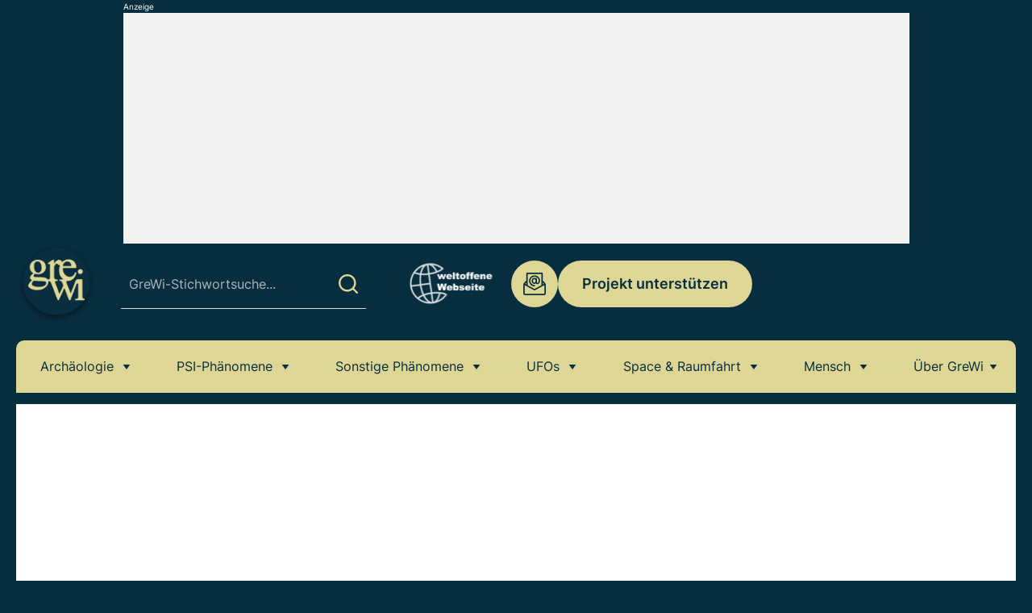

--- FILE ---
content_type: text/html; charset=UTF-8
request_url: https://www.grenzwissenschaft-aktuell.de/bislang-keine-direkten-anzeichen-fuer-leben-in-der-venusatmosphaere20220626/
body_size: 37540
content:
<!doctype html>
<html lang="de">
<head>
	<meta charset="UTF-8">
	<meta name="viewport" content="width=device-width, initial-scale=1, maximum-scale=5, shrink-to-fit=no">
	<meta http-equiv="X-UA-Compatible" content="IE=edge">
	<meta name="robots" content="max-image-preview:large">
	<link rel="profile" href="https://gmpg.org/xfn/11">

	<script defer src="https://cdns.symplr.de/grenzwissenschaft-aktuell.de/grenzwissenschaft-aktuell.js"></script>

	<script>"use strict";function _typeof(t){return(_typeof="function"==typeof Symbol&&"symbol"==typeof Symbol.iterator?function(t){return typeof t}:function(t){return t&&"function"==typeof Symbol&&t.constructor===Symbol&&t!==Symbol.prototype?"symbol":typeof t})(t)}!function(){var t=function(){var t,e,o=[],n=window,r=n;for(;r;){try{if(r.frames.__tcfapiLocator){t=r;break}}catch(t){}if(r===n.top)break;r=r.parent}t||(!function t(){var e=n.document,o=!!n.frames.__tcfapiLocator;if(!o)if(e.body){var r=e.createElement("iframe");r.style.cssText="display:none",r.name="__tcfapiLocator",e.body.appendChild(r)}else setTimeout(t,5);return!o}(),n.__tcfapi=function(){for(var t=arguments.length,n=new Array(t),r=0;r<t;r++)n[r]=arguments[r];if(!n.length)return o;"setGdprApplies"===n[0]?n.length>3&&2===parseInt(n[1],10)&&"boolean"==typeof n[3]&&(e=n[3],"function"==typeof n[2]&&n[2]("set",!0)):"ping"===n[0]?"function"==typeof n[2]&&n[2]({gdprApplies:e,cmpLoaded:!1,cmpStatus:"stub"}):o.push(n)},n.addEventListener("message",(function(t){var e="string"==typeof t.data,o={};if(e)try{o=JSON.parse(t.data)}catch(t){}else o=t.data;var n="object"===_typeof(o)&&null!==o?o.__tcfapiCall:null;n&&window.__tcfapi(n.command,n.version,(function(o,r){var a={__tcfapiReturn:{returnValue:o,success:r,callId:n.callId}};t&&t.source&&t.source.postMessage&&t.source.postMessage(e?JSON.stringify(a):a,"*")}),n.parameter)}),!1))};"undefined"!=typeof module?module.exports=t:t()}();</script>

    

    

    <script>
    window._sp_queue = [];
    window._sp_ = {
        config: {
            accountId: 1061,
            baseEndpoint: 'https://cdn.privacy-mgmt.com',
	    	propertyId: 37014,
            propertyHref: "https://grenzwissenschaft-aktuell.de",
   
            gdpr: { },
            
            events: {
              onMessageReady: function() {
              console.log('[event] onMessageReady', arguments);
            },
onMessageReceiveData: function() {
              console.log('[event] onMessageReceiveData', arguments);
            },
onSPPMObjectReady: function() {
              console.log('[event] onSPPMObjectReady', arguments);
            },
onSPReady: function() {
              console.log('[event] onSPReady', arguments);
            },
onError: function() {
              console.log('[event] onError', arguments);
            },
onMessageChoiceSelect: function() {
              console.log('[event] onMessageChoiceSelect', arguments);
            },
onConsentReady: function(consentUUID, euconsent) {
              console.log('[event] onConsentReady', arguments);
            },
onPrivacyManagerAction: function() {
              console.log('[event] onPrivacyManagerAction', arguments);
            },
onPMCancel: function() {
              console.log('[event] onPMCancel', arguments);
            }
            }
        }
    }
    </script>
    <script src='https://cdn.privacy-mgmt.com/unified/wrapperMessagingWithoutDetection.js' async></script>
    
  
	
	  <!-- Global site tag (gtag.js) - Google Analytics -->
    <script>
    function analyticsStart() {
        window.dataLayer = window.dataLayer || [];

        function gtag() {
            dataLayer.push(arguments);
        }

        var gtagScript = document.createElement('script');
        gtagScript.async = true;
        gtagScript.src = "https://www.googletagmanager.com/gtag/js?id=G-6C1XX75ZMG";

        gtagScript.onload = function() {
            gtag('js', new Date());
            gtag('config', 'G-6C1XX75ZMG', {'anonymize_ip': true});
        };

        document.head.appendChild(gtagScript);
    }
</script>
    <!-- Ende Google Analytics -->


	<meta name='robots' content='index, follow, max-image-preview:large, max-snippet:-1, max-video-preview:-1' />

	<!-- This site is optimized with the Yoast SEO Premium plugin v26.6 (Yoast SEO v26.6) - https://yoast.com/wordpress/plugins/seo/ -->
	<title>Bislang keine direkten Anzeichen für Leben in der Venusatmosphäre</title>
	<meta name="description" content="Zwei Jahre lang haben Cambridge-Forscher nach biochemischen Prozessen in den Venus-Wolken Ausschau gehalten, die auf Leben hindeuten könnten." />
	<link rel="canonical" href="https://www.grenzwissenschaft-aktuell.de/bislang-keine-direkten-anzeichen-fuer-leben-in-der-venusatmosphaere20220626/" />
	<meta property="og:locale" content="de_DE" />
	<meta property="og:type" content="article" />
	<meta property="og:title" content="Bislang keine direkten Anzeichen für Leben in der Venusatmosphäre" />
	<meta property="og:description" content="Zwei Jahre lang haben Cambridge-Forscher nach biochemischen Prozessen in den Venus-Wolken Ausschau gehalten, die auf Leben hindeuten könnten." />
	<meta property="og:url" content="https://www.grenzwissenschaft-aktuell.de/bislang-keine-direkten-anzeichen-fuer-leben-in-der-venusatmosphaere20220626/" />
	<meta property="og:site_name" content="grenzWissenschaft-aktuell.de" />
	<meta property="article:publisher" content="https://www.facebook.com/grenzwissenschaftaktuell" />
	<meta property="article:published_time" content="2022-06-26T18:47:44+00:00" />
	<meta property="article:modified_time" content="2022-06-26T18:58:26+00:00" />
	<meta property="og:image" content="https://www.grenzwissenschaft-aktuell.de/wp-content/uploads/2022/06/5910-planet-venus.jpg" />
	<meta property="og:image:width" content="1200" />
	<meta property="og:image:height" content="880" />
	<meta property="og:image:type" content="image/jpeg" />
	<meta name="author" content="Andreas Müller" />
	<meta name="twitter:card" content="summary_large_image" />
	<meta name="twitter:creator" content="@Admin" />
	<meta name="twitter:site" content="@GreWiAktuell" />
	<script type="application/ld+json" class="yoast-schema-graph">{"@context":"https://schema.org","@graph":[{"@type":"NewsArticle","@id":"https://www.grenzwissenschaft-aktuell.de/bislang-keine-direkten-anzeichen-fuer-leben-in-der-venusatmosphaere20220626/#article","isPartOf":{"@id":"https://www.grenzwissenschaft-aktuell.de/bislang-keine-direkten-anzeichen-fuer-leben-in-der-venusatmosphaere20220626/"},"author":{"name":"Andreas Müller","@id":"https://www.grenzwissenschaft-aktuell.de/#/schema/person/e07a5884b1e9b4a18783124ff5364a9f"},"headline":"Bislang keine direkten Anzeichen für Leben in der Venusatmosphäre","datePublished":"2022-06-26T18:47:44+00:00","dateModified":"2022-06-26T18:58:26+00:00","mainEntityOfPage":{"@id":"https://www.grenzwissenschaft-aktuell.de/bislang-keine-direkten-anzeichen-fuer-leben-in-der-venusatmosphaere20220626/"},"wordCount":1087,"publisher":{"@id":"https://www.grenzwissenschaft-aktuell.de/#organization"},"image":{"@id":"https://www.grenzwissenschaft-aktuell.de/bislang-keine-direkten-anzeichen-fuer-leben-in-der-venusatmosphaere20220626/#primaryimage"},"thumbnailUrl":"https://www.grenzwissenschaft-aktuell.de/wp-content/uploads/2022/06/5910-planet-venus.jpg","keywords":["Venus"],"articleSection":["Außerirdisches Leben"],"inLanguage":"de","copyrightYear":"2022","copyrightHolder":{"@id":"https://www.grenzwissenschaft-aktuell.de/#organization"}},{"@type":"WebPage","@id":"https://www.grenzwissenschaft-aktuell.de/bislang-keine-direkten-anzeichen-fuer-leben-in-der-venusatmosphaere20220626/","url":"https://www.grenzwissenschaft-aktuell.de/bislang-keine-direkten-anzeichen-fuer-leben-in-der-venusatmosphaere20220626/","name":"Bislang keine direkten Anzeichen für Leben in der Venusatmosphäre","isPartOf":{"@id":"https://www.grenzwissenschaft-aktuell.de/#website"},"primaryImageOfPage":{"@id":"https://www.grenzwissenschaft-aktuell.de/bislang-keine-direkten-anzeichen-fuer-leben-in-der-venusatmosphaere20220626/#primaryimage"},"image":{"@id":"https://www.grenzwissenschaft-aktuell.de/bislang-keine-direkten-anzeichen-fuer-leben-in-der-venusatmosphaere20220626/#primaryimage"},"thumbnailUrl":"https://www.grenzwissenschaft-aktuell.de/wp-content/uploads/2022/06/5910-planet-venus.jpg","datePublished":"2022-06-26T18:47:44+00:00","dateModified":"2022-06-26T18:58:26+00:00","description":"Zwei Jahre lang haben Cambridge-Forscher nach biochemischen Prozessen in den Venus-Wolken Ausschau gehalten, die auf Leben hindeuten könnten.","breadcrumb":{"@id":"https://www.grenzwissenschaft-aktuell.de/bislang-keine-direkten-anzeichen-fuer-leben-in-der-venusatmosphaere20220626/#breadcrumb"},"inLanguage":"de","potentialAction":[{"@type":"ReadAction","target":["https://www.grenzwissenschaft-aktuell.de/bislang-keine-direkten-anzeichen-fuer-leben-in-der-venusatmosphaere20220626/"]}]},{"@type":"ImageObject","inLanguage":"de","@id":"https://www.grenzwissenschaft-aktuell.de/bislang-keine-direkten-anzeichen-fuer-leben-in-der-venusatmosphaere20220626/#primaryimage","url":"https://www.grenzwissenschaft-aktuell.de/wp-content/uploads/2022/06/5910-planet-venus.jpg","contentUrl":"https://www.grenzwissenschaft-aktuell.de/wp-content/uploads/2022/06/5910-planet-venus.jpg","width":1200,"height":880,"caption":"Die Venus in ihren natürlichen Farben, aufgenommen von der Sonde „Mariner 10“. Copyright: NASA/JPL-Caltech"},{"@type":"BreadcrumbList","@id":"https://www.grenzwissenschaft-aktuell.de/bislang-keine-direkten-anzeichen-fuer-leben-in-der-venusatmosphaere20220626/#breadcrumb","itemListElement":[{"@type":"ListItem","position":1,"name":"Home","item":"https://www.grenzwissenschaft-aktuell.de/"},{"@type":"ListItem","position":2,"name":"Außerirdisches Leben","item":"https://www.grenzwissenschaft-aktuell.de/category/ausserirdisches-leben/"},{"@type":"ListItem","position":3,"name":"Bislang keine direkten Anzeichen für Leben in der Venusatmosphäre"}]},{"@type":"WebSite","@id":"https://www.grenzwissenschaft-aktuell.de/#website","url":"https://www.grenzwissenschaft-aktuell.de/","name":"grenzwissenschaft-aktuell.de","description":"Täglich aktuelle Nachrichten aus Anomalistik und Grenz- und Naturwissenschaft","publisher":{"@id":"https://www.grenzwissenschaft-aktuell.de/#organization"},"potentialAction":[{"@type":"SearchAction","target":{"@type":"EntryPoint","urlTemplate":"https://www.grenzwissenschaft-aktuell.de/?s={search_term_string}"},"query-input":{"@type":"PropertyValueSpecification","valueRequired":true,"valueName":"search_term_string"}}],"inLanguage":"de"},{"@type":"Organization","@id":"https://www.grenzwissenschaft-aktuell.de/#organization","name":"grenzwissenschaft-aktuell","url":"https://www.grenzwissenschaft-aktuell.de/","logo":{"@type":"ImageObject","inLanguage":"de","@id":"https://www.grenzwissenschaft-aktuell.de/#/schema/logo/image/","url":"https://www.grenzwissenschaft-aktuell.de/wp-content/uploads/2020/10/GreWiLogo1000x1000GREEN.jpg","contentUrl":"https://www.grenzwissenschaft-aktuell.de/wp-content/uploads/2020/10/GreWiLogo1000x1000GREEN.jpg","width":1000,"height":1000,"caption":"grenzwissenschaft-aktuell"},"image":{"@id":"https://www.grenzwissenschaft-aktuell.de/#/schema/logo/image/"},"sameAs":["https://www.facebook.com/grenzwissenschaftaktuell","https://x.com/GreWiAktuell","https://www.instagram.com/grewiaktuell/","https://www.pinterest.com/GreWiAktuell/","https://www.youtube.com/channel/UCt5tLAFkX1McUQHKrVNaNuA","https://bsky.app/profile/grewiaktuell.bsky.social"]},{"@type":"Person","@id":"https://www.grenzwissenschaft-aktuell.de/#/schema/person/e07a5884b1e9b4a18783124ff5364a9f","name":"Andreas Müller","sameAs":["https://www.grenzwissenschaft-aktuell.de/ueber-grewi/","https://x.com/Admin"]}]}</script>
	<!-- / Yoast SEO Premium plugin. -->



<link rel="alternate" title="oEmbed (JSON)" type="application/json+oembed" href="https://www.grenzwissenschaft-aktuell.de/wp-json/oembed/1.0/embed?url=https%3A%2F%2Fwww.grenzwissenschaft-aktuell.de%2Fbislang-keine-direkten-anzeichen-fuer-leben-in-der-venusatmosphaere20220626%2F" />
<link rel="alternate" title="oEmbed (XML)" type="text/xml+oembed" href="https://www.grenzwissenschaft-aktuell.de/wp-json/oembed/1.0/embed?url=https%3A%2F%2Fwww.grenzwissenschaft-aktuell.de%2Fbislang-keine-direkten-anzeichen-fuer-leben-in-der-venusatmosphaere20220626%2F&#038;format=xml" />
<style id='wp-img-auto-sizes-contain-inline-css'>
img:is([sizes=auto i],[sizes^="auto," i]){contain-intrinsic-size:3000px 1500px}
/*# sourceURL=wp-img-auto-sizes-contain-inline-css */
</style>
<style id='classic-theme-styles-inline-css'>
/*! This file is auto-generated */
.wp-block-button__link{color:#fff;background-color:#32373c;border-radius:9999px;box-shadow:none;text-decoration:none;padding:calc(.667em + 2px) calc(1.333em + 2px);font-size:1.125em}.wp-block-file__button{background:#32373c;color:#fff;text-decoration:none}
/*# sourceURL=/wp-includes/css/classic-themes.min.css */
</style>
<link rel='stylesheet' id='ez-toc-css' href='https://www.grenzwissenschaft-aktuell.de/wp-content/plugins/easy-table-of-contents/assets/css/screen.min.css?ver=2.0.79.2' media='all' />
<style id='ez-toc-inline-css'>
div#ez-toc-container .ez-toc-title {font-size: 30px;}div#ez-toc-container .ez-toc-title {font-weight: 600;}div#ez-toc-container ul li , div#ez-toc-container ul li a {font-size: 18px;}div#ez-toc-container ul li , div#ez-toc-container ul li a {font-weight: 600;}div#ez-toc-container nav ul ul li {font-size: 90%;}div#ez-toc-container {background: #f1f1ef;border: 1px solid #f1f1ef;}div#ez-toc-container p.ez-toc-title , #ez-toc-container .ez_toc_custom_title_icon , #ez-toc-container .ez_toc_custom_toc_icon {color: #072e3f;}div#ez-toc-container ul.ez-toc-list a {color: #072e3f;}div#ez-toc-container ul.ez-toc-list a:hover {color: #9a8c1d;}div#ez-toc-container ul.ez-toc-list a:visited {color: #072e3f;}.ez-toc-counter nav ul li a::before {color: ;}.ez-toc-box-title {font-weight: bold; margin-bottom: 10px; text-align: center; text-transform: uppercase; letter-spacing: 1px; color: #666; padding-bottom: 5px;position:absolute;top:-4%;left:5%;background-color: inherit;transition: top 0.3s ease;}.ez-toc-box-title.toc-closed {top:-25%;}
/*# sourceURL=ez-toc-inline-css */
</style>
<link data-minify="1" rel='stylesheet' id='theme-styles-css' href='https://www.grenzwissenschaft-aktuell.de/wp-content/cache/min/1/wp-content/themes/grenzwissenschaft/dist/css/main.css?ver=1761121561' media='all' />
<script src="https://www.grenzwissenschaft-aktuell.de/wp-includes/js/jquery/jquery.min.js?ver=3.7.1" id="jquery-core-js"></script>
<script src="https://www.grenzwissenschaft-aktuell.de/wp-includes/js/jquery/jquery-migrate.min.js?ver=3.4.1" id="jquery-migrate-js"></script>
<script id="seo-automated-link-building-js-extra">
var seoAutomatedLinkBuilding = {"ajaxUrl":"https://www.grenzwissenschaft-aktuell.de/wp-admin/admin-ajax.php"};
//# sourceURL=seo-automated-link-building-js-extra
</script>
<script src="https://www.grenzwissenschaft-aktuell.de/wp-content/plugins/seo-automated-link-building/js/seo-automated-link-building.js?ver=6.9" id="seo-automated-link-building-js"></script>
<link rel="https://api.w.org/" href="https://www.grenzwissenschaft-aktuell.de/wp-json/" /><link rel="alternate" title="JSON" type="application/json" href="https://www.grenzwissenschaft-aktuell.de/wp-json/wp/v2/posts/32812" /><link rel="EditURI" type="application/rsd+xml" title="RSD" href="https://www.grenzwissenschaft-aktuell.de/xmlrpc.php?rsd" />
<link rel='shortlink' href='https://www.grenzwissenschaft-aktuell.de/?p=32812' />
    <script src="https://cdn.by.wonderpush.com/sdk/1.1/wonderpush-loader.min.js" async></script>
    <script>
      window.WonderPush = window.WonderPush || [];
      {
        var initOptions = {
          webKey: "152f7092f6df21978e02c826e9d966b367320fd53761164ac7169eead8d3dcea",
          userId: null,
          customDomain: "https://www.grenzwissenschaft-aktuell.de/wp-content/plugins/wonderpush-web-push-notifications/assets/sdk/",
          frameUrl: "wp.html",
        };
                WonderPush.push(["init", initOptions]);
      }
          </script>
    <link rel="icon" href="https://www.grenzwissenschaft-aktuell.de/wp-content/uploads/2016/10/cropped-512x512green-32x32.jpg" sizes="32x32" />
<link rel="icon" href="https://www.grenzwissenschaft-aktuell.de/wp-content/uploads/2016/10/cropped-512x512green-192x192.jpg" sizes="192x192" />
<link rel="apple-touch-icon" href="https://www.grenzwissenschaft-aktuell.de/wp-content/uploads/2016/10/cropped-512x512green-180x180.jpg" />
<meta name="msapplication-TileImage" content="https://www.grenzwissenschaft-aktuell.de/wp-content/uploads/2016/10/cropped-512x512green-270x270.jpg" />
<noscript><style id="rocket-lazyload-nojs-css">.rll-youtube-player, [data-lazy-src]{display:none !important;}</style></noscript><style id='global-styles-inline-css'>
:root{--wp--preset--aspect-ratio--square: 1;--wp--preset--aspect-ratio--4-3: 4/3;--wp--preset--aspect-ratio--3-4: 3/4;--wp--preset--aspect-ratio--3-2: 3/2;--wp--preset--aspect-ratio--2-3: 2/3;--wp--preset--aspect-ratio--16-9: 16/9;--wp--preset--aspect-ratio--9-16: 9/16;--wp--preset--color--black: #000000;--wp--preset--color--cyan-bluish-gray: #abb8c3;--wp--preset--color--white: #ffffff;--wp--preset--color--pale-pink: #f78da7;--wp--preset--color--vivid-red: #cf2e2e;--wp--preset--color--luminous-vivid-orange: #ff6900;--wp--preset--color--luminous-vivid-amber: #fcb900;--wp--preset--color--light-green-cyan: #7bdcb5;--wp--preset--color--vivid-green-cyan: #00d084;--wp--preset--color--pale-cyan-blue: #8ed1fc;--wp--preset--color--vivid-cyan-blue: #0693e3;--wp--preset--color--vivid-purple: #9b51e0;--wp--preset--gradient--vivid-cyan-blue-to-vivid-purple: linear-gradient(135deg,rgb(6,147,227) 0%,rgb(155,81,224) 100%);--wp--preset--gradient--light-green-cyan-to-vivid-green-cyan: linear-gradient(135deg,rgb(122,220,180) 0%,rgb(0,208,130) 100%);--wp--preset--gradient--luminous-vivid-amber-to-luminous-vivid-orange: linear-gradient(135deg,rgb(252,185,0) 0%,rgb(255,105,0) 100%);--wp--preset--gradient--luminous-vivid-orange-to-vivid-red: linear-gradient(135deg,rgb(255,105,0) 0%,rgb(207,46,46) 100%);--wp--preset--gradient--very-light-gray-to-cyan-bluish-gray: linear-gradient(135deg,rgb(238,238,238) 0%,rgb(169,184,195) 100%);--wp--preset--gradient--cool-to-warm-spectrum: linear-gradient(135deg,rgb(74,234,220) 0%,rgb(151,120,209) 20%,rgb(207,42,186) 40%,rgb(238,44,130) 60%,rgb(251,105,98) 80%,rgb(254,248,76) 100%);--wp--preset--gradient--blush-light-purple: linear-gradient(135deg,rgb(255,206,236) 0%,rgb(152,150,240) 100%);--wp--preset--gradient--blush-bordeaux: linear-gradient(135deg,rgb(254,205,165) 0%,rgb(254,45,45) 50%,rgb(107,0,62) 100%);--wp--preset--gradient--luminous-dusk: linear-gradient(135deg,rgb(255,203,112) 0%,rgb(199,81,192) 50%,rgb(65,88,208) 100%);--wp--preset--gradient--pale-ocean: linear-gradient(135deg,rgb(255,245,203) 0%,rgb(182,227,212) 50%,rgb(51,167,181) 100%);--wp--preset--gradient--electric-grass: linear-gradient(135deg,rgb(202,248,128) 0%,rgb(113,206,126) 100%);--wp--preset--gradient--midnight: linear-gradient(135deg,rgb(2,3,129) 0%,rgb(40,116,252) 100%);--wp--preset--font-size--small: 13px;--wp--preset--font-size--medium: 20px;--wp--preset--font-size--large: 36px;--wp--preset--font-size--x-large: 42px;--wp--preset--spacing--20: 0.44rem;--wp--preset--spacing--30: 0.67rem;--wp--preset--spacing--40: 1rem;--wp--preset--spacing--50: 1.5rem;--wp--preset--spacing--60: 2.25rem;--wp--preset--spacing--70: 3.38rem;--wp--preset--spacing--80: 5.06rem;--wp--preset--shadow--natural: 6px 6px 9px rgba(0, 0, 0, 0.2);--wp--preset--shadow--deep: 12px 12px 50px rgba(0, 0, 0, 0.4);--wp--preset--shadow--sharp: 6px 6px 0px rgba(0, 0, 0, 0.2);--wp--preset--shadow--outlined: 6px 6px 0px -3px rgb(255, 255, 255), 6px 6px rgb(0, 0, 0);--wp--preset--shadow--crisp: 6px 6px 0px rgb(0, 0, 0);}:where(.is-layout-flex){gap: 0.5em;}:where(.is-layout-grid){gap: 0.5em;}body .is-layout-flex{display: flex;}.is-layout-flex{flex-wrap: wrap;align-items: center;}.is-layout-flex > :is(*, div){margin: 0;}body .is-layout-grid{display: grid;}.is-layout-grid > :is(*, div){margin: 0;}:where(.wp-block-columns.is-layout-flex){gap: 2em;}:where(.wp-block-columns.is-layout-grid){gap: 2em;}:where(.wp-block-post-template.is-layout-flex){gap: 1.25em;}:where(.wp-block-post-template.is-layout-grid){gap: 1.25em;}.has-black-color{color: var(--wp--preset--color--black) !important;}.has-cyan-bluish-gray-color{color: var(--wp--preset--color--cyan-bluish-gray) !important;}.has-white-color{color: var(--wp--preset--color--white) !important;}.has-pale-pink-color{color: var(--wp--preset--color--pale-pink) !important;}.has-vivid-red-color{color: var(--wp--preset--color--vivid-red) !important;}.has-luminous-vivid-orange-color{color: var(--wp--preset--color--luminous-vivid-orange) !important;}.has-luminous-vivid-amber-color{color: var(--wp--preset--color--luminous-vivid-amber) !important;}.has-light-green-cyan-color{color: var(--wp--preset--color--light-green-cyan) !important;}.has-vivid-green-cyan-color{color: var(--wp--preset--color--vivid-green-cyan) !important;}.has-pale-cyan-blue-color{color: var(--wp--preset--color--pale-cyan-blue) !important;}.has-vivid-cyan-blue-color{color: var(--wp--preset--color--vivid-cyan-blue) !important;}.has-vivid-purple-color{color: var(--wp--preset--color--vivid-purple) !important;}.has-black-background-color{background-color: var(--wp--preset--color--black) !important;}.has-cyan-bluish-gray-background-color{background-color: var(--wp--preset--color--cyan-bluish-gray) !important;}.has-white-background-color{background-color: var(--wp--preset--color--white) !important;}.has-pale-pink-background-color{background-color: var(--wp--preset--color--pale-pink) !important;}.has-vivid-red-background-color{background-color: var(--wp--preset--color--vivid-red) !important;}.has-luminous-vivid-orange-background-color{background-color: var(--wp--preset--color--luminous-vivid-orange) !important;}.has-luminous-vivid-amber-background-color{background-color: var(--wp--preset--color--luminous-vivid-amber) !important;}.has-light-green-cyan-background-color{background-color: var(--wp--preset--color--light-green-cyan) !important;}.has-vivid-green-cyan-background-color{background-color: var(--wp--preset--color--vivid-green-cyan) !important;}.has-pale-cyan-blue-background-color{background-color: var(--wp--preset--color--pale-cyan-blue) !important;}.has-vivid-cyan-blue-background-color{background-color: var(--wp--preset--color--vivid-cyan-blue) !important;}.has-vivid-purple-background-color{background-color: var(--wp--preset--color--vivid-purple) !important;}.has-black-border-color{border-color: var(--wp--preset--color--black) !important;}.has-cyan-bluish-gray-border-color{border-color: var(--wp--preset--color--cyan-bluish-gray) !important;}.has-white-border-color{border-color: var(--wp--preset--color--white) !important;}.has-pale-pink-border-color{border-color: var(--wp--preset--color--pale-pink) !important;}.has-vivid-red-border-color{border-color: var(--wp--preset--color--vivid-red) !important;}.has-luminous-vivid-orange-border-color{border-color: var(--wp--preset--color--luminous-vivid-orange) !important;}.has-luminous-vivid-amber-border-color{border-color: var(--wp--preset--color--luminous-vivid-amber) !important;}.has-light-green-cyan-border-color{border-color: var(--wp--preset--color--light-green-cyan) !important;}.has-vivid-green-cyan-border-color{border-color: var(--wp--preset--color--vivid-green-cyan) !important;}.has-pale-cyan-blue-border-color{border-color: var(--wp--preset--color--pale-cyan-blue) !important;}.has-vivid-cyan-blue-border-color{border-color: var(--wp--preset--color--vivid-cyan-blue) !important;}.has-vivid-purple-border-color{border-color: var(--wp--preset--color--vivid-purple) !important;}.has-vivid-cyan-blue-to-vivid-purple-gradient-background{background: var(--wp--preset--gradient--vivid-cyan-blue-to-vivid-purple) !important;}.has-light-green-cyan-to-vivid-green-cyan-gradient-background{background: var(--wp--preset--gradient--light-green-cyan-to-vivid-green-cyan) !important;}.has-luminous-vivid-amber-to-luminous-vivid-orange-gradient-background{background: var(--wp--preset--gradient--luminous-vivid-amber-to-luminous-vivid-orange) !important;}.has-luminous-vivid-orange-to-vivid-red-gradient-background{background: var(--wp--preset--gradient--luminous-vivid-orange-to-vivid-red) !important;}.has-very-light-gray-to-cyan-bluish-gray-gradient-background{background: var(--wp--preset--gradient--very-light-gray-to-cyan-bluish-gray) !important;}.has-cool-to-warm-spectrum-gradient-background{background: var(--wp--preset--gradient--cool-to-warm-spectrum) !important;}.has-blush-light-purple-gradient-background{background: var(--wp--preset--gradient--blush-light-purple) !important;}.has-blush-bordeaux-gradient-background{background: var(--wp--preset--gradient--blush-bordeaux) !important;}.has-luminous-dusk-gradient-background{background: var(--wp--preset--gradient--luminous-dusk) !important;}.has-pale-ocean-gradient-background{background: var(--wp--preset--gradient--pale-ocean) !important;}.has-electric-grass-gradient-background{background: var(--wp--preset--gradient--electric-grass) !important;}.has-midnight-gradient-background{background: var(--wp--preset--gradient--midnight) !important;}.has-small-font-size{font-size: var(--wp--preset--font-size--small) !important;}.has-medium-font-size{font-size: var(--wp--preset--font-size--medium) !important;}.has-large-font-size{font-size: var(--wp--preset--font-size--large) !important;}.has-x-large-font-size{font-size: var(--wp--preset--font-size--x-large) !important;}
/*# sourceURL=global-styles-inline-css */
</style>
<link rel='stylesheet' id='shariffcss-css' href='https://www.grenzwissenschaft-aktuell.de/wp-content/plugins/shariff/css/shariff.min.css?ver=4.6.9' media='all' />
<meta name="generator" content="WP Rocket 3.20.2" data-wpr-features="wpr_lazyload_images wpr_minify_css wpr_preload_links wpr_desktop" /></head>

<body class="wp-singular post-template-default single single-post postid-32812 single-format-standard wp-theme-grenzwissenschaft grenzwissenschaft-body container post-bislang-keine-direkten-anzeichen-fuer-leben-in-der-venusatmosphaere20220626" id="top">
<a class="skip-link screen-reader-text" href="#content">Skip to content</a>

<div class="site-wrap">
	
			<div class="top-ad">
			<span class="ad-top-text">Anzeige</span>	
			<div id="grenzwissenschaft-aktuell.de_bb_1"></div>
		</div>
	
			<div class="aside-ad left-ad">
			<span class="ad-top-text">Anzeige</span>	
			<div id="grenzwissenschaft-aktuell.de_sitebar_1"></div>
		</div>
	
			<div class="aside-ad right-ad">
			<span class="ad-top-text">Anzeige</span>	
			<div id="grenzwissenschaft-aktuell.de_sitebar_2"></div>
		</div>
	
	<header class="site-header">
		<div class="site-header__container">
							<a href="https://www.grenzwissenschaft-aktuell.de" class="site-logo" rel="home">
					<img width="120" height="120" src="[data-uri]" class="attachment-medium size-medium lazyload" alt="" decoding="async" data-src="https://www.grenzwissenschaft-aktuell.de/wp-content/uploads/2024/11/GreWiLogo300dpiGREEN.png" />				</a>
			
			<div class="right-side">
				<div class="search-block">
					<span class="search-block__button">
						<svg class="search-block__button-open"><use xlink:href="#search"></use></svg>
						<svg class="search-block__button-close"><use xlink:href="#close"></use></svg>
					</span>
					<form class="search-form" id="searchform" role="search" action="https://www.grenzwissenschaft-aktuell.de">
	<input class="search-form__input" id="s" name="s" type="text" placeholder="GreWi-Stichwortsuche..." required>
	<button class="search-form__submit" type="submit">
		<svg>
			<use xlink:href="#search"></use>
		</svg>
	</button>
</form>
				</div>
	
				<div class="top-nav">
					<span class="top-nav__close hidden-lg-up"><svg><use xlink:href="#close"></use></svg></span>

						<div class="socials">
												<a class="socials__item" href="https://www.facebook.com/grenzwissenschaftaktuell" target="_blank" rel="nofollow">
					<svg class="icon-facebook">
						<use xlink:href="#facebook"></use>
					</svg>
				</a>
															<a class="socials__item" href="https://x.com/GreWiAktuell/" target="_blank" rel="nofollow">
					<svg class="icon-twitter">
						<use xlink:href="#twitter"></use>
					</svg>
				</a>
															<a class="socials__item" href="https://www.instagram.com/grewiaktuell/" target="_blank" rel="nofollow">
					<svg class="icon-instagram">
						<use xlink:href="#instagram"></use>
					</svg>
				</a>
															<a class="socials__item" href="https://www.pinterest.com/GreWiAktuell/" target="_blank" rel="nofollow">
					<svg class="icon-pinterest">
						<use xlink:href="#pinterest"></use>
					</svg>
				</a>
															<a class="socials__item" href="https://whatsapp.com/channel/0029Vat6cgBJkK72WaHsDN2O" target="_blank" rel="nofollow">
					<svg class="icon-google">
						<use xlink:href="#google"></use>
					</svg>
				</a>
															<a class="socials__item" href="https://flipboard.com/@GreWi" target="_blank" rel="nofollow">
					<svg class="icon-flipboard">
						<use xlink:href="#flipboard"></use>
					</svg>
				</a>
						</div>
		
											
						<div class="weltoffene-logo">
							<a href="https://www.grenzwissenschaft-aktuell.de/weltoffene-webseite/">							<img width="150" height="150" src="[data-uri]" class="attachment-thumbnail size-thumbnail lazyload" alt="" decoding="async" srcset="" sizes="(max-width: 150px) 100vw, 150px" data-src="https://www.grenzwissenschaft-aktuell.de/wp-content/uploads/2024/11/Mask-group.svg" data-srcset="https://www.grenzwissenschaft-aktuell.de/wp-content/uploads//2024/11/Mask-group.svg 150w, https://www.grenzwissenschaft-aktuell.de/wp-content/uploads//2024/11/Mask-group.svg 300w" />							</a>						</div>
							
											<a class="email-button" href="mailto:redaktion@grenzwissenschaft-aktuell.de">
							<svg><use xlink:href="#email"></use></svg>
							redaktion@grenzwissenschaft-aktuell.de						</a>
							
											<div>
							<a class="btn btn-secondary" href="https://www.grenzwissenschaft-aktuell.de/unterstuetzen-sie-grewi/" target="_self">Projekt unterstützen</a>
						</div>
									</div>

				<span class="icon-burger hidden-lg-up" aria-label="Toggle navigation"><i></i></span>
			</div>
		</div>

		<nav class="main-nav">
			<span class="mobiele-dropdown-title">Artikelthemen</span>
			<ul id="menu-grewi-topmenue" class="main-menu"><li id="menu-item-18158" class="menu-item menu-item-type-taxonomy menu-item-object-category menu-item-has-children menu-item-18158"><a href="https://www.grenzwissenschaft-aktuell.de/category/archaeologie/">Archäologie</a>
<ul class="sub-menu">
	<li id="menu-item-18190" class="menu-item menu-item-type-taxonomy menu-item-object-category menu-item-18190"><a href="https://www.grenzwissenschaft-aktuell.de/category/archaeologie/">Archäologie</a></li>
	<li id="menu-item-18173" class="menu-item menu-item-type-taxonomy menu-item-object-category menu-item-18173"><a href="https://www.grenzwissenschaft-aktuell.de/category/geschichte/">Geschichte</a></li>
	<li id="menu-item-18182" class="menu-item menu-item-type-taxonomy menu-item-object-category menu-item-18182"><a href="https://www.grenzwissenschaft-aktuell.de/category/sagen-legenden/">Sagen &#038; Legenden</a></li>
	<li id="menu-item-18178" class="menu-item menu-item-type-taxonomy menu-item-object-category menu-item-18178"><a href="https://www.grenzwissenschaft-aktuell.de/category/forschung-und-wissenschaft/">Forschung &#038; Wissenschaft</a></li>
</ul>
</li>
<li id="menu-item-18169" class="menu-item menu-item-type-taxonomy menu-item-object-category menu-item-has-children menu-item-18169"><a href="https://www.grenzwissenschaft-aktuell.de/category/psi-phaenomene/">PSI-Phänomene</a>
<ul class="sub-menu">
	<li id="menu-item-18191" class="menu-item menu-item-type-taxonomy menu-item-object-category menu-item-18191"><a href="https://www.grenzwissenschaft-aktuell.de/category/psi-phaenomene/">PSI-Phänomene</a></li>
	<li id="menu-item-18160" class="menu-item menu-item-type-taxonomy menu-item-object-category menu-item-18160"><a href="https://www.grenzwissenschaft-aktuell.de/category/geister-spuk/">Geister &#038; Spuk</a></li>
	<li id="menu-item-18179" class="menu-item menu-item-type-taxonomy menu-item-object-category menu-item-18179"><a href="https://www.grenzwissenschaft-aktuell.de/category/gfa-studie-des-monats/">GfA &#8211; Studie des Monats</a></li>
	<li id="menu-item-18172" class="menu-item menu-item-type-taxonomy menu-item-object-category menu-item-18172"><a href="https://www.grenzwissenschaft-aktuell.de/category/esoterik/">Esoterik</a></li>
</ul>
</li>
<li id="menu-item-18170" class="menu-item menu-item-type-taxonomy menu-item-object-category menu-item-has-children menu-item-18170"><a href="https://www.grenzwissenschaft-aktuell.de/category/sonstige-phaenomene/">Sonstige Phänomene</a>
<ul class="sub-menu">
	<li id="menu-item-18192" class="menu-item menu-item-type-taxonomy menu-item-object-category menu-item-18192"><a href="https://www.grenzwissenschaft-aktuell.de/category/sonstige-phaenomene/">Sonstige Phänomene</a></li>
	<li id="menu-item-18171" class="menu-item menu-item-type-taxonomy menu-item-object-category menu-item-18171"><a href="https://www.grenzwissenschaft-aktuell.de/category/kornkreise/">Kornkreise</a></li>
	<li id="menu-item-18161" class="menu-item menu-item-type-taxonomy menu-item-object-category menu-item-18161"><a href="https://www.grenzwissenschaft-aktuell.de/category/kryptozoologie/">Kryptozoologie</a></li>
	<li id="menu-item-18183" class="menu-item menu-item-type-taxonomy menu-item-object-category menu-item-18183"><a href="https://www.grenzwissenschaft-aktuell.de/category/verschwoerungstheorien/">Verschwörungstheorien</a></li>
</ul>
</li>
<li id="menu-item-18163" class="menu-item menu-item-type-taxonomy menu-item-object-category menu-item-has-children menu-item-18163"><a href="https://www.grenzwissenschaft-aktuell.de/category/ufos/">UFOs</a>
<ul class="sub-menu">
	<li id="menu-item-18193" class="menu-item menu-item-type-taxonomy menu-item-object-category menu-item-18193"><a href="https://www.grenzwissenschaft-aktuell.de/category/ufos/">UFOs</a></li>
	<li id="menu-item-18167" class="menu-item menu-item-type-taxonomy menu-item-object-category menu-item-18167"><a href="https://www.grenzwissenschaft-aktuell.de/category/disclosure/">Disclosure</a></li>
</ul>
</li>
<li id="menu-item-18162" class="menu-item menu-item-type-taxonomy menu-item-object-category menu-item-has-children menu-item-18162"><a href="https://www.grenzwissenschaft-aktuell.de/category/space-und-raumfahrt/">Space &#038; Raumfahrt</a>
<ul class="sub-menu">
	<li id="menu-item-18194" class="menu-item menu-item-type-taxonomy menu-item-object-category menu-item-18194"><a href="https://www.grenzwissenschaft-aktuell.de/category/space-und-raumfahrt/">Space &#038; Raumfahrt</a></li>
	<li id="menu-item-18159" class="menu-item menu-item-type-taxonomy menu-item-object-category current-post-ancestor current-menu-parent current-post-parent menu-item-18159"><a href="https://www.grenzwissenschaft-aktuell.de/category/ausserirdisches-leben/">Außerirdisches Leben</a></li>
	<li id="menu-item-18168" class="menu-item menu-item-type-taxonomy menu-item-object-category menu-item-18168"><a href="https://www.grenzwissenschaft-aktuell.de/category/technik/">Technik</a></li>
</ul>
</li>
<li id="menu-item-18174" class="menu-item menu-item-type-taxonomy menu-item-object-category menu-item-has-children menu-item-18174"><a href="https://www.grenzwissenschaft-aktuell.de/category/mensch/">Mensch</a>
<ul class="sub-menu">
	<li id="menu-item-18195" class="menu-item menu-item-type-taxonomy menu-item-object-category menu-item-18195"><a href="https://www.grenzwissenschaft-aktuell.de/category/mensch/">Mensch</a></li>
	<li id="menu-item-18176" class="menu-item menu-item-type-taxonomy menu-item-object-category menu-item-18176"><a href="https://www.grenzwissenschaft-aktuell.de/category/koerper-geist/">Körper &#038; Geist</a></li>
	<li id="menu-item-18177" class="menu-item menu-item-type-taxonomy menu-item-object-category menu-item-18177"><a href="https://www.grenzwissenschaft-aktuell.de/category/medizin-alternatives-heilen/">Medizin &#038; Alternatives Heilen</a></li>
	<li id="menu-item-18180" class="menu-item menu-item-type-taxonomy menu-item-object-category menu-item-18180"><a href="https://www.grenzwissenschaft-aktuell.de/category/natur-umwelt/">Natur &#038; Umwelt</a></li>
	<li id="menu-item-18175" class="menu-item menu-item-type-taxonomy menu-item-object-category menu-item-18175"><a href="https://www.grenzwissenschaft-aktuell.de/category/gesellschaft/">Gesellschaft</a></li>
	<li id="menu-item-18181" class="menu-item menu-item-type-taxonomy menu-item-object-category menu-item-18181"><a href="https://www.grenzwissenschaft-aktuell.de/category/religion-glaube/">Religion &#038; Glaube</a></li>
</ul>
</li>
<li id="menu-item-18165" class="menu-item menu-item-type-post_type menu-item-object-page menu-item-has-children menu-item-18165"><a href="https://www.grenzwissenschaft-aktuell.de/ueber-grewi/">Über GreWi</a>
<ul class="sub-menu">
	<li id="menu-item-18196" class="menu-item menu-item-type-post_type menu-item-object-page menu-item-18196"><a href="https://www.grenzwissenschaft-aktuell.de/ueber-grewi/">Über GreWi</a></li>
	<li id="menu-item-18184" class="menu-item menu-item-type-post_type menu-item-object-page menu-item-18184"><a href="https://www.grenzwissenschaft-aktuell.de/unterstuetzen-sie-grewi/">Unterstützen Sie GreWi</a></li>
	<li id="menu-item-18188" class="menu-item menu-item-type-custom menu-item-object-custom menu-item-18188"><a href="https://www.grenzwissenschaft-aktuell.de/weltoffene-webseite/">&#8230;weltoffene Webseite</a></li>
	<li id="menu-item-18189" class="menu-item menu-item-type-custom menu-item-object-custom menu-item-18189"><a href="http://grenzwissenschaft-aktuell.blogspot.com/">GreWi-Archiv 2007-2015</a></li>
	<li id="menu-item-18185" class="menu-item menu-item-type-post_type menu-item-object-page menu-item-18185"><a href="https://www.grenzwissenschaft-aktuell.de/grewi-newsletter-bestellen/">GreWi-Newsletter bestellen</a></li>
	<li id="menu-item-18186" class="menu-item menu-item-type-post_type menu-item-object-page menu-item-18186"><a href="https://www.grenzwissenschaft-aktuell.de/impressum/">Impressum / Kontakt (Disclaimer)</a></li>
</ul>
</li>
</ul>		</nav>
	</header>

	<main class="site-content" id="content">

<div class="small-container single-inner">
		<div class="breadcrumbs">
		<p id="breadcrumbs"><span><span><a href="https://www.grenzwissenschaft-aktuell.de/">Home</a></span> <span class='separator'>/</span> <span><a href="https://www.grenzwissenschaft-aktuell.de/category/ausserirdisches-leben/">Außerirdisches Leben</a></span> <span class='separator'>/</span> <span class="breadcrumb_last" aria-current="page">Bislang keine direkten Anzeichen für Leben in der Venusatmosphäre</span></span></p>	</div>

	<div class="entry-content">
		<header class="post-header">
			<h1 class="post-title">Bislang keine direkten Anzeichen für Leben in der Venusatmosphäre</h1>
			<div class="entry-meta">
				<a href="https://www.grenzwissenschaft-aktuell.de/ueber-grewi/">Andreas Müller</a>				<div>
					<span class="posted-on"><time class="entry-date published" datetime="2022-06-26T20:47:44+02:00">26/06/2022</time><time class="updated" datetime="2022-06-26T20:58:26+02:00">26/06/2022 aktualisiert</time></span>					<span
						class="reading-time"><span class="span-reading-time rt-reading-time"><span class="rt-label rt-prefix"></span> <span class="rt-time"> 4</span> <span class="rt-label rt-postfix"> min</span></span></span>
				</div>
			</div>
		</header>

		<figure id="attachment_32813" aria-describedby="caption-attachment-32813" style="width: 630px" class="wp-caption alignnone"><img fetchpriority="high" decoding="async" class="size-large wp-image-32813 lazyload" src="[data-uri]" alt="Die Venus in ihren natürlichen Farben, aufgenommen von der Sonde „Mariner 10“. Copyright: NASA/JPL-Caltech" width="630" height="462" sizes="(max-width: 630px) 100vw, 630px" data-src="https://www.grenzwissenschaft-aktuell.de/wp-content/uploads/2022/06/5910-planet-venus-630x462.jpg" data-srcset="https://www.grenzwissenschaft-aktuell.de/wp-content/uploads/2022/06/5910-planet-venus-630x462.jpg 630w, https://www.grenzwissenschaft-aktuell.de/wp-content/uploads/2022/06/5910-planet-venus-300x220.jpg 300w, https://www.grenzwissenschaft-aktuell.de/wp-content/uploads/2022/06/5910-planet-venus-150x110.jpg 150w, https://www.grenzwissenschaft-aktuell.de/wp-content/uploads/2022/06/5910-planet-venus-768x563.jpg 768w, https://www.grenzwissenschaft-aktuell.de/wp-content/uploads/2022/06/5910-planet-venus.jpg 1200w"><figcaption id="caption-attachment-32813" class="wp-caption-text">Die Venus in ihren natürlichen Farben, aufgenommen von der Sonde „Mariner 10“.<br>Copyright: NASA/JPL-Caltech</figcaption></figure>
<h3>Cambridge (Großbritannien) – Ungewöhnliche Messdaten zu Schwefel in der Venusatmosphäre hatten zu Spekulationen geführt, dass diese das Ergebnis biologischer Prozesse in den gemäßigten Wolkenschichten unseres Nachbarplaneten sein könnten. Eine aktuelle Studie hat dieses und andere Szenarien dazu modelliert und sieht in den Werten keine Hinweise auf Leben in den Venuswolken. Es fehlen die Stoffwechselprodukte möglichen Lebens.</h3>
<p>Wie das Team um Sean Jordan und Dr. Paul Rimmer vom Institute of Astronomy an der University of Cambridge aktuell im Fachjournal <strong>“Nature Communications ” (DOI: <a href="https://www.nature.com/articles/s41467-022-30804-8" target="_blank" rel="noopener">10.1038/s41467-022-30804-8</a>)</strong> berichtet, nutzten sie eine Kombination aus biochemischen und atmosphärischen Modellen, um die Hypothese vom “Leben in den Venuswolken” zu untersuchen.</p>
<p>„Jede Form von Leben, die in ausreichender Menge vorhanden ist, sollte ihre chemischen Fingerabdrücke in der Atmosphäre eines Planeten hinterlassen, da sie Nahrung nicht nur konsumiert, sondern die Stoffwechselprodukte davon auch abgeben“, so die Cambridge-Wissenschaftler und Wissenschaftlerinnen. „Derartige Fingerabdrücke haben wir in der Venus-Atmosphäre jedoch nicht gefunden.“</p>
<p style="text-align: left;">Zwei Jahre lang haben die Forschenden versucht, die merkwürdigen Schwefel-Werte der Venus-Atmosphäre zu verstehen. “Da das Leben sehr gut darin ist, auch sonderbare Wege zu gehen, sind auch wir teils sonderbare Wege gegangen, um jene Daten zu verstehen, die wir auf der Venus sehen und die Frage zu beantworten, ob Leben eine dieser möglichen Erklärungen sein könnte“, so Rimmer.</p>
<p>Hierzu nutzten die Forscher eine Kombination aus atmosphärischen und biochemischen Modellen, um die chemischen Reaktionen zu testen, die auf der Grundlage der chemischen Energie der Venusatmosphäre zu erwarten oder möglich sind.</p>
<p>„Mit unseren Modellen haben wir nach schwefelbasierter ‚Nahrung‘ gesucht, wie sie in der Venusatmosphäre vorhanden sein könnte“, erläutert Jordan. „Das ist nichts, was wir selbst jetzt essen wollten, aber Verbindungen, die als Energiequelle dienen könnten. Sollte derartige Nahrung von Leben konsumiert werden, so müssten wir auch Hinweise dafür sehen, dass bestimmte Chemikalien aus der Venusatmosphäre verschwinden und im Umkehrverfahren auch wieder hinzugefügt werden.“</p>
<p style="text-align: left;">Zunächst betrachteten die Modelle ein besonderes Merkmal der Venusatmosphäre – das Vorhandensein von Schwefeldioxid (SO2). Auf der Erde stammt das meiste atmosphärische SO2 von vulkanischen Abgasen. Auf der Venus gibt es hohe SO2-Werte in den tieferen Wolkenschichten, während es auf irgendeine Art und Weise aus den höheren Schichten verschwindet – ein möglicher Hinweis darauf, dass es dort von irgendetwas konsumiert wird. „Sollte es dort Leben geben, so müsste dieses Leben auch einen Einfluss auf die atmosphärische Chemie der Venus haben“, erläutert der Mitautor der Studie, Dr. Oliver Shorttle vom Cambridge Department of Earth Sciences and Institute of Astronomy. „Könnte Leben also der Grund dafür sein, dass die SO2-Werte auf der Venus derart stark reduziert (verstoffwechselt) werden?“</p>
<p style="text-align: center;">www.grenzwissenschaft-aktuell.de<br>
+ <strong><a href="https://www.grenzwissenschaft-aktuell.de/grewi-newsletter-bestellen/" target="_blank" rel="noopener noreferrer">HIER</a></strong> können Sie den <strong><a href="https://www.grenzwissenschaft-aktuell.de/grewi-newsletter-bestellen/" target="_blank" rel="noopener noreferrer">täglichen kostenlosen GreWi-Newsletter</a></strong> bestellen +</p>
<p>Die von Jordan und Kollegen erstellten Modelle beinhalten eine ganze Reihe möglicher Stoffwechsel-Reaktionen, wie sie von Leben zur Nahrungsaufnahmen und als Abfallprodukte erzeugt werden könnten.</p>
<p>Das Ergebnis der Analysen zeigte zwar, dass es durchaus vorstellbare Stoffwechselreaktionen gibt, die in einem Abfall von SO2-Werten resultieren können, dies aber nur derart, dass innerhalb dieser Prozesse andere Moleküle in derart großen Mengen erzeugt werden würden, von denen in der Venusatmosphäre aber keine Spuren zu finden sind.</p>
<p>„Unsere Ergebnisse schränken die Möglichkeiten dafür, dass es Leben in den Venuswolken geben könnte stark ein – zumindest, wenn wir unser bisherigen grundlegendes Verständnis von chemischen Reaktionen innerhalb planetarer Atmosphären zugrunde legen“, so die Astrobiologen aus Cambridge. „Sollte Leben dennoch für die SO2-Werte auf der Venus verantwortlich sein, so würde es alles infrage stellen, was wir bislang von der Chemie der Venus wissen.“</p>
<p>„Tatsächlich hofften auch wir, dass Leben eine mögliche Erklärung für die Werte sein könnte“, berichtet Jordan. „Deshalb haben wir auch unsere Modelle für die Venus erstellt. Als wir dann aber diese Modelle anwandten, bemerkten wir, dass genau dieses Leben die Werte aber nicht erklären kann.“</p>
<p>Doch auch wenn Leben die SO2-Werte der Venus nicht erklären kann, so stellen diese Werte die Wissenschaftler und Wissenschaftlerinnen dennoch weiterhin vor ein Rätsel: „Es bedeutet, dass es weiterhin eine merkwürdige Form der Chemie auf der Venus gibt, die wir weiter untersuchen sollen.“</p>
<p>Obwohl es bislang also keine Hinweise für Schwefel verzehrendes Leben in den Venuswolken gibt, sehen die Forschenden in ihrer Studie eine Bestätigung dafür, dass die Modelle auch zur Analyse zukünftiger Werte des James-Webb-Weltraumteleskop genutzt werden können, um ähnliche Prozesse auch auf anderen Planeten zu untersuchen.</p>
<p>„Wenn wir verstehen wollen, warum einige Planeten belebt sind, müssen wir zugleich verstehen, warum andere es nicht sind“, so die Forschenden abschließend. „Wenn das Leben es irgendwie geschafft hat, sich in den Wolken der Venus einzunisten, würde das die Art und Weise, wie wir nach chemischen Anzeichen für Leben auf anderen Planeten suchen, komplett verändern. Selbst wenn unsere Venus unbelebt ist, so könnte es doch venusartige Planeten in anderen Systemen geben, die Leben beherbergen.“</p>
<div style="float: left; padding: 0px 15px 0px 0;">
<p><script async src="https://pagead2.googlesyndication.com/pagead/js/adsbygoogle.js"></script><br>
<!-- GreWi-2020-IMtext-Klein --><br>
<ins class="adsbygoogle" style="display: inline-block; width: 300px; height: 250px;" data-ad-client="ca-pub-2214307010539536" data-ad-slot="7164151560"></ins><br>
<script>
     (adsbygoogle = window.adsbygoogle || []).push({});
</script></p>
</div>
<p><strong>WEITERE MELDUNGEN ZUM THEMA</strong><br>
Studie: Säure-neutralisierende Lebensformen in Venusatmosphäre möglich 23. Dezember 2021<br>
<a href="https://www.grenzwissenschaft-aktuell.de/doch-biomarker-auf-der-venus-venus-phosphin-update20211202/">Doch Biomarker auf der Venus? – Venus Phosphin-Update</a> 2. Dezember 2021<br>
<a href="https://www.grenzwissenschaft-aktuell.de/phosphin-in-venusatmosphaere-spricht-fuer-explosiven-vulkanismus-auf-der-venus20210712/">Phosphin in Venusatmosphäre spricht für explosiven Vulkanismus auf der Venus</a> 12. Juli 2021<strong><br>
</strong><a href="https://www.grenzwissenschaft-aktuell.de/tektonik-hinweise-auf-geologische-oberflaechenaktivitaet-auf-der-venus20210624/" target="_blank" rel="noopener">Tektonik: Hinweise auf geologische Oberflächenaktivität auf der Venus</a> 24. Juni 2021<br>
<a href="https://www.grenzwissenschaft-aktuell.de/forscher-finden-weitere-hinweise-auf-lebensfreundlich-venus-in-sonden-daten-von-1978-20210330/">Forscher finden weitere Hinweise auf lebensfreundliche Venus in Sonden-Daten von 1978</a> 30. März 2021<br>
<a href="https://www.grenzwissenschaft-aktuell.de/studie-biomarker-in-der-venusatmosphaere-vermutlich-nur-gewoehnliches-schwefeloxid20210128/">Studie: Biomarker in der Venusatmosphäre vermutlich nur gewöhnliches Schwefeldioxid</a><span data-offset-key="9dmgr-2-0"> 28. Januar 2021<strong><br>
</strong><a href="https://www.grenzwissenschaft-aktuell.de/moeglicher-biomarker-auf-der-venus-astronomen-stufen-aussagen-herab20201118/">Möglicher Biomarker auf der Venus: Astronomen stufen Aussagen herab</a> 18. November 2020<strong><br>
</strong><a href="https://www.grenzwissenschaft-aktuell.de/zweifel-an-nachweis-des-biomarkers-phosphin-in-der-venus-atmosphaere20201021/">Zweifel an Nachweis des Biomarkers Phosphin in der Venus-Atmosphäre</a> 21. Oktober 2020<br>
<a href="https://www.grenzwissenschaft-aktuell.de/weiterer-hinweis-auf-leben-auf-der-venus-aminosaeure-glycin-in-lebensfreundlicher-zone-der-venus-atmosphaere20201018/" rel="noopener noreferrer">Weiterer Hinweis auf Leben auf der Venus? Aminosäure Glycin in lebensfreundlicher Zone der Venus-Atmosphäre</a> 18. Oktober 2020<br>
<a href="https://www.grenzwissenschaft-aktuell.de/hat-die-nasa-bereits-1978-hinwesie-auf-leben-auf-der-venus-gefunden-und-es-nicht-bemerkt20201007/" rel="noopener noreferrer">Hat die NASA bereits 1978 Hinweise auf Leben auf der Venus gefunden ..und es nicht bemerkt?</a> 7. Oktober 2020<strong><br>
</strong><a href="https://www.grenzwissenschaft-aktuell.de/private-mission-zur-suche-nach-leben-auf-der-venus-koennte-schon-2023-starten20200924/" rel="noopener noreferrer">Private Mission zur Suche nach Leben auf der Venus könnte schon 2023 starten</a> 24. September 2020<br>
<a href="https://www.grenzwissenschaft-aktuell.de/leben-auf-der-venus-forscher-hoffen-schon-in-wenigen-wochen-auf-weitere-daten20200921/" rel="noopener noreferrer">Leben auf der Venus? Forscher hoffen schon in wenigen Wochen auf weitere Daten</a> 21. September 2020<br>
<a href="https://www.grenzwissenschaft-aktuell.de/breakthrough-initiative-foerdert-suche-nach-primitivem-leben-in-den-wolken-der-venus20200916/" rel="noopener noreferrer">Breakthrough Initiative fördert Suche nach primitivem Leben in den Wolken der Venus</a> 16. September 2020<strong><br>
</strong><a href="https://www.grenzwissenschaft-aktuell.de/vorab-geleaked-astronomen-finden-starke-hinweise-fuer-mikrobisches-leben-auf-der-venus20200914/" rel="noopener noreferrer">Vorab geleaked: Astronomen finden starke Hinweise für mikrobisches Leben auf der Venus</a> 14. September 2020<br>
<em><a href="https://www.grenzwissenschaft-aktuell.de/simulationen-zeigen-venus-koennte-bis-zu-3-milliarden-jahre-lang-lebensfreundlich-gewesen-sein20200901/" rel="noopener noreferrer">Simulationen zeigen: Venus könnte bis zu 3 Milliarden Jahre lang lebensfreundlich gewesen sein</a> 1. September 2020</em></span></p>
<blockquote><p> Recherchequelle: <a href="https://www.cam.ac.uk/research/news/no-signs-yet-of-life-on-venus">University of Cambridge</a></p></blockquote>
<p><em>© grenzwissenschaft-aktuell.de</em><br>
<img decoding="async" src="[data-uri]" alt="" width="1" height="1" data-src="https://vg04.met.vgwort.de/na/8709538ef9824ae7bacfca07929666a2" class=" lazyload"></p>
<div class="in-content"><span class="ads-title">Anzeige</span><div id="grenzwissenschaft-aktuell.de_incontent_1"></div>
</div>
				
		<div class="shariff-block">
			<span class="h4 title text-center">Artikeln teilen</span>
			<div class="shariff shariff-align-center shariff-widget-align-center"><ul class="shariff-buttons theme-round orientation-horizontal buttonsize-large"><li class="shariff-button facebook" style="background-color:#9A8C1D;border-radius:1%"><a href="https://www.facebook.com/sharer/sharer.php?u=https%3A%2F%2Fwww.grenzwissenschaft-aktuell.de%2Fbislang-keine-direkten-anzeichen-fuer-leben-in-der-venusatmosphaere20220626%2F" title="Bei Facebook teilen" aria-label="Bei Facebook teilen" role="button" rel="nofollow" class="shariff-link" style=";border-radius:1%; background-color:#072E3F; color:#fff" target="_blank"><span class="shariff-icon" style=""><svg width="32" height="32" viewBox="0 0 32 32" fill="none" xmlns="http://www.w3.org/2000/svg"><path d="M29.3332 16.081C29.3332 8.67208 23.3643 2.66675 15.9998 2.66675C8.63539 2.66675 2.6665 8.67208 2.6665 16.081C2.6665 22.7779 7.54117 28.3272 13.9163 29.3334V19.9592H10.5314V16.0801H13.9163V13.1254C13.9163 9.76364 15.9065 7.90586 18.9527 7.90586C20.4105 7.90586 21.9376 8.16808 21.9376 8.16808V11.4694H20.2549C18.599 11.4694 18.0834 12.5041 18.0834 13.5654V16.081H21.7812L21.1901 19.9583H18.0834V29.3334C24.4585 28.3272 29.3332 22.7779 29.3332 16.081Z" fill="#3b5998"/></svg></span></a></li><li class="shariff-button twitter" style="background-color:#9A8C1D;border-radius:1%"><a href="https://twitter.com/share?url=https%3A%2F%2Fwww.grenzwissenschaft-aktuell.de%2Fbislang-keine-direkten-anzeichen-fuer-leben-in-der-venusatmosphaere20220626%2F&text=Bislang%20keine%20direkten%20Anzeichen%20f%C3%BCr%20Leben%20in%20der%20Venusatmosph%C3%A4re" title="Bei Twitter teilen" aria-label="Bei Twitter teilen" role="button" rel="noopener nofollow" class="shariff-link" style=";border-radius:1%; background-color:#072E3F; color:#fff" target="_blank"><span class="shariff-icon" style=""><svg width="32" height="32" viewBox="0 0 32 32" fill="none" xmlns="http://www.w3.org/2000/svg"><path d="M26.6031 10.5601C26.6194 10.7951 26.6194 11.0302 26.6194 11.2675C26.6194 18.4967 21.116 26.8341 11.0527 26.8341V26.8298C8.08001 26.8341 5.16904 25.9826 2.6665 24.3771C3.09876 24.4291 3.53318 24.4551 3.96869 24.4562C6.43223 24.4584 8.82535 23.6318 10.7635 22.1097C8.42234 22.0652 6.3694 20.5388 5.65222 18.3103C6.47231 18.4685 7.31733 18.436 8.12226 18.2161C5.56988 17.7004 3.7336 15.4579 3.7336 12.8535C3.7336 12.8297 3.7336 12.8069 3.7336 12.7842C4.49412 13.2078 5.34563 13.4429 6.21664 13.4689C3.81269 11.8622 3.07168 8.66419 4.52337 6.16382C7.30108 9.58179 11.3994 11.6597 15.7989 11.8796C15.358 9.97938 15.9603 7.98818 17.3817 6.65241C19.5852 4.58105 23.0508 4.68722 25.1222 6.88967C26.3475 6.64808 27.5218 6.19849 28.5965 5.56148C28.1881 6.82791 27.3333 7.90368 26.1915 8.58728C27.2759 8.45944 28.3354 8.1691 29.3332 7.72601C28.5987 8.8267 27.6735 9.78546 26.6031 10.5601Z" fill="#55acee"/></svg></span></a></li><li class="shariff-button pinterest" style="background-color:#9A8C1D;border-radius:1%"><a href="https://www.pinterest.com/pin/create/link/?url=https%3A%2F%2Fwww.grenzwissenschaft-aktuell.de%2Fbislang-keine-direkten-anzeichen-fuer-leben-in-der-venusatmosphaere20220626%2F&media=https%3A%2F%2Fwww.grenzwissenschaft-aktuell.de%2Fwp-content%2Fuploads%2F2022%2F06%2F5910-planet-venus.jpg&description=Bislang%20keine%20direkten%20Anzeichen%20f%C3%BCr%20Leben%20in%20der%20Venusatmosph%C3%A4re" title="Bei Pinterest pinnen" aria-label="Bei Pinterest pinnen" role="button" rel="noopener nofollow" class="shariff-link" style=";border-radius:1%; background-color:#072E3F; color:#fff" target="_blank"><span class="shariff-icon" style=""><svg width="32px" height="20px" xmlns="http://www.w3.org/2000/svg" viewBox="0 0 27 32"><path fill="#cb2027" d="M27.4 16q0 3.7-1.8 6.9t-5 5-6.9 1.9q-2 0-3.9-0.6 1.1-1.7 1.4-2.9 0.2-0.6 1-3.8 0.4 0.7 1.3 1.2t2 0.5q2.1 0 3.8-1.2t2.7-3.4 0.9-4.8q0-2-1.1-3.8t-3.1-2.9-4.5-1.2q-1.9 0-3.5 0.5t-2.8 1.4-2 2-1.2 2.3-0.4 2.4q0 1.9 0.7 3.3t2.1 2q0.5 0.2 0.7-0.4 0-0.1 0.1-0.5t0.2-0.5q0.1-0.4-0.2-0.8-0.9-1.1-0.9-2.7 0-2.7 1.9-4.6t4.9-2q2.7 0 4.2 1.5t1.5 3.8q0 3-1.2 5.2t-3.1 2.1q-1.1 0-1.7-0.8t-0.4-1.9q0.1-0.6 0.5-1.7t0.5-1.8 0.2-1.4q0-0.9-0.5-1.5t-1.4-0.6q-1.1 0-1.9 1t-0.8 2.6q0 1.3 0.4 2.2l-1.8 7.5q-0.3 1.2-0.2 3.2-3.7-1.6-6-5t-2.3-7.6q0-3.7 1.9-6.9t5-5 6.9-1.9 6.9 1.9 5 5 1.8 6.9z"/></svg></span></a></li><li class="shariff-button whatsapp" style="background-color:#9A8C1D;border-radius:1%"><a href="https://api.whatsapp.com/send?text=https%3A%2F%2Fwww.grenzwissenschaft-aktuell.de%2Fbislang-keine-direkten-anzeichen-fuer-leben-in-der-venusatmosphaere20220626%2F%20Bislang%20keine%20direkten%20Anzeichen%20f%C3%BCr%20Leben%20in%20der%20Venusatmosph%C3%A4re" title="Bei Whatsapp teilen" aria-label="Bei Whatsapp teilen" role="button" rel="noopener nofollow" class="shariff-link" style=";border-radius:1%; background-color:#072E3F; color:#fff" target="_blank"><span class="shariff-icon" style=""><svg width="32px" height="20px" xmlns="http://www.w3.org/2000/svg" viewBox="0 0 32 32"><path fill="#34af23" d="M17.6 17.4q0.2 0 1.7 0.8t1.6 0.9q0 0.1 0 0.3 0 0.6-0.3 1.4-0.3 0.7-1.3 1.2t-1.8 0.5q-1 0-3.4-1.1-1.7-0.8-3-2.1t-2.6-3.3q-1.3-1.9-1.3-3.5v-0.1q0.1-1.6 1.3-2.8 0.4-0.4 0.9-0.4 0.1 0 0.3 0t0.3 0q0.3 0 0.5 0.1t0.3 0.5q0.1 0.4 0.6 1.6t0.4 1.3q0 0.4-0.6 1t-0.6 0.8q0 0.1 0.1 0.3 0.6 1.3 1.8 2.4 1 0.9 2.7 1.8 0.2 0.1 0.4 0.1 0.3 0 1-0.9t0.9-0.9zM14 26.9q2.3 0 4.3-0.9t3.6-2.4 2.4-3.6 0.9-4.3-0.9-4.3-2.4-3.6-3.6-2.4-4.3-0.9-4.3 0.9-3.6 2.4-2.4 3.6-0.9 4.3q0 3.6 2.1 6.6l-1.4 4.2 4.3-1.4q2.8 1.9 6.2 1.9zM14 2.2q2.7 0 5.2 1.1t4.3 2.9 2.9 4.3 1.1 5.2-1.1 5.2-2.9 4.3-4.3 2.9-5.2 1.1q-3.5 0-6.5-1.7l-7.4 2.4 2.4-7.2q-1.9-3.2-1.9-6.9 0-2.7 1.1-5.2t2.9-4.3 4.3-2.9 5.2-1.1z"/></svg></span></a></li><li class="shariff-button flipboard" style="background-color:#9A8C1D;border-radius:1%"><a href="https://share.flipboard.com/bookmarklet/popout?v=2&title=Bislang%20keine%20direkten%20Anzeichen%20f%C3%BCr%20Leben%20in%20der%20Venusatmosph%C3%A4re&url=https%3A%2F%2Fwww.grenzwissenschaft-aktuell.de%2Fbislang-keine-direkten-anzeichen-fuer-leben-in-der-venusatmosphaere20220626%2F" title="Bei Flipboard teilen" aria-label="Bei Flipboard teilen" role="button" rel="noopener nofollow" class="shariff-link" style=";border-radius:1%; background-color:#072E3F; color:#fff" target="_blank"><span class="shariff-icon" style=""><svg width="24px" height="24px" xmlns="http://www.w3.org/2000/svg" viewBox="0 0 24 24"><path fill="#f52828" d="M0 0h8v24H0V0zm9 9h7v7H9V9zm0-9h15v8H9V0z"/></svg></span></a></li><li class="shariff-button linkedin" style="background-color:#9A8C1D;border-radius:1%"><a href="https://www.linkedin.com/sharing/share-offsite/?url=https%3A%2F%2Fwww.grenzwissenschaft-aktuell.de%2Fbislang-keine-direkten-anzeichen-fuer-leben-in-der-venusatmosphaere20220626%2F" title="Bei LinkedIn teilen" aria-label="Bei LinkedIn teilen" role="button" rel="noopener nofollow" class="shariff-link" style=";border-radius:1%; background-color:#072E3F; color:#fff" target="_blank"><span class="shariff-icon" style=""><svg width="32" height="32" viewBox="0 0 32 32" fill="none" xmlns="http://www.w3.org/2000/svg"><path d="M28 5.76471V26.2353C28 26.7033 27.8141 27.1522 27.4831 27.4831C27.1522 27.8141 26.7033 28 26.2353 28H5.76471C5.29668 28 4.84782 27.8141 4.51687 27.4831C4.18592 27.1522 4 26.7033 4 26.2353V5.76471C4 5.29668 4.18592 4.84782 4.51687 4.51687C4.84782 4.18592 5.29668 4 5.76471 4H26.2353C26.7033 4 27.1522 4.18592 27.4831 4.51687C27.8141 4.84782 28 5.29668 28 5.76471ZM11.0588 13.1765H7.52941V24.4706H11.0588V13.1765ZM11.3765 9.29412C11.3783 9.02715 11.3276 8.76242 11.2271 8.51506C11.1267 8.2677 10.9785 8.04255 10.791 7.85246C10.6036 7.66237 10.3805 7.51107 10.1346 7.4072C9.88861 7.30332 9.62462 7.24891 9.35765 7.24706H9.29412C8.7512 7.24706 8.23053 7.46273 7.84663 7.84663C7.46273 8.23053 7.24706 8.7512 7.24706 9.29412C7.24706 9.83703 7.46273 10.3577 7.84663 10.7416C8.23053 11.1255 8.7512 11.3412 9.29412 11.3412C9.56111 11.3477 9.82678 11.3016 10.0759 11.2055C10.3251 11.1094 10.5529 10.9651 10.7463 10.7809C10.9396 10.5967 11.0948 10.3762 11.203 10.132C11.3111 9.88775 11.3701 9.62464 11.3765 9.35765V9.29412ZM24.4706 17.6094C24.4706 14.2141 22.3106 12.8941 20.1647 12.8941C19.4621 12.8589 18.7626 13.0086 18.1358 13.3281C17.5091 13.6477 16.9771 14.126 16.5929 14.7153H16.4941V13.1765H13.1765V24.4706H16.7059V18.4635C16.6549 17.8483 16.8487 17.2378 17.2452 16.7646C17.6417 16.2915 18.2089 15.9939 18.8235 15.9365H18.9576C20.08 15.9365 20.9129 16.6424 20.9129 18.4212V24.4706H24.4424L24.4706 17.6094Z" fill="#0077b5"/></svg></span></a></li><li class="shariff-button pocket" style="background-color:#9A8C1D;border-radius:1%"><a href="https://getpocket.com/save?url=https%3A%2F%2Fwww.grenzwissenschaft-aktuell.de%2Fbislang-keine-direkten-anzeichen-fuer-leben-in-der-venusatmosphaere20220626%2F&title=Bislang%20keine%20direkten%20Anzeichen%20f%C3%BCr%20Leben%20in%20der%20Venusatmosph%C3%A4re" title="Bei Pocket speichern" aria-label="Bei Pocket speichern" role="button" rel="noopener nofollow" class="shariff-link" style=";border-radius:1%; background-color:#072E3F; color:#fff" target="_blank"><span class="shariff-icon" style=""><svg width="32px" height="20px" xmlns="http://www.w3.org/2000/svg" viewBox="0 0 27 28"><path fill="#ff0000" d="M24.5 2q1 0 1.7 0.7t0.7 1.7v8.1q0 2.8-1.1 5.3t-2.9 4.3-4.3 2.9-5.2 1.1q-2.7 0-5.2-1.1t-4.3-2.9-2.9-4.3-1.1-5.2v-8.1q0-1 0.7-1.7t1.7-0.7h22zM13.5 18.6q0.7 0 1.3-0.5l6.3-6.1q0.6-0.5 0.6-1.3 0-0.8-0.5-1.3t-1.3-0.5q-0.7 0-1.3 0.5l-5 4.8-5-4.8q-0.5-0.5-1.3-0.5-0.8 0-1.3 0.5t-0.5 1.3q0 0.8 0.6 1.3l6.3 6.1q0.5 0.5 1.3 0.5z"/></svg></span></a></li><li class="shariff-button mailto" style="background-color:#9A8C1D;border-radius:1%"><a href="mailto:?body=https%3A%2F%2Fwww.grenzwissenschaft-aktuell.de%2Fbislang-keine-direkten-anzeichen-fuer-leben-in-der-venusatmosphaere20220626%2F&subject=Bislang%20keine%20direkten%20Anzeichen%20f%C3%BCr%20Leben%20in%20der%20Venusatmosph%C3%A4re" title="Per E-Mail versenden" aria-label="Per E-Mail versenden" role="button" rel="noopener nofollow" class="shariff-link" style=";border-radius:1%; background-color:#072E3F; color:#fff"><span class="shariff-icon" style=""><svg width="32px" height="20px" xmlns="http://www.w3.org/2000/svg" viewBox="0 0 32 32"><path fill="#999" d="M32 12.7v14.2q0 1.2-0.8 2t-2 0.9h-26.3q-1.2 0-2-0.9t-0.8-2v-14.2q0.8 0.9 1.8 1.6 6.5 4.4 8.9 6.1 1 0.8 1.6 1.2t1.7 0.9 2 0.4h0.1q0.9 0 2-0.4t1.7-0.9 1.6-1.2q3-2.2 8.9-6.1 1-0.7 1.8-1.6zM32 7.4q0 1.4-0.9 2.7t-2.2 2.2q-6.7 4.7-8.4 5.8-0.2 0.1-0.7 0.5t-1 0.7-0.9 0.6-1.1 0.5-0.9 0.2h-0.1q-0.4 0-0.9-0.2t-1.1-0.5-0.9-0.6-1-0.7-0.7-0.5q-1.6-1.1-4.7-3.2t-3.6-2.6q-1.1-0.7-2.1-2t-1-2.5q0-1.4 0.7-2.3t2.1-0.9h26.3q1.2 0 2 0.8t0.9 2z"/></svg></span></a></li><li class="shariff-button reddit" style="background-color:#9A8C1D;border-radius:1%"><a href="https://www.reddit.com/submit?url=https%3A%2F%2Fwww.grenzwissenschaft-aktuell.de%2Fbislang-keine-direkten-anzeichen-fuer-leben-in-der-venusatmosphaere20220626%2F" title="Bei Reddit teilen" aria-label="Bei Reddit teilen" role="button" rel="noopener nofollow" class="shariff-link" style=";border-radius:1%; background-color:#072E3F; color:#fff" target="_blank"><span class="shariff-icon" style=""><svg xmlns="http://www.w3.org/2000/svg" viewBox="0 0 512 512"><path fill="#ff4500" d="M440.3 203.5c-15 0-28.2 6.2-37.9 15.9-35.7-24.7-83.8-40.6-137.1-42.3L293 52.3l88.2 19.8c0 21.6 17.6 39.2 39.2 39.2 22 0 39.7-18.1 39.7-39.7s-17.6-39.7-39.7-39.7c-15.4 0-28.7 9.3-35.3 22l-97.4-21.6c-4.9-1.3-9.7 2.2-11 7.1L246.3 177c-52.9 2.2-100.5 18.1-136.3 42.8-9.7-10.1-23.4-16.3-38.4-16.3-55.6 0-73.8 74.6-22.9 100.1-1.8 7.9-2.6 16.3-2.6 24.7 0 83.8 94.4 151.7 210.3 151.7 116.4 0 210.8-67.9 210.8-151.7 0-8.4-.9-17.2-3.1-25.1 49.9-25.6 31.5-99.7-23.8-99.7zM129.4 308.9c0-22 17.6-39.7 39.7-39.7 21.6 0 39.2 17.6 39.2 39.7 0 21.6-17.6 39.2-39.2 39.2-22 .1-39.7-17.6-39.7-39.2zm214.3 93.5c-36.4 36.4-139.1 36.4-175.5 0-4-3.5-4-9.7 0-13.7 3.5-3.5 9.7-3.5 13.2 0 27.8 28.5 120 29 149 0 3.5-3.5 9.7-3.5 13.2 0 4.1 4 4.1 10.2.1 13.7zm-.8-54.2c-21.6 0-39.2-17.6-39.2-39.2 0-22 17.6-39.7 39.2-39.7 22 0 39.7 17.6 39.7 39.7-.1 21.5-17.7 39.2-39.7 39.2z"/></svg></span></a></li><li class="shariff-button telegram" style="background-color:#9A8C1D;border-radius:1%"><a href="https://telegram.me/share/url?url=https%3A%2F%2Fwww.grenzwissenschaft-aktuell.de%2Fbislang-keine-direkten-anzeichen-fuer-leben-in-der-venusatmosphaere20220626%2F&text=Bislang%20keine%20direkten%20Anzeichen%20f%C3%BCr%20Leben%20in%20der%20Venusatmosph%C3%A4re" title="Bei Telegram teilen" aria-label="Bei Telegram teilen" role="button" rel="noopener nofollow" class="shariff-link" style=";border-radius:1%; background-color:#072E3F; color:#fff" target="_blank"><span class="shariff-icon" style=""><svg width="32px" height="20px" xmlns="http://www.w3.org/2000/svg" viewBox="0 0 32 32"><path fill="#0088cc" d="M30.8 6.5l-4.5 21.4c-.3 1.5-1.2 1.9-2.5 1.2L16.9 24l-3.3 3.2c-.4.4-.7.7-1.4.7l.5-7L25.5 9.2c.6-.5-.1-.8-.9-.3l-15.8 10L2 16.7c-1.5-.5-1.5-1.5.3-2.2L28.9 4.3c1.3-.5 2.3.3 1.9 2.2z"/></svg></span></a></li></ul></div>		</div>

		<section class="m-author">
			<div class="c-author">
				<div class="c-author__header">
					<figure class="c-author__photo">
													<img width="150" height="200" src="[data-uri]" class="attachment-medium size-medium lazyload" alt="" decoding="async" srcset="" sizes="(max-width: 150px) 100vw, 150px" data-src="https://www.grenzwissenschaft-aktuell.de/wp-content/uploads/2025/04/AndreasWeb3.jpg" data-srcset="https://www.grenzwissenschaft-aktuell.de/wp-content/uploads/2025/04/AndreasWeb3.jpg 150w, https://www.grenzwissenschaft-aktuell.de/wp-content/uploads/2025/04/AndreasWeb3-113x150.jpg 113w" />											</figure>
					<div class="c-author__content">
						<span class="h4 c-author__name">Andreas Müller</span>
													<div class="c-author__position">Fachjournalist Anomalistik | Autor | Publizist</div>
											</div>
				</div>
							</div>
		</section>
	</div>
	<section class="m-section m-subscribe">
		<div class="bootstrapiso m-subscribe__container">
			<div class="mc4wp-form-fields">
				<p class="title">Zum GreWi-Newsletter anmelden</p>
				<form class="fields" id="subscribe" method="post" action="https://www.newstroll.de/app/sub/"
					target="_new">

					<input type="hidden" name="gruppe" value="5446" />

					<input class="name-field" type="text" name="NAME" placeholder="Name" required="">

					<input type="email" class="form-control email-field" name="email" placeholder="Email" required="" />

					<input class="btn btn-secondary" type="submit" value="Newsletter abonnieren" />
				</form>
			</div>
		</div>
	</section>
</div>

	<section class="m-post post-related m-section">
		<div class="small-container">
			<h4 class="h2 post-related__title c-title">Auch interessant</h4>
			<div class="enable-slider swiper-outer swiper-outer-related">
				<div class="swiper post-slider">
					<div class="swiper-wrapper">
													<div class="swiper-slide">
								<article class="article">
	<a class="article__thumbnail" href="https://www.grenzwissenschaft-aktuell.de/erneute-unabhaengige-fachanalysen-der-weissen-mumien-von-nazca-veranschaulichen-schwindel/">
					<img width="630" height="466" src="[data-uri]" class="img-cover lazyload wp-post-image" alt="Symbolbild: Die große Weiße Nazca-Mumie „Maria“ (Illu.). Quelle: grewi.de" decoding="async" srcset="" sizes="(max-width: 630px) 100vw, 630px" data-src="https://www.grenzwissenschaft-aktuell.de/wp-content/uploads/2022/06/5891-mumie-nazca-maria-630x466.jpg" data-srcset="https://www.grenzwissenschaft-aktuell.de/wp-content/uploads/2022/06/5891-mumie-nazca-maria-630x466.jpg 630w, https://www.grenzwissenschaft-aktuell.de/wp-content/uploads/2022/06/5891-mumie-nazca-maria-300x222.jpg 300w, https://www.grenzwissenschaft-aktuell.de/wp-content/uploads/2022/06/5891-mumie-nazca-maria-150x111.jpg 150w, https://www.grenzwissenschaft-aktuell.de/wp-content/uploads/2022/06/5891-mumie-nazca-maria-768x568.jpg 768w, https://www.grenzwissenschaft-aktuell.de/wp-content/uploads/2022/06/5891-mumie-nazca-maria.jpg 1200w" />			</a>
	<div class="article__content">
		<div class="article__cats">
			<div class="cat-links"><a href="https://www.grenzwissenschaft-aktuell.de/category/archaeologie/" rel="category tag">Archäologie</a></div>		</div>
		<h5 class="h4 article__title"><a href="https://www.grenzwissenschaft-aktuell.de/erneute-unabhaengige-fachanalysen-der-weissen-mumien-von-nazca-veranschaulichen-schwindel/">Erneute unabhängige Fachanalysen der &#8222;Weißen Mumien von Nazca&#8220; veranschaulichen Schwindel</a></h5>
		<div class="entry-meta">
			<span class="posted-on"><time class="entry-date published" datetime="2026-01-07T23:26:11+01:00">07/01/2026</time><time class="updated" datetime="2026-01-07T23:33:39+01:00">07/01/2026 aktualisiert</time></span>			<div class="tag-links">Tagged <a href="https://www.grenzwissenschaft-aktuell.de/tag/anatomie/" rel="tag">anatomie</a>, <a href="https://www.grenzwissenschaft-aktuell.de/tag/mumien/" rel="tag">Mumien</a>, <a href="https://www.grenzwissenschaft-aktuell.de/tag/nazca/" rel="tag">Nazca</a>, <a href="https://www.grenzwissenschaft-aktuell.de/tag/peru/" rel="tag">Peru</a>, <a href="https://www.grenzwissenschaft-aktuell.de/tag/schwindel/" rel="tag">Schwindel</a></div>		</div>
	</div>
</article>
							</div>
													<div class="swiper-slide">
								<article class="article">
	<a class="article__thumbnail" href="https://www.grenzwissenschaft-aktuell.de/wie-leuchtkaefer-gedankenexperiment-geht-neue-wege-bei-der-suche-nach-ausserirdischer-kommunikation/">
					<img width="630" height="418" src="[data-uri]" class="img-cover lazyload wp-post-image" alt="Symbolbild: Leuchtkäfer (hier in Tres Piedras, USA). Copyright: Mike Lewinski (via WikimediaCommons) / CC BY-SA 2.0" decoding="async" srcset="" sizes="(max-width: 630px) 100vw, 630px" data-src="https://www.grenzwissenschaft-aktuell.de/wp-content/uploads/2026/01/1393-leuchtkaefer-630x418.jpg" data-srcset="https://www.grenzwissenschaft-aktuell.de/wp-content/uploads/2026/01/1393-leuchtkaefer-630x418.jpg 630w, https://www.grenzwissenschaft-aktuell.de/wp-content/uploads/2026/01/1393-leuchtkaefer-300x199.jpg 300w, https://www.grenzwissenschaft-aktuell.de/wp-content/uploads/2026/01/1393-leuchtkaefer-150x100.jpg 150w, https://www.grenzwissenschaft-aktuell.de/wp-content/uploads/2026/01/1393-leuchtkaefer-768x510.jpg 768w, https://www.grenzwissenschaft-aktuell.de/wp-content/uploads/2026/01/1393-leuchtkaefer.jpg 1200w" />			</a>
	<div class="article__content">
		<div class="article__cats">
			<div class="cat-links"><a href="https://www.grenzwissenschaft-aktuell.de/category/ausserirdisches-leben/" rel="category tag">Außerirdisches Leben</a> • <a href="https://www.grenzwissenschaft-aktuell.de/category/space-und-raumfahrt/" rel="category tag">Space &amp; Raumfahrt</a> • <a href="https://www.grenzwissenschaft-aktuell.de/category/technik/" rel="category tag">Technik</a></div>		</div>
		<h5 class="h4 article__title"><a href="https://www.grenzwissenschaft-aktuell.de/wie-leuchtkaefer-gedankenexperiment-geht-neue-wege-bei-der-suche-nach-ausserirdischer-kommunikation/">Wie Leuchtkäfer? Neue Wege bei der Suche nach außerirdischer Kommunikation</a></h5>
		<div class="entry-meta">
			<span class="posted-on"><time class="entry-date published" datetime="2026-01-07T17:08:49+01:00">07/01/2026</time><time class="updated" datetime="2026-01-07T17:14:22+01:00">07/01/2026 aktualisiert</time></span>			<div class="tag-links">Tagged <a href="https://www.grenzwissenschaft-aktuell.de/tag/aliens/" rel="tag">Aliens</a>, <a href="https://www.grenzwissenschaft-aktuell.de/tag/ausserirdische/" rel="tag">Außerirdische</a>, <a href="https://www.grenzwissenschaft-aktuell.de/tag/kommunikation/" rel="tag">Kommunikation</a>, <a href="https://www.grenzwissenschaft-aktuell.de/tag/seti/" rel="tag">SETI</a>, <a href="https://www.grenzwissenschaft-aktuell.de/tag/signale/" rel="tag">Signale</a></div>		</div>
	</div>
</article>
							</div>
													<div class="swiper-slide">
								<article class="article">
	<a class="article__thumbnail" href="https://www.grenzwissenschaft-aktuell.de/neue-methode-soll-exomonde-nachweisen/">
					<img width="630" height="473" src="[data-uri]" class="img-cover lazyload wp-post-image" alt="Künstlerische Darstellung eines extrasolaren Planetensystems mit Monden (Illu.). Copyright: NASA/ESA u. G. Bacon (STScI)" decoding="async" srcset="" sizes="(max-width: 630px) 100vw, 630px" data-src="https://www.grenzwissenschaft-aktuell.de/wp-content/uploads/2026/01/1390-exomonde-630x473.jpg" data-srcset="https://www.grenzwissenschaft-aktuell.de/wp-content/uploads/2026/01/1390-exomonde-630x473.jpg 630w, https://www.grenzwissenschaft-aktuell.de/wp-content/uploads/2026/01/1390-exomonde-300x225.jpg 300w, https://www.grenzwissenschaft-aktuell.de/wp-content/uploads/2026/01/1390-exomonde-150x113.jpg 150w, https://www.grenzwissenschaft-aktuell.de/wp-content/uploads/2026/01/1390-exomonde-768x576.jpg 768w, https://www.grenzwissenschaft-aktuell.de/wp-content/uploads/2026/01/1390-exomonde.jpg 1200w" />			</a>
	<div class="article__content">
		<div class="article__cats">
			<div class="cat-links"><a href="https://www.grenzwissenschaft-aktuell.de/category/ausserirdisches-leben/" rel="category tag">Außerirdisches Leben</a> • <a href="https://www.grenzwissenschaft-aktuell.de/category/space-und-raumfahrt/" rel="category tag">Space &amp; Raumfahrt</a></div>		</div>
		<h5 class="h4 article__title"><a href="https://www.grenzwissenschaft-aktuell.de/neue-methode-soll-exomonde-nachweisen/">Neue Methode soll Exomonde finden</a></h5>
		<div class="entry-meta">
			<span class="posted-on"><time class="entry-date published" datetime="2026-01-07T12:37:54+01:00">07/01/2026</time><time class="updated" datetime="2026-01-07T12:39:07+01:00">07/01/2026 aktualisiert</time></span>			<div class="tag-links">Tagged <a href="https://www.grenzwissenschaft-aktuell.de/tag/exomonde/" rel="tag">Exomonde</a>, <a href="https://www.grenzwissenschaft-aktuell.de/tag/monde/" rel="tag">Monde</a></div>		</div>
	</div>
</article>
							</div>
													<div class="swiper-slide">
								<article class="article">
	<a class="article__thumbnail" href="https://www.grenzwissenschaft-aktuell.de/100-jahre-lufthansa_piloten-wurden-mehrfach-ufo-zeugen/">
					<img width="630" height="463" src="[data-uri]" class="img-cover lazyload wp-post-image" alt="Symbolbild: Eine Boeing 747-8 der Deutschen Lufthansa. Quelle: TJDarmstadt (via WikimediaCommons) / CC BY-SA 2.0" decoding="async" srcset="" sizes="(max-width: 630px) 100vw, 630px" data-src="https://www.grenzwissenschaft-aktuell.de/wp-content/uploads/2026/01/1387-lufthansa-630x463.jpg" data-srcset="https://www.grenzwissenschaft-aktuell.de/wp-content/uploads/2026/01/1387-lufthansa-630x463.jpg 630w, https://www.grenzwissenschaft-aktuell.de/wp-content/uploads/2026/01/1387-lufthansa-300x221.jpg 300w, https://www.grenzwissenschaft-aktuell.de/wp-content/uploads/2026/01/1387-lufthansa-150x110.jpg 150w, https://www.grenzwissenschaft-aktuell.de/wp-content/uploads/2026/01/1387-lufthansa-768x564.jpg 768w, https://www.grenzwissenschaft-aktuell.de/wp-content/uploads/2026/01/1387-lufthansa.jpg 1200w" />			</a>
	<div class="article__content">
		<div class="article__cats">
			<div class="cat-links"><a href="https://www.grenzwissenschaft-aktuell.de/category/gesellschaft/" rel="category tag">Gesellschaft</a> • <a href="https://www.grenzwissenschaft-aktuell.de/category/ufos/" rel="category tag">UFOs</a></div>		</div>
		<h5 class="h4 article__title"><a href="https://www.grenzwissenschaft-aktuell.de/100-jahre-lufthansa_piloten-wurden-mehrfach-ufo-zeugen/">Zum Hundertsten: Die UFO-Akten der Lufthansa</a></h5>
		<div class="entry-meta">
			<span class="posted-on"><time class="entry-date published" datetime="2026-01-06T09:38:02+01:00">06/01/2026</time><time class="updated" datetime="2026-01-07T17:12:04+01:00">07/01/2026 aktualisiert</time></span>			<div class="tag-links">Tagged <a href="https://www.grenzwissenschaft-aktuell.de/tag/lufthansa/" rel="tag">Lufthansa</a>, <a href="https://www.grenzwissenschaft-aktuell.de/tag/uaps/" rel="tag">UAPs</a>, <a href="https://www.grenzwissenschaft-aktuell.de/tag/ufo-akten/" rel="tag">UFO-Akten</a>, <a href="https://www.grenzwissenschaft-aktuell.de/tag/ufos/" rel="tag">UFOs</a></div>		</div>
	</div>
</article>
							</div>
													<div class="swiper-slide">
								<article class="article">
	<a class="article__thumbnail" href="https://www.grenzwissenschaft-aktuell.de/erstmals-einzelgaengerplanet-vermessen/">
					<img width="630" height="453" src="[data-uri]" class="img-cover lazyload wp-post-image" alt="Grafische Darstellung eines Einzelgängerplaneten (Illu.). Copyright: grewi.de (mit KI erstellt)" decoding="async" srcset="" sizes="(max-width: 630px) 100vw, 630px" data-src="https://www.grenzwissenschaft-aktuell.de/wp-content/uploads/2026/01/1385-rogue-planet-630x453.jpg" data-srcset="https://www.grenzwissenschaft-aktuell.de/wp-content/uploads/2026/01/1385-rogue-planet-630x453.jpg 630w, https://www.grenzwissenschaft-aktuell.de/wp-content/uploads/2026/01/1385-rogue-planet-300x216.jpg 300w, https://www.grenzwissenschaft-aktuell.de/wp-content/uploads/2026/01/1385-rogue-planet-150x108.jpg 150w, https://www.grenzwissenschaft-aktuell.de/wp-content/uploads/2026/01/1385-rogue-planet-768x552.jpg 768w, https://www.grenzwissenschaft-aktuell.de/wp-content/uploads/2026/01/1385-rogue-planet.jpg 1200w" />			</a>
	<div class="article__content">
		<div class="article__cats">
			<div class="cat-links"><a href="https://www.grenzwissenschaft-aktuell.de/category/space-und-raumfahrt/" rel="category tag">Space &amp; Raumfahrt</a></div>		</div>
		<h5 class="h4 article__title"><a href="https://www.grenzwissenschaft-aktuell.de/erstmals-einzelgaengerplanet-vermessen/">Erstmals Einzelgängerplanet vermessen</a></h5>
		<div class="entry-meta">
			<span class="posted-on"><time class="entry-date published" datetime="2026-01-03T21:01:35+01:00">03/01/2026</time></span>			<div class="tag-links">Tagged <a href="https://www.grenzwissenschaft-aktuell.de/tag/einzelgaengerplaneten/" rel="tag">Einzelgängerplaneten</a>, <a href="https://www.grenzwissenschaft-aktuell.de/tag/gaia/" rel="tag">Gaia</a>, <a href="https://www.grenzwissenschaft-aktuell.de/tag/mikrolinsenereignis/" rel="tag">Mikrolinsenereignis</a>, <a href="https://www.grenzwissenschaft-aktuell.de/tag/rougue-planets/" rel="tag">Rougue Planets</a></div>		</div>
	</div>
</article>
							</div>
													<div class="swiper-slide">
								<article class="article">
	<a class="article__thumbnail" href="https://www.grenzwissenschaft-aktuell.de/ausblick-die-faszinierendsten-weltraummissionen-2026-aus-grewi-perspektive/">
					<img width="630" height="436" src="[data-uri]" class="img-cover lazyload wp-post-image" alt="Copyright: ESA/NASA/MIT/Rocket Lab" decoding="async" srcset="" sizes="(max-width: 630px) 100vw, 630px" data-src="https://www.grenzwissenschaft-aktuell.de/wp-content/uploads/2026/01/1380-venus-life-finde-630x436.jpg" data-srcset="https://www.grenzwissenschaft-aktuell.de/wp-content/uploads/2026/01/1380-venus-life-finde-630x436.jpg 630w, https://www.grenzwissenschaft-aktuell.de/wp-content/uploads/2026/01/1380-venus-life-finde-300x208.jpg 300w, https://www.grenzwissenschaft-aktuell.de/wp-content/uploads/2026/01/1380-venus-life-finde-150x104.jpg 150w, https://www.grenzwissenschaft-aktuell.de/wp-content/uploads/2026/01/1380-venus-life-finde-768x532.jpg 768w, https://www.grenzwissenschaft-aktuell.de/wp-content/uploads/2026/01/1380-venus-life-finde.jpg 1200w" />			</a>
	<div class="article__content">
		<div class="article__cats">
			<div class="cat-links"><a href="https://www.grenzwissenschaft-aktuell.de/category/ausserirdisches-leben/" rel="category tag">Außerirdisches Leben</a> • <a href="https://www.grenzwissenschaft-aktuell.de/category/space-und-raumfahrt/" rel="category tag">Space &amp; Raumfahrt</a> • <a href="https://www.grenzwissenschaft-aktuell.de/category/technik/" rel="category tag">Technik</a></div>		</div>
		<h5 class="h4 article__title"><a href="https://www.grenzwissenschaft-aktuell.de/ausblick-die-faszinierendsten-weltraummissionen-2026-aus-grewi-perspektive/">Ausblick: Die faszinierendsten Weltraummissionen 2026 aus GreWi-Perspektive</a></h5>
		<div class="entry-meta">
			<span class="posted-on"><time class="entry-date published" datetime="2026-01-02T14:30:57+01:00">02/01/2026</time><time class="updated" datetime="2026-01-02T15:54:26+01:00">02/01/2026 aktualisiert</time></span>			<div class="tag-links">Tagged <a href="https://www.grenzwissenschaft-aktuell.de/tag/2026/" rel="tag">2026</a>, <a href="https://www.grenzwissenschaft-aktuell.de/tag/ausserirdisches-leben/" rel="tag">Außerirdisches Leben</a>, <a href="https://www.grenzwissenschaft-aktuell.de/tag/esa/" rel="tag">ESA</a>, <a href="https://www.grenzwissenschaft-aktuell.de/tag/exoplaneten/" rel="tag">Exoplaneten</a>, <a href="https://www.grenzwissenschaft-aktuell.de/tag/misssion/" rel="tag">Misssion</a>, <a href="https://www.grenzwissenschaft-aktuell.de/tag/nasa/" rel="tag">NASA</a></div>		</div>
	</div>
</article>
							</div>
											</div>
				</div>
				<div class="swiper-pagination"></div>
				<div class="swiper-button-prev"><svg><use xlink:href="#angle-left"></use></svg></div>
				<div class="swiper-button-next"><svg><use xlink:href="#angle-right"></use></svg></div>
			</div>
		</div>
	</section>

<section class="m-section m-support">
	<div class="small-container">
		<div class="m-support__container">
			<span class="h3">Unterstützen Sie die tägliche journalistische Arbeit an GreWi</span>
			<div class="description"><p style="text-align: center">Wenn Sie GreWi unterstützen möchten, so können Sie dies am besten mit einem freiwilligen GreWi-Unterstützer-Abo tun – und erhalten dafür auch noch themenbezogenen Gegenleistungen und nehmen an allen unseren Buch- und Filmverlosungen teil.</p>
</div>
							<div class="buttons-block">
																				<a class="btn btn-white" href="https://www.paypal.com/donate/?hosted_button_id=P8AABB99JHBSY"
									target="_blank">
									<img width="138" height="34" src="[data-uri]" class="attachment-thumbnail size-thumbnail lazyload" alt="" decoding="async" data-src="https://www.grenzwissenschaft-aktuell.de/wp-content/uploads/2024/11/image-23.png" />								</a>
																												<a class="btn btn-white" href="https://steadyhq.com/de/grewi/about"
									target="_self">
									<img width="150" height="36" src="[data-uri]" class="attachment-thumbnail size-thumbnail lazyload" alt="" decoding="async" data-src="https://www.grenzwissenschaft-aktuell.de/wp-content/uploads/2024/11/Group-93.png" />								</a>
																												<a class="btn btn-outline" href="https://www.grenzwissenschaft-aktuell.de/unterstuetzen-sie-grewi/"
									target="_self">
									Mehr erfahren								</a>
																	</div>
					</div>
	</div>
</section>


</main><!-- /.site-content -->

</div><!-- /.site-wrap -->

<section class="m-section m-books">
	<div class="small-container">
		<h2 class="c-title">Bücher von GreWi-Hrsg. Andreas Müller</h2>
		<div class="m-books__author">
			<div class="m-books__author-caption">
				<span class="h2 m-books__author-title">
										Andreas <span class='secondary-text'>Müller</span>				</span>
				<div class="m-books__author-description"><p>Fachjournalist Anomalistik • Sachbuchautor • Publizist</p>
</div>
									<a class="m-books__author-link" href="https://de.wikipedia.org/wiki/Andreas_M%C3%BCller_(Fachjournalist_Anomalistik)" target="_blank">
						Mehr auf Wikipedia						<svg><use xlink:href="#arrow-right"></use></svg>
					</a>
							</div>
			<img width="630" height="173" src="[data-uri]" class="attachment-large size-large lazyload" alt="" decoding="async" srcset="" sizes="(max-width: 630px) 100vw, 630px" data-src="https://www.grenzwissenschaft-aktuell.de/wp-content/uploads/2025/04/AndreasWeb-630x173.jpg" data-srcset="https://www.grenzwissenschaft-aktuell.de/wp-content/uploads/2025/04/AndreasWeb-630x173.jpg 630w, https://www.grenzwissenschaft-aktuell.de/wp-content/uploads/2025/04/AndreasWeb-300x82.jpg 300w, https://www.grenzwissenschaft-aktuell.de/wp-content/uploads/2025/04/AndreasWeb-150x41.jpg 150w, https://www.grenzwissenschaft-aktuell.de/wp-content/uploads/2025/04/AndreasWeb-768x210.jpg 768w, https://www.grenzwissenschaft-aktuell.de/wp-content/uploads/2025/04/AndreasWeb.jpg 1460w" />		</div>

					<div class="m-books__container">
							<div class="m-books__item">
					<div class="m-books__item-image">
													<img width="147" height="209" src="[data-uri]" class="attachment-medium size-medium lazyload wp-post-image" alt="" decoding="async" srcset="" sizes="(max-width: 147px) 100vw, 147px" data-src="https://www.grenzwissenschaft-aktuell.de/wp-content/uploads/2024/11/image-19.jpg" data-srcset="https://www.grenzwissenschaft-aktuell.de/wp-content/uploads/2024/11/image-19.jpg 147w, https://www.grenzwissenschaft-aktuell.de/wp-content/uploads/2024/11/image-19-106x150.jpg 106w" />											</div>
					<div class="m-books__item-content">
						<h4 class="m-books__item-title">Deutschlands UFO-Akten: Über den politischen Umgang mit dem UFO-Phänomen in Deutschland &#8230;</h4>
													<div>
								<a class="btn btn-secondary" href="https://amzn.to/4coKZ4C" target="_blank">bei Amazon kaufen</a>
							</div>
											</div>
				</div>
							<div class="m-books__item">
					<div class="m-books__item-image">
													<img width="147" height="209" src="[data-uri]" class="attachment-medium size-medium lazyload wp-post-image" alt="" decoding="async" srcset="" sizes="(max-width: 147px) 100vw, 147px" data-src="https://www.grenzwissenschaft-aktuell.de/wp-content/uploads/2024/11/image-20.jpg" data-srcset="https://www.grenzwissenschaft-aktuell.de/wp-content/uploads/2024/11/image-20.jpg 147w, https://www.grenzwissenschaft-aktuell.de/wp-content/uploads/2024/11/image-20-106x150.jpg 106w" />											</div>
					<div class="m-books__item-content">
						<h4 class="m-books__item-title">Deutschlands historische UFO-Akten: Schilderungen unidentifizierter Flugobjekte und Phänomene in&#8230;</h4>
													<div>
								<a class="btn btn-secondary" href="https://amzn.to/42qWuE0" target="_blank">bei Amazon kaufen</a>
							</div>
											</div>
				</div>
							<div class="m-books__item">
					<div class="m-books__item-image">
													<img width="147" height="125" src="[data-uri]" class="attachment-medium size-medium lazyload wp-post-image" alt="" decoding="async" data-src="https://www.grenzwissenschaft-aktuell.de/wp-content/uploads/2024/11/image-31-2.jpg" />											</div>
					<div class="m-books__item-content">
						<h4 class="m-books__item-title">Kornkreise. Geometrie, Phänomene, Forschung</h4>
													<div>
								<a class="btn btn-secondary" href="https://amzn.to/3R8Er0i" target="_blank">bei Amazon kaufen</a>
							</div>
											</div>
				</div>
							<div class="m-books__item">
					<div class="m-books__item-image">
													<img width="147" height="125" src="[data-uri]" class="attachment-medium size-medium lazyload wp-post-image" alt="" decoding="async" data-src="https://www.grenzwissenschaft-aktuell.de/wp-content/uploads/2024/11/image-30.jpg" />											</div>
					<div class="m-books__item-content">
						<h4 class="m-books__item-title">Phänomen Kornkreise: Forschung zwischen Volksüberlieferung, Grenz- und Naturwissenschaft</h4>
													<div>
								<a class="btn btn-secondary" href="https://amzn.to/429oqNZ" target="_blank">Bei Amazon kaufen</a>
							</div>
											</div>
				</div>
						</div>
						</div>
</section>

<section data-rocket-location-hash="e08984181d9356e5827ea93080235060" class="m-section m-grewi">
	<div data-rocket-location-hash="83ffe112546db7acc585b389a69afdc6" class="m-grewi__container">
		<div data-rocket-location-hash="284e923fcaf718cfa86178702080ffb5" class="m-grewi__block m-grewi__app">
			<div>
				<img width="180" height="209" src="[data-uri]" class="attachment-medium size-medium lazyload" alt="" decoding="async" srcset="" sizes="(max-width: 180px) 100vw, 180px" data-src="https://www.grenzwissenschaft-aktuell.de/wp-content/uploads/2024/11/Group-106.png" data-srcset="https://www.grenzwissenschaft-aktuell.de/wp-content/uploads/2024/11/Group-106.png 180w, https://www.grenzwissenschaft-aktuell.de/wp-content/uploads/2024/11/Group-106-129x150.png 129w" />				<div class="caption">
					<span class="h4 title">Hol Dir Deine<br />
GreWi-App!</span>
											<a class="app_store_link" href="https://apps.apple.com/de/app/grewi/id1071383015?ls=1" target="_blank">
							app-store						</a>
																<a class="gogle_play_link" href="https://play.google.com/store/apps/details?id=com.goodbarber.grewi&#038;pli=1" target="_blank">
							play.google.com						</a>
									</div>
			</div>
		</div>
		<div data-rocket-location-hash="e0b68756fb0e120f6d9a18020c9451b3" class="m-grewi__block m-grewi__shop">
			<div>
				<img width="209" height="209" src="[data-uri]" class="attachment-medium size-medium lazyload" alt="" decoding="async" srcset="" sizes="(max-width: 209px) 100vw, 209px" data-src="https://www.grenzwissenschaft-aktuell.de/wp-content/uploads/2024/11/Group-93.jpg" data-srcset="https://www.grenzwissenschaft-aktuell.de/wp-content/uploads/2024/11/Group-93.jpg 209w, https://www.grenzwissenschaft-aktuell.de/wp-content/uploads/2024/11/Group-93-150x150.jpg 150w" />				<div class="caption">
					<span class="h4 title">..zeig, dass Du<br />
ein GreWi bist!</span>
											<a class="btn btn-secondary" href="https://grewi.myspreadshop.de/" target="_blank">
							Shop						</a>
									</div>
			</div>
		</div>
	</div>
</section>

<footer class="site-footer">
	<div class="small-container">
		<div class="site-footer__top">
							<span class="h4 site-footer__top-title">Folge GreWi</span>
						<div class="flex-container">
					<div class="socials">
												<a class="socials__item" href="https://www.facebook.com/grenzwissenschaftaktuell" target="_blank" rel="nofollow">
					<svg class="icon-facebook">
						<use xlink:href="#facebook"></use>
					</svg>
				</a>
															<a class="socials__item" href="https://x.com/GreWiAktuell/" target="_blank" rel="nofollow">
					<svg class="icon-twitter">
						<use xlink:href="#twitter"></use>
					</svg>
				</a>
															<a class="socials__item" href="https://www.instagram.com/grewiaktuell/" target="_blank" rel="nofollow">
					<svg class="icon-instagram">
						<use xlink:href="#instagram"></use>
					</svg>
				</a>
															<a class="socials__item" href="https://www.pinterest.com/GreWiAktuell/" target="_blank" rel="nofollow">
					<svg class="icon-pinterest">
						<use xlink:href="#pinterest"></use>
					</svg>
				</a>
															<a class="socials__item" href="https://whatsapp.com/channel/0029Vat6cgBJkK72WaHsDN2O" target="_blank" rel="nofollow">
					<svg class="icon-google">
						<use xlink:href="#google"></use>
					</svg>
				</a>
															<a class="socials__item" href="https://flipboard.com/@GreWi" target="_blank" rel="nofollow">
					<svg class="icon-flipboard">
						<use xlink:href="#flipboard"></use>
					</svg>
				</a>
						</div>
									<div class="weltoffene-logo">
						<a href="https://www.grenzwissenschaft-aktuell.de/weltoffene-webseite/">						<img width="115" height="60" src="[data-uri]" class="attachment-thumbnail size-thumbnail lazyload" alt="" decoding="async" data-src="https://www.grenzwissenschaft-aktuell.de/wp-content/uploads/2024/11/weltoffeneWebseite-1.png" />						</a>					</div>
							</div>
		</div>

		<div class="site-footer__menu">
			<div class="site-footer__menu-main">
				<ul id="menu-footer" class="footer-links"><li id="menu-item-39953" class="menu-item menu-item-type-taxonomy menu-item-object-category menu-item-39953"><a href="https://www.grenzwissenschaft-aktuell.de/category/allgemein/">Allgemein</a></li>
<li id="menu-item-39954" class="menu-item menu-item-type-taxonomy menu-item-object-category menu-item-39954"><a href="https://www.grenzwissenschaft-aktuell.de/category/archaeologie/">Archäologie</a></li>
<li id="menu-item-39955" class="menu-item menu-item-type-taxonomy menu-item-object-category current-post-ancestor current-menu-parent current-post-parent menu-item-39955"><a href="https://www.grenzwissenschaft-aktuell.de/category/ausserirdisches-leben/">Außerirdisches Leben</a></li>
<li id="menu-item-39956" class="menu-item menu-item-type-taxonomy menu-item-object-category menu-item-39956"><a href="https://www.grenzwissenschaft-aktuell.de/category/disclosure/">Disclosure</a></li>
<li id="menu-item-39957" class="menu-item menu-item-type-taxonomy menu-item-object-category menu-item-39957"><a href="https://www.grenzwissenschaft-aktuell.de/category/esoterik/">Esoterik</a></li>
<li id="menu-item-39958" class="menu-item menu-item-type-taxonomy menu-item-object-category menu-item-39958"><a href="https://www.grenzwissenschaft-aktuell.de/category/forschung-und-wissenschaft/">Forschung &amp; Wissenschaft</a></li>
<li id="menu-item-39959" class="menu-item menu-item-type-taxonomy menu-item-object-category menu-item-39959"><a href="https://www.grenzwissenschaft-aktuell.de/category/geister-spuk/">Geister &amp; Spuk</a></li>
<li id="menu-item-39960" class="menu-item menu-item-type-taxonomy menu-item-object-category menu-item-39960"><a href="https://www.grenzwissenschaft-aktuell.de/category/geschichte/">Geschichte</a></li>
<li id="menu-item-39961" class="menu-item menu-item-type-taxonomy menu-item-object-category menu-item-39961"><a href="https://www.grenzwissenschaft-aktuell.de/category/gesellschaft/">Gesellschaft</a></li>
<li id="menu-item-39962" class="menu-item menu-item-type-taxonomy menu-item-object-category menu-item-39962"><a href="https://www.grenzwissenschaft-aktuell.de/category/gfa-studie-des-monats/">GfA &#8211; Studie des Monats</a></li>
<li id="menu-item-39963" class="menu-item menu-item-type-taxonomy menu-item-object-category menu-item-39963"><a href="https://www.grenzwissenschaft-aktuell.de/category/grewi-weekend-lectures/">GreWi Weekend Lectures</a></li>
<li id="menu-item-39964" class="menu-item menu-item-type-taxonomy menu-item-object-category menu-item-39964"><a href="https://www.grenzwissenschaft-aktuell.de/category/grewi-dossier/">GreWi-Dossier</a></li>
<li id="menu-item-39965" class="menu-item menu-item-type-taxonomy menu-item-object-category menu-item-39965"><a href="https://www.grenzwissenschaft-aktuell.de/category/interview/">Interview</a></li>
<li id="menu-item-39966" class="menu-item menu-item-type-taxonomy menu-item-object-category menu-item-39966"><a href="https://www.grenzwissenschaft-aktuell.de/category/kino-tv/">Kino &amp; TV</a></li>
<li id="menu-item-39967" class="menu-item menu-item-type-taxonomy menu-item-object-category menu-item-39967"><a href="https://www.grenzwissenschaft-aktuell.de/category/kornkreise/">Kornkreise</a></li>
<li id="menu-item-39968" class="menu-item menu-item-type-taxonomy menu-item-object-category menu-item-39968"><a href="https://www.grenzwissenschaft-aktuell.de/category/koerper-geist/">Körper &amp; Geist</a></li>
<li id="menu-item-39969" class="menu-item menu-item-type-taxonomy menu-item-object-category menu-item-39969"><a href="https://www.grenzwissenschaft-aktuell.de/category/kryptozoologie/">Kryptozoologie</a></li>
<li id="menu-item-39970" class="menu-item menu-item-type-taxonomy menu-item-object-category menu-item-39970"><a href="https://www.grenzwissenschaft-aktuell.de/category/kunst/">Kunst</a></li>
<li id="menu-item-39971" class="menu-item menu-item-type-taxonomy menu-item-object-category menu-item-39971"><a href="https://www.grenzwissenschaft-aktuell.de/category/medizin-alternatives-heilen/">Medizin &amp; Alternatives Heilen</a></li>
<li id="menu-item-39972" class="menu-item menu-item-type-taxonomy menu-item-object-category menu-item-39972"><a href="https://www.grenzwissenschaft-aktuell.de/category/mensch/">Mensch</a></li>
<li id="menu-item-39973" class="menu-item menu-item-type-taxonomy menu-item-object-category menu-item-39973"><a href="https://www.grenzwissenschaft-aktuell.de/category/natur-umwelt/">Natur &amp; Umwelt</a></li>
<li id="menu-item-39974" class="menu-item menu-item-type-taxonomy menu-item-object-category menu-item-39974"><a href="https://www.grenzwissenschaft-aktuell.de/category/panorama/">Panorama</a></li>
<li id="menu-item-39975" class="menu-item menu-item-type-taxonomy menu-item-object-category menu-item-39975"><a href="https://www.grenzwissenschaft-aktuell.de/category/psi-phaenomene/">PSI-Phänomene</a></li>
<li id="menu-item-39976" class="menu-item menu-item-type-taxonomy menu-item-object-category menu-item-39976"><a href="https://www.grenzwissenschaft-aktuell.de/category/religion-glaube/">Religion &amp; Glaube</a></li>
<li id="menu-item-39977" class="menu-item menu-item-type-taxonomy menu-item-object-category menu-item-39977"><a href="https://www.grenzwissenschaft-aktuell.de/category/sagen-legenden/">Sagen &amp; Legenden</a></li>
<li id="menu-item-39978" class="menu-item menu-item-type-taxonomy menu-item-object-category menu-item-39978"><a href="https://www.grenzwissenschaft-aktuell.de/category/sonstige-phaenomene/">Sonstige Phänomene</a></li>
<li id="menu-item-39979" class="menu-item menu-item-type-taxonomy menu-item-object-category menu-item-39979"><a href="https://www.grenzwissenschaft-aktuell.de/category/space-und-raumfahrt/">Space &amp; Raumfahrt</a></li>
<li id="menu-item-39980" class="menu-item menu-item-type-taxonomy menu-item-object-category menu-item-39980"><a href="https://www.grenzwissenschaft-aktuell.de/category/technik/">Technik</a></li>
<li id="menu-item-39981" class="menu-item menu-item-type-taxonomy menu-item-object-category menu-item-39981"><a href="https://www.grenzwissenschaft-aktuell.de/category/ufos/">UFOs</a></li>
<li id="menu-item-39982" class="menu-item menu-item-type-taxonomy menu-item-object-category menu-item-39982"><a href="https://www.grenzwissenschaft-aktuell.de/category/veranstaltungen-termine/">Veranstaltungen &amp; Termine</a></li>
<li id="menu-item-39983" class="menu-item menu-item-type-taxonomy menu-item-object-category menu-item-39983"><a href="https://www.grenzwissenschaft-aktuell.de/category/verschwoerungstheorien/">Verschwörungstheorien</a></li>
<li id="menu-item-39984" class="menu-item menu-item-type-taxonomy menu-item-object-category menu-item-39984"><a href="https://www.grenzwissenschaft-aktuell.de/category/webhype-faktencheck/">WebHype-Faktencheck</a></li>
</ul>			</div>
			<div class="site-footer__menu-secondary">
				<ul id="menu-footer-pages" class="footer-links footer-pages"><li id="menu-item-39987" class="menu-item menu-item-type-post_type menu-item-object-page menu-item-39987"><a href="https://www.grenzwissenschaft-aktuell.de/ueber-grewi/">Über GreWi</a></li>
<li id="menu-item-39985" class="menu-item menu-item-type-post_type menu-item-object-page menu-item-privacy-policy menu-item-39985"><a rel="privacy-policy" href="https://www.grenzwissenschaft-aktuell.de/datenschutzerklaerung-privacy-policy/">Datenschutzerklärung</a></li>
<li id="menu-item-39986" class="menu-item menu-item-type-post_type menu-item-object-page menu-item-39986"><a href="https://www.grenzwissenschaft-aktuell.de/impressum/">Impressum / Kontakt (Disclaimer)</a></li>
</ul>				<aside id="text-34" class="widget widget_text"><h3 class="widget-title">GreWi kann eine Provision erhalten, wenn Sie über Links auf unseren Seiten einkaufen.</h3>			<div class="textwidget"></div>
		</aside><aside id="archives-4" class="widget widget_archive"><h3 class="widget-title">Archiv. GreWi-Meldungen vom&#8230;</h3>		<label class="screen-reader-text" for="archives-dropdown-4">Archiv. GreWi-Meldungen vom&#8230;</label>
		<select id="archives-dropdown-4" name="archive-dropdown">
			
			<option value="">Monat auswählen</option>
				<option value='https://www.grenzwissenschaft-aktuell.de/2026/01/'> Januar 2026 </option>
	<option value='https://www.grenzwissenschaft-aktuell.de/2025/12/'> Dezember 2025 </option>
	<option value='https://www.grenzwissenschaft-aktuell.de/2025/11/'> November 2025 </option>
	<option value='https://www.grenzwissenschaft-aktuell.de/2025/10/'> Oktober 2025 </option>
	<option value='https://www.grenzwissenschaft-aktuell.de/2025/09/'> September 2025 </option>
	<option value='https://www.grenzwissenschaft-aktuell.de/2025/08/'> August 2025 </option>
	<option value='https://www.grenzwissenschaft-aktuell.de/2025/07/'> Juli 2025 </option>
	<option value='https://www.grenzwissenschaft-aktuell.de/2025/06/'> Juni 2025 </option>
	<option value='https://www.grenzwissenschaft-aktuell.de/2025/05/'> Mai 2025 </option>
	<option value='https://www.grenzwissenschaft-aktuell.de/2025/04/'> April 2025 </option>
	<option value='https://www.grenzwissenschaft-aktuell.de/2025/03/'> März 2025 </option>
	<option value='https://www.grenzwissenschaft-aktuell.de/2025/02/'> Februar 2025 </option>
	<option value='https://www.grenzwissenschaft-aktuell.de/2025/01/'> Januar 2025 </option>
	<option value='https://www.grenzwissenschaft-aktuell.de/2024/12/'> Dezember 2024 </option>
	<option value='https://www.grenzwissenschaft-aktuell.de/2024/11/'> November 2024 </option>
	<option value='https://www.grenzwissenschaft-aktuell.de/2024/10/'> Oktober 2024 </option>
	<option value='https://www.grenzwissenschaft-aktuell.de/2024/09/'> September 2024 </option>
	<option value='https://www.grenzwissenschaft-aktuell.de/2024/08/'> August 2024 </option>
	<option value='https://www.grenzwissenschaft-aktuell.de/2024/07/'> Juli 2024 </option>
	<option value='https://www.grenzwissenschaft-aktuell.de/2024/06/'> Juni 2024 </option>
	<option value='https://www.grenzwissenschaft-aktuell.de/2024/05/'> Mai 2024 </option>
	<option value='https://www.grenzwissenschaft-aktuell.de/2024/04/'> April 2024 </option>
	<option value='https://www.grenzwissenschaft-aktuell.de/2024/03/'> März 2024 </option>
	<option value='https://www.grenzwissenschaft-aktuell.de/2024/02/'> Februar 2024 </option>
	<option value='https://www.grenzwissenschaft-aktuell.de/2024/01/'> Januar 2024 </option>
	<option value='https://www.grenzwissenschaft-aktuell.de/2023/12/'> Dezember 2023 </option>
	<option value='https://www.grenzwissenschaft-aktuell.de/2023/11/'> November 2023 </option>
	<option value='https://www.grenzwissenschaft-aktuell.de/2023/10/'> Oktober 2023 </option>
	<option value='https://www.grenzwissenschaft-aktuell.de/2023/09/'> September 2023 </option>
	<option value='https://www.grenzwissenschaft-aktuell.de/2023/08/'> August 2023 </option>
	<option value='https://www.grenzwissenschaft-aktuell.de/2023/07/'> Juli 2023 </option>
	<option value='https://www.grenzwissenschaft-aktuell.de/2023/06/'> Juni 2023 </option>
	<option value='https://www.grenzwissenschaft-aktuell.de/2023/05/'> Mai 2023 </option>
	<option value='https://www.grenzwissenschaft-aktuell.de/2023/04/'> April 2023 </option>
	<option value='https://www.grenzwissenschaft-aktuell.de/2023/03/'> März 2023 </option>
	<option value='https://www.grenzwissenschaft-aktuell.de/2023/02/'> Februar 2023 </option>
	<option value='https://www.grenzwissenschaft-aktuell.de/2023/01/'> Januar 2023 </option>
	<option value='https://www.grenzwissenschaft-aktuell.de/2022/12/'> Dezember 2022 </option>
	<option value='https://www.grenzwissenschaft-aktuell.de/2022/11/'> November 2022 </option>
	<option value='https://www.grenzwissenschaft-aktuell.de/2022/10/'> Oktober 2022 </option>
	<option value='https://www.grenzwissenschaft-aktuell.de/2022/09/'> September 2022 </option>
	<option value='https://www.grenzwissenschaft-aktuell.de/2022/08/'> August 2022 </option>
	<option value='https://www.grenzwissenschaft-aktuell.de/2022/07/'> Juli 2022 </option>
	<option value='https://www.grenzwissenschaft-aktuell.de/2022/06/'> Juni 2022 </option>
	<option value='https://www.grenzwissenschaft-aktuell.de/2022/05/'> Mai 2022 </option>
	<option value='https://www.grenzwissenschaft-aktuell.de/2022/04/'> April 2022 </option>
	<option value='https://www.grenzwissenschaft-aktuell.de/2022/03/'> März 2022 </option>
	<option value='https://www.grenzwissenschaft-aktuell.de/2022/02/'> Februar 2022 </option>
	<option value='https://www.grenzwissenschaft-aktuell.de/2022/01/'> Januar 2022 </option>
	<option value='https://www.grenzwissenschaft-aktuell.de/2021/12/'> Dezember 2021 </option>
	<option value='https://www.grenzwissenschaft-aktuell.de/2021/11/'> November 2021 </option>
	<option value='https://www.grenzwissenschaft-aktuell.de/2021/10/'> Oktober 2021 </option>
	<option value='https://www.grenzwissenschaft-aktuell.de/2021/09/'> September 2021 </option>
	<option value='https://www.grenzwissenschaft-aktuell.de/2021/08/'> August 2021 </option>
	<option value='https://www.grenzwissenschaft-aktuell.de/2021/07/'> Juli 2021 </option>
	<option value='https://www.grenzwissenschaft-aktuell.de/2021/06/'> Juni 2021 </option>
	<option value='https://www.grenzwissenschaft-aktuell.de/2021/05/'> Mai 2021 </option>
	<option value='https://www.grenzwissenschaft-aktuell.de/2021/04/'> April 2021 </option>
	<option value='https://www.grenzwissenschaft-aktuell.de/2021/03/'> März 2021 </option>
	<option value='https://www.grenzwissenschaft-aktuell.de/2021/02/'> Februar 2021 </option>
	<option value='https://www.grenzwissenschaft-aktuell.de/2021/01/'> Januar 2021 </option>
	<option value='https://www.grenzwissenschaft-aktuell.de/2020/12/'> Dezember 2020 </option>
	<option value='https://www.grenzwissenschaft-aktuell.de/2020/11/'> November 2020 </option>
	<option value='https://www.grenzwissenschaft-aktuell.de/2020/10/'> Oktober 2020 </option>
	<option value='https://www.grenzwissenschaft-aktuell.de/2020/09/'> September 2020 </option>
	<option value='https://www.grenzwissenschaft-aktuell.de/2020/08/'> August 2020 </option>
	<option value='https://www.grenzwissenschaft-aktuell.de/2020/07/'> Juli 2020 </option>
	<option value='https://www.grenzwissenschaft-aktuell.de/2020/06/'> Juni 2020 </option>
	<option value='https://www.grenzwissenschaft-aktuell.de/2020/05/'> Mai 2020 </option>
	<option value='https://www.grenzwissenschaft-aktuell.de/2020/04/'> April 2020 </option>
	<option value='https://www.grenzwissenschaft-aktuell.de/2020/03/'> März 2020 </option>
	<option value='https://www.grenzwissenschaft-aktuell.de/2020/02/'> Februar 2020 </option>
	<option value='https://www.grenzwissenschaft-aktuell.de/2020/01/'> Januar 2020 </option>
	<option value='https://www.grenzwissenschaft-aktuell.de/2019/12/'> Dezember 2019 </option>
	<option value='https://www.grenzwissenschaft-aktuell.de/2019/11/'> November 2019 </option>
	<option value='https://www.grenzwissenschaft-aktuell.de/2019/10/'> Oktober 2019 </option>
	<option value='https://www.grenzwissenschaft-aktuell.de/2019/09/'> September 2019 </option>
	<option value='https://www.grenzwissenschaft-aktuell.de/2019/08/'> August 2019 </option>
	<option value='https://www.grenzwissenschaft-aktuell.de/2019/07/'> Juli 2019 </option>
	<option value='https://www.grenzwissenschaft-aktuell.de/2019/06/'> Juni 2019 </option>
	<option value='https://www.grenzwissenschaft-aktuell.de/2019/05/'> Mai 2019 </option>
	<option value='https://www.grenzwissenschaft-aktuell.de/2019/04/'> April 2019 </option>
	<option value='https://www.grenzwissenschaft-aktuell.de/2019/03/'> März 2019 </option>
	<option value='https://www.grenzwissenschaft-aktuell.de/2019/02/'> Februar 2019 </option>
	<option value='https://www.grenzwissenschaft-aktuell.de/2019/01/'> Januar 2019 </option>
	<option value='https://www.grenzwissenschaft-aktuell.de/2018/12/'> Dezember 2018 </option>
	<option value='https://www.grenzwissenschaft-aktuell.de/2018/11/'> November 2018 </option>
	<option value='https://www.grenzwissenschaft-aktuell.de/2018/10/'> Oktober 2018 </option>
	<option value='https://www.grenzwissenschaft-aktuell.de/2018/09/'> September 2018 </option>
	<option value='https://www.grenzwissenschaft-aktuell.de/2018/08/'> August 2018 </option>
	<option value='https://www.grenzwissenschaft-aktuell.de/2018/07/'> Juli 2018 </option>
	<option value='https://www.grenzwissenschaft-aktuell.de/2018/06/'> Juni 2018 </option>
	<option value='https://www.grenzwissenschaft-aktuell.de/2018/05/'> Mai 2018 </option>
	<option value='https://www.grenzwissenschaft-aktuell.de/2018/04/'> April 2018 </option>
	<option value='https://www.grenzwissenschaft-aktuell.de/2018/03/'> März 2018 </option>
	<option value='https://www.grenzwissenschaft-aktuell.de/2018/02/'> Februar 2018 </option>
	<option value='https://www.grenzwissenschaft-aktuell.de/2018/01/'> Januar 2018 </option>
	<option value='https://www.grenzwissenschaft-aktuell.de/2017/12/'> Dezember 2017 </option>
	<option value='https://www.grenzwissenschaft-aktuell.de/2017/11/'> November 2017 </option>
	<option value='https://www.grenzwissenschaft-aktuell.de/2017/10/'> Oktober 2017 </option>
	<option value='https://www.grenzwissenschaft-aktuell.de/2017/09/'> September 2017 </option>
	<option value='https://www.grenzwissenschaft-aktuell.de/2017/08/'> August 2017 </option>
	<option value='https://www.grenzwissenschaft-aktuell.de/2017/07/'> Juli 2017 </option>
	<option value='https://www.grenzwissenschaft-aktuell.de/2017/06/'> Juni 2017 </option>
	<option value='https://www.grenzwissenschaft-aktuell.de/2017/05/'> Mai 2017 </option>
	<option value='https://www.grenzwissenschaft-aktuell.de/2017/04/'> April 2017 </option>
	<option value='https://www.grenzwissenschaft-aktuell.de/2017/03/'> März 2017 </option>
	<option value='https://www.grenzwissenschaft-aktuell.de/2017/02/'> Februar 2017 </option>
	<option value='https://www.grenzwissenschaft-aktuell.de/2017/01/'> Januar 2017 </option>
	<option value='https://www.grenzwissenschaft-aktuell.de/2016/12/'> Dezember 2016 </option>
	<option value='https://www.grenzwissenschaft-aktuell.de/2016/11/'> November 2016 </option>
	<option value='https://www.grenzwissenschaft-aktuell.de/2016/10/'> Oktober 2016 </option>
	<option value='https://www.grenzwissenschaft-aktuell.de/2016/09/'> September 2016 </option>
	<option value='https://www.grenzwissenschaft-aktuell.de/2016/08/'> August 2016 </option>
	<option value='https://www.grenzwissenschaft-aktuell.de/2016/07/'> Juli 2016 </option>
	<option value='https://www.grenzwissenschaft-aktuell.de/2016/06/'> Juni 2016 </option>
	<option value='https://www.grenzwissenschaft-aktuell.de/2016/05/'> Mai 2016 </option>
	<option value='https://www.grenzwissenschaft-aktuell.de/2016/04/'> April 2016 </option>
	<option value='https://www.grenzwissenschaft-aktuell.de/2016/03/'> März 2016 </option>
	<option value='https://www.grenzwissenschaft-aktuell.de/2016/02/'> Februar 2016 </option>
	<option value='https://www.grenzwissenschaft-aktuell.de/2016/01/'> Januar 2016 </option>
	<option value='https://www.grenzwissenschaft-aktuell.de/2015/12/'> Dezember 2015 </option>
	<option value='https://www.grenzwissenschaft-aktuell.de/2015/11/'> November 2015 </option>
	<option value='https://www.grenzwissenschaft-aktuell.de/2015/10/'> Oktober 2015 </option>
	<option value='https://www.grenzwissenschaft-aktuell.de/2015/09/'> September 2015 </option>
	<option value='https://www.grenzwissenschaft-aktuell.de/2015/08/'> August 2015 </option>
	<option value='https://www.grenzwissenschaft-aktuell.de/2015/07/'> Juli 2015 </option>
	<option value='https://www.grenzwissenschaft-aktuell.de/2015/06/'> Juni 2015 </option>
	<option value='https://www.grenzwissenschaft-aktuell.de/2015/05/'> Mai 2015 </option>

		</select>

			<script>
( ( dropdownId ) => {
	const dropdown = document.getElementById( dropdownId );
	function onSelectChange() {
		setTimeout( () => {
			if ( 'escape' === dropdown.dataset.lastkey ) {
				return;
			}
			if ( dropdown.value ) {
				document.location.href = dropdown.value;
			}
		}, 250 );
	}
	function onKeyUp( event ) {
		if ( 'Escape' === event.key ) {
			dropdown.dataset.lastkey = 'escape';
		} else {
			delete dropdown.dataset.lastkey;
		}
	}
	function onClick() {
		delete dropdown.dataset.lastkey;
	}
	dropdown.addEventListener( 'keyup', onKeyUp );
	dropdown.addEventListener( 'click', onClick );
	dropdown.addEventListener( 'change', onSelectChange );
})( "archives-dropdown-4" );

//# sourceURL=WP_Widget_Archives%3A%3Awidget
</script>
</aside>			</div>
		</div>

		<div class="site-footer__bottom">
							<a href="https://www.grenzwissenschaft-aktuell.de" class="site-logo" rel="home">
					<img width="120" height="120" src="[data-uri]" class="attachment-medium size-medium lazyload" alt="" decoding="async" data-src="https://www.grenzwissenschaft-aktuell.de/wp-content/uploads/2024/11/GreWiLogo300dpiGREEN.png" />				</a>
			
							<div class="site-footer__bottom-description"><p style="text-align: center;">Wenn Sie GreWi unterstützen möchten, so können Sie dies am besten mit einem freiwiliigen GreWi-Unterstützer-Abo tun – und erhalten dafür auch noch themenbezogenen Gegenleistungen und nehmen an allen unseren Buch- und Filmverlosungen teil. Alle Infos zum freiwilligen GreWi-Unterstützer-Abo via Steady finden Sie hier:</p>
</div>
			
							<a class="btn btn-secondary" href="https://www.grenzwissenschaft-aktuell.de/unterstuetzen-sie-grewi/" target="_self">Projekt unterstützen</a>
					</div>

		<div class="site-footer__copyright">
			<span>Copyright &copy; 2026  • grenzwissenschaft-aktuell.de • Alle Rechte vorbehalten</span>
		</div>
	</div>
</footer>

<svg width="0" height="0" style="position:absolute">
	<symbol id="search" xmlns="http://www.w3.org/2000/svg" viewBox="0 0 30 30"><path d="M13.4652 0C6.04471 0 0 6.04263 0 13.4607C0 20.8787 6.04471 26.9331 13.4652 26.9331C16.6348 26.9331 19.5498 25.8227 21.8536 23.9791L27.4624 29.583C27.7455 29.8543 28.1235 30.0039 28.5156 29.9999C28.9076 29.9959 29.2826 29.8386 29.56 29.5617C29.8374 29.2847 29.9953 28.9102 29.9999 28.5183C30.0045 28.1263 29.8553 27.7482 29.5844 27.4649L23.9755 21.858C25.8213 19.5514 26.9334 16.6328 26.9334 13.4607C26.9334 6.04263 20.8858 0 13.4652 0ZM13.4652 2.99195C19.2683 2.99195 23.9376 7.65962 23.9376 13.4607C23.9376 19.2617 19.2683 23.9411 13.4652 23.9411C7.6622 23.9411 2.99292 19.2617 2.99292 13.4607C2.99292 7.65962 7.6622 2.99195 13.4652 2.99195Z"/></symbol>

	<symbol id="arrow-right" xmlns="http://www.w3.org/2000/svg" viewBox="0 0 25 16"><path d="M24.7071 8.70711C25.0976 8.31658 25.0976 7.68342 24.7071 7.29289L18.3431 0.928932C17.9526 0.538408 17.3195 0.538408 16.9289 0.928932C16.5384 1.31946 16.5384 1.95262 16.9289 2.34315L22.5858 8L16.9289 13.6569C16.5384 14.0474 16.5384 14.6805 16.9289 15.0711C17.3195 15.4616 17.9526 15.4616 18.3431 15.0711L24.7071 8.70711ZM0 9H24V7H0V9Z" /></symbol>

	<symbol id="arrow-left" xmlns="http://www.w3.org/2000/svg" viewBox="0 0 15 8"><path d="M.646 3.646a.5.5 0 000 .708l3.182 3.182a.5.5 0 10.708-.708L1.707 4l2.829-2.828a.5.5 0 10-.708-.708L.646 3.646zM15 3.5H1v1h14v-1z"/></symbol>

	<symbol id="angle-up" xmlns="http://www.w3.org/2000/svg" viewBox="0 0 256 512"><path d="M136.5 185.1l116 117.8c4.7 4.7 4.7 12.3 0 17l-7.1 7.1c-4.7 4.7-12.3 4.7-17 0L128 224.7 27.6 326.9c-4.7 4.7-12.3 4.7-17 0l-7.1-7.1c-4.7-4.7-4.7-12.3 0-17l116-117.8c4.7-4.6 12.3-4.6 17 .1z"/></symbol>

	<symbol id="angle-down" xmlns="http://www.w3.org/2000/svg" viewBox="0 0 256 512"><path d="M119.5 326.9L3.5 209.1c-4.7-4.7-4.7-12.3 0-17l7.1-7.1c4.7-4.7 12.3-4.7 17 0L128 287.3l100.4-102.2c4.7-4.7 12.3-4.7 17 0l7.1 7.1c4.7 4.7 4.7 12.3 0 17L136.5 327c-4.7 4.6-12.3 4.6-17-.1z"/></symbol>

	<symbol id="angle-left" xmlns="http://www.w3.org/2000/svg" viewBox="0 0 192 512"><path d="M25.1 247.5l117.8-116c4.7-4.7 12.3-4.7 17 0l7.1 7.1c4.7 4.7 4.7 12.3 0 17L64.7 256l102.2 100.4c4.7 4.7 4.7 12.3 0 17l-7.1 7.1c-4.7 4.7-12.3 4.7-17 0L25 264.5c-4.6-4.7-4.6-12.3.1-17z"/></symbol>

	<symbol id="angle-right" xmlns="http://www.w3.org/2000/svg" viewBox="0 0 192 512"><path d="M166.9 264.5l-117.8 116c-4.7 4.7-12.3 4.7-17 0l-7.1-7.1c-4.7-4.7-4.7-12.3 0-17L127.3 256 25.1 155.6c-4.7-4.7-4.7-12.3 0-17l7.1-7.1c4.7-4.7 12.3-4.7 17 0l117.8 116c4.6 4.7 4.6 12.3-.1 17z"/></symbol>

	<symbol id="close" xmlns="http://www.w3.org/2000/svg" viewBox="0 0 320 512"><path d="M193.94 256L296.5 153.44l21.15-21.15c3.12-3.12 3.12-8.19 0-11.31l-22.63-22.63c-3.12-3.12-8.19-3.12-11.31 0L160 222.06 36.29 98.34c-3.12-3.12-8.19-3.12-11.31 0L2.34 120.97c-3.12 3.12-3.12 8.19 0 11.31L126.06 256 2.34 379.71c-3.12 3.12-3.12 8.19 0 11.31l22.63 22.63c3.12 3.12 8.19 3.12 11.31 0L160 289.94 262.56 392.5l21.15 21.15c3.12 3.12 8.19 3.12 11.31 0l22.63-22.63c3.12-3.12 3.12-8.19 0-11.31L193.94 256z"/></symbol>

	<symbol id="play-circle" xmlns="http://www.w3.org/2000/svg" viewBox="0 0 512 512"><path d="M256 504c137 0 248-111 248-248S393 8 256 8 8 119 8 256s111 248 248 248zM40 256c0-118.7 96.1-216 216-216 118.7 0 216 96.1 216 216 0 118.7-96.1 216-216 216-118.7 0-216-96.1-216-216zm331.7-18l-176-107c-15.8-8.8-35.7 2.5-35.7 21v208c0 18.4 19.8 29.8 35.7 21l176-101c16.4-9.1 16.4-32.8 0-42zM192 335.8V176.9c0-4.7 5.1-7.6 9.1-5.1l134.5 81.7c3.9 2.4 3.8 8.1-.1 10.3L201 341c-4 2.3-9-.6-9-5.2z"/></symbol>

	<symbol id="cart" xmlns="http://www.w3.org/2000/svg" viewBox="0 0 576 512"><path d="M551.991 64H129.28l-8.329-44.423C118.822 8.226 108.911 0 97.362 0H12C5.373 0 0 5.373 0 12v8c0 6.627 5.373 12 12 12h78.72l69.927 372.946C150.305 416.314 144 431.42 144 448c0 35.346 28.654 64 64 64s64-28.654 64-64a63.681 63.681 0 0 0-8.583-32h145.167a63.681 63.681 0 0 0-8.583 32c0 35.346 28.654 64 64 64 35.346 0 64-28.654 64-64 0-17.993-7.435-34.24-19.388-45.868C506.022 391.891 496.76 384 485.328 384H189.28l-12-64h331.381c11.368 0 21.177-7.976 23.496-19.105l43.331-208C578.592 77.991 567.215 64 551.991 64zM240 448c0 17.645-14.355 32-32 32s-32-14.355-32-32 14.355-32 32-32 32 14.355 32 32zm224 32c-17.645 0-32-14.355-32-32s14.355-32 32-32 32 14.355 32 32-14.355 32-32 32zm38.156-192H171.28l-36-192h406.876l-40 192z"/></symbol>

	<symbol id="email" xmlns="http://www.w3.org/2000/svg" viewBox="0 0 28 28"><path d="M26.9589 12.6738L24.1719 9.88679V0.820312C24.1719 0.367281 23.8046 0 23.3516 0H4.64844C4.19541 0 3.82812 0.367281 3.82812 0.820312V9.88679L1.0412 12.6738C0.369742 13.3452 0 14.2378 0 15.1873V25.5391C0 26.896 1.10398 28 2.46094 28H25.5391C26.896 28 28 26.896 28 25.5391V15.1873C28 14.2378 27.6303 13.3451 26.9589 12.6738ZM25.7988 13.8339C25.8062 13.8412 25.8134 13.8487 25.8206 13.8561L24.1719 14.7454V12.207L25.7988 13.8339ZM22.5312 1.64062V15.6303L14 20.232L5.46875 15.6303V1.64062H22.5312ZM3.82812 12.207V14.7454L2.17941 13.8561C2.18663 13.8486 2.1939 13.8412 2.20128 13.8339L3.82812 12.207ZM25.5391 26.3594H2.46094C2.00862 26.3594 1.64062 25.9914 1.64062 25.5391V15.4296L13.6106 21.8861C13.8537 22.0172 14.1463 22.0172 14.3894 21.8861L26.3594 15.4296V25.5391C26.3594 25.9914 25.9914 26.3594 25.5391 26.3594Z" /><path d="M9.83646 15.6171C10.9813 16.509 12.4073 17.0222 13.8519 17.0622C13.8596 17.0624 13.8673 17.0625 13.875 17.0625C14.3174 17.0625 14.6822 16.71 14.6946 16.2649C14.7071 15.812 14.3501 15.4347 13.8972 15.4222C11.6073 15.3589 9.60021 13.7639 9.01625 11.5435C8.31303 8.86949 9.82743 6.11751 12.464 5.27822C13.8017 4.85253 15.2215 4.97777 16.4622 5.63117C17.6993 6.28266 18.6042 7.37718 19.0113 8.71396C19.2671 9.68324 19.1817 10.5862 18.7266 11.7305C18.6075 12.03 18.2392 12.7265 17.3933 12.7265C17.2618 12.7265 17.1555 12.6395 17.1039 12.5876C16.972 12.455 16.8938 12.259 16.8948 12.0637L16.921 7.3337C16.9235 6.88067 16.5582 6.51137 16.1052 6.50885H16.1005C15.8062 6.50885 15.5477 6.66405 15.403 6.89741C14.922 6.56633 14.3595 6.38985 13.7608 6.38985C12.885 6.38985 12.0264 6.78431 11.4052 7.47212C10.7721 8.17326 10.4233 9.12876 10.4233 10.1626C10.4233 11.1939 10.7517 12.1618 11.3481 12.8879C11.9616 13.6349 12.8177 14.0633 13.6969 14.0633C14.4172 14.0633 15.0751 13.7875 15.6051 13.3159C15.6998 13.4711 15.8123 13.6155 15.941 13.7448C16.3403 14.1461 16.8561 14.3672 17.3934 14.3672C18.9051 14.3672 19.8608 13.3183 20.2513 12.3368C20.841 10.8539 20.9464 9.60219 20.5932 8.27821C20.5909 8.26968 20.5885 8.26115 20.5859 8.25267C20.0527 6.48599 18.8598 5.03951 17.2268 4.17955C15.5942 3.31975 13.7261 3.15481 11.9665 3.71492C10.2988 4.24572 8.91158 5.39 8.06021 6.93689C7.2085 8.48427 6.98461 10.2685 7.42966 11.9608C7.81499 13.4263 8.64728 14.6906 9.83646 15.6171ZM13.6968 12.4226C12.9083 12.4226 12.0639 11.5145 12.0639 10.1626C12.0639 8.82798 12.9267 8.03048 13.7608 8.03048C14.6469 8.03048 15.2658 8.89968 15.2658 10.1442C15.2658 11.4005 14.5619 12.4226 13.6968 12.4226Z" /></symbol>

		<symbol id="facebook" xmlns="http://www.w3.org/2000/svg" viewBox="0 0 320 512"><path d="M279.14 288l14.22-92.66h-88.91v-60.13c0-25.35 12.42-50.06 52.24-50.06h40.42V6.26S260.43 0 225.36 0c-73.22 0-121.08 44.38-121.08 124.72v70.62H22.89V288h81.39v224h100.17V288z"/></symbol>

	<symbol id="instagram" xmlns="http://www.w3.org/2000/svg" viewBox="0 0 448 512"><path d="M224.1 141c-63.6 0-114.9 51.3-114.9 114.9s51.3 114.9 114.9 114.9S339 319.5 339 255.9 287.7 141 224.1 141zm0 189.6c-41.1 0-74.7-33.5-74.7-74.7s33.5-74.7 74.7-74.7 74.7 33.5 74.7 74.7-33.6 74.7-74.7 74.7zm146.4-194.3c0 14.9-12 26.8-26.8 26.8-14.9 0-26.8-12-26.8-26.8s12-26.8 26.8-26.8 26.8 12 26.8 26.8zm76.1 27.2c-1.7-35.9-9.9-67.7-36.2-93.9-26.2-26.2-58-34.4-93.9-36.2-37-2.1-147.9-2.1-184.9 0-35.8 1.7-67.6 9.9-93.9 36.1s-34.4 58-36.2 93.9c-2.1 37-2.1 147.9 0 184.9 1.7 35.9 9.9 67.7 36.2 93.9s58 34.4 93.9 36.2c37 2.1 147.9 2.1 184.9 0 35.9-1.7 67.7-9.9 93.9-36.2 26.2-26.2 34.4-58 36.2-93.9 2.1-37 2.1-147.8 0-184.8zM398.8 388c-7.8 19.6-22.9 34.7-42.6 42.6-29.5 11.7-99.5 9-132.1 9s-102.7 2.6-132.1-9c-19.6-7.8-34.7-22.9-42.6-42.6-11.7-29.5-9-99.5-9-132.1s-2.6-102.7 9-132.1c7.8-19.6 22.9-34.7 42.6-42.6 29.5-11.7 99.5-9 132.1-9s102.7-2.6 132.1 9c19.6 7.8 34.7 22.9 42.6 42.6 11.7 29.5 9 99.5 9 132.1s2.7 102.7-9 132.1z"/></symbol>

	<symbol id="linkedin" xmlns="http://www.w3.org/2000/svg" viewBox="0 0 448 512"><path d="M100.28 448H7.4V148.9h92.88zM53.79 108.1C24.09 108.1 0 83.5 0 53.8a53.79 53.79 0 0 1 107.58 0c0 29.7-24.1 54.3-53.79 54.3zM447.9 448h-92.68V302.4c0-34.7-.7-79.2-48.29-79.2-48.29 0-55.69 37.7-55.69 76.7V448h-92.78V148.9h89.08v40.8h1.3c12.4-23.5 42.69-48.3 87.88-48.3 94 0 111.28 61.9 111.28 142.3V448z"/></symbol>

	<symbol id="twitter" xmlns="http://www.w3.org/2000/svg" viewBox="0 0 25 24"><path d="M14.2982 10.1624L23.0517 0H20.9774L13.3767 8.82384L7.30601 0H0.304199L9.48426 13.3432L0.304199 24H2.37863L10.4052 14.6817L16.8163 24H23.8181L14.2977 10.1624H14.2982ZM11.4569 13.4608L10.5268 12.1321L3.12608 1.55961H6.31229L12.2848 10.0919L13.2149 11.4206L20.9784 22.5113H17.7922L11.4569 13.4613V13.4608Z" /></symbol>

	<symbol id="xing" xmlns="http://www.w3.org/2000/svg" viewBox="0 0 384 512"><path d="M162.7 210c-1.8 3.3-25.2 44.4-70.1 123.5-4.9 8.3-10.8 12.5-17.7 12.5H9.8c-7.7 0-12.1-7.5-8.5-14.4l69-121.3c.2 0 .2-.1 0-.3l-43.9-75.6c-4.3-7.8.3-14.1 8.5-14.1H100c7.3 0 13.3 4.1 18 12.2l44.7 77.5zM382.6 46.1l-144 253v.3L330.2 466c3.9 7.1.2 14.1-8.5 14.1h-65.2c-7.6 0-13.6-4-18-12.2l-92.4-168.5c3.3-5.8 51.5-90.8 144.8-255.2 4.6-8.1 10.4-12.2 17.5-12.2h65.7c8 0 12.3 6.7 8.5 14.1z"/></symbol>

	<symbol id="youtube" xmlns="http://www.w3.org/2000/svg" viewBox="0 0 25 24"><path d="M10.7469 17.8243C10.5365 18.121 10.3379 18.2668 10.1479 18.2668C10.0214 18.2668 9.94931 18.1923 9.92656 18.0457C9.91761 18.0148 9.91761 17.8997 9.91761 17.6783V13.8352H8.9707V17.9627C8.9707 18.3309 9.00266 18.5811 9.05455 18.7392C9.1494 19.0034 9.35954 19.1272 9.66478 19.1272C10.0127 19.1272 10.3704 18.9171 10.7469 18.4859V19.0552H11.6946V13.8352H10.7469V17.8243Z" /><path d="M14.4404 13.7714C14.0927 13.7714 13.7678 13.9614 13.4613 14.3377V12.0495H12.5146V19.0552H13.4613V18.5489C13.7778 18.9398 14.1037 19.1267 14.4404 19.1267C14.8172 19.1267 15.0711 18.9283 15.1969 18.54C15.2603 18.3189 15.2933 17.9709 15.2933 17.4881V15.4093C15.2933 14.9147 15.2608 14.5695 15.1969 14.3599C15.0703 13.9693 14.8167 13.7714 14.4404 13.7714ZM14.3453 17.5626C14.3453 18.0342 14.207 18.2671 13.9337 18.2671C13.7778 18.2671 13.6195 18.1925 13.461 18.0342V14.8527C13.6193 14.6969 13.7773 14.6226 13.9337 14.6226C14.207 14.6226 14.3453 14.8639 14.3453 15.3352V17.5626Z" /><path d="M5.53125 13.0353H6.64484V19.055H7.69835V13.0353H8.8329V12.0488H5.53125V13.0353Z" /><path d="M11.5601 9.01199C11.8682 9.01199 12.0164 8.7679 12.0164 8.27999V6.06101C12.0164 5.57284 11.8682 5.32977 11.5601 5.32977C11.2516 5.32977 11.103 5.57309 11.103 6.06101V8.27999C11.103 8.76816 11.2516 9.01199 11.5601 9.01199Z"/><path d="M17.4563 13.7714C16.9721 13.7714 16.5963 13.9488 16.3218 14.3065C16.1206 14.5703 16.0288 14.9788 16.0288 15.5367V17.3645C16.0288 17.9193 16.1321 18.3309 16.3333 18.5926C16.6066 18.949 16.9844 19.1272 17.4791 19.1272C17.9738 19.1272 18.3618 18.9403 18.6244 18.5612C18.7392 18.3942 18.8138 18.2042 18.8455 17.9946C18.8542 17.8999 18.8657 17.69 18.8657 17.3849V17.2468H17.8999C17.8999 17.6262 17.8871 17.8361 17.8784 17.8879C17.8245 18.1404 17.6887 18.2671 17.4556 18.2671C17.1306 18.2671 16.9714 18.026 16.9714 17.5427V16.6172H18.8657V15.5367C18.8657 14.9783 18.7709 14.5703 18.5727 14.3065C18.3081 13.9488 17.9313 13.7714 17.4563 13.7714ZM17.9196 15.8298H16.9727V15.3465C16.9727 14.8634 17.1314 14.6224 17.4476 14.6224C17.7616 14.6224 17.9196 14.8636 17.9196 15.3465V15.8298Z"/><path d="M22.936 0H1.46182C0.755982 0 0.183594 0.57166 0.183594 1.2766V22.7234C0.183594 23.4283 0.755982 24 1.46182 24H22.936C23.6421 24 24.2142 23.4283 24.2142 22.7234V1.2766C24.2142 0.57166 23.6421 0 22.936 0ZM13.7611 4.53294H14.7152V8.41685C14.7152 8.64077 14.7152 8.75719 14.7272 8.7886C14.7482 8.93643 14.8231 9.012 14.9514 9.012C15.1426 9.012 15.3433 8.86391 15.5555 8.56468V4.53294H16.5129V9.80809H15.5555V9.23285C15.1751 9.66894 14.8116 9.88085 14.4626 9.88085C14.1541 9.88085 13.9419 9.756 13.8465 9.48868C13.7936 9.32885 13.7611 9.07685 13.7611 8.70434V4.53294ZM10.1463 6.25302C10.1463 5.68928 10.2422 5.27668 10.4457 5.01038C10.7108 4.64936 11.083 4.46911 11.5603 4.46911C12.0391 4.46911 12.4121 4.64936 12.6767 5.01038C12.8774 5.27668 12.9732 5.68928 12.9732 6.25302V8.1C12.9732 8.66068 12.8774 9.07685 12.6767 9.3406C12.4121 9.7006 12.0391 9.88085 11.5603 9.88085C11.083 9.88085 10.7108 9.7006 10.4457 9.3406C10.2422 9.07685 10.1463 8.66068 10.1463 8.1V6.25302ZM7.58681 2.72911L8.33994 5.50902L9.06393 2.72911H10.1371L8.86043 6.94111V9.80809H7.79951V6.94111C7.70339 6.43353 7.49043 5.68928 7.15043 4.7017C6.92648 4.04477 6.69384 3.38579 6.47015 2.72936L7.58681 2.72911ZM19.7606 19.5161C19.5686 20.3484 18.8868 20.9622 18.0667 21.0539C16.1233 21.2709 14.1569 21.2719 12.1984 21.2709C10.2396 21.2719 8.27271 21.2709 6.32981 21.0539C5.50919 20.9622 4.82789 20.3482 4.6359 19.5161C4.36287 18.3306 4.36287 17.0372 4.36287 15.8165C4.36287 14.5961 4.36645 13.3016 4.63948 12.1164C4.83122 11.2843 5.51277 10.67 6.33313 10.5786C8.27603 10.3619 10.2432 10.3609 12.2015 10.3619C14.1594 10.3609 16.1266 10.3619 18.0698 10.5786C18.8901 10.67 19.5722 11.2843 19.7639 12.1164C20.0367 13.3019 20.0352 14.5961 20.0352 15.8165C20.0349 17.0372 20.0334 18.3306 19.7606 19.5161Z"/></symbol>

	<symbol id="pinterest" xmlns="http://www.w3.org/2000/svg" viewBox="0 0 25 24"><path d="M12.4794 0C5.89324 0 2.39062 4.21519 2.39062 8.8114C2.39062 10.943 3.5832 13.6011 5.49221 14.4441C5.7821 14.5747 5.93981 14.5192 6.00439 14.2506C6.06147 14.0466 6.3123 13.0641 6.43396 12.6006C6.47151 12.4521 6.45198 12.3231 6.33182 12.1835C5.69799 11.4515 5.19482 10.118 5.19482 8.8669C5.19482 5.66125 7.74669 2.54861 12.0889 2.54861C15.8439 2.54861 18.4708 4.98472 18.4708 8.46938C18.4708 12.4071 16.3846 15.1312 13.6735 15.1312C12.173 15.1312 11.0556 13.9551 11.41 12.5001C11.8381 10.7675 12.6777 8.9044 12.6777 7.65484C12.6777 6.53429 12.0439 5.60725 10.7491 5.60725C9.22163 5.60725 7.9825 7.11782 7.9825 9.14591C7.9825 10.4345 8.4391 11.3045 8.4391 11.3045C8.4391 11.3045 6.92811 17.4008 6.64724 18.5393C6.17261 20.4669 6.71182 23.5886 6.75838 23.8571C6.78692 24.0056 6.95364 24.0521 7.04676 23.9306C7.19546 23.7356 9.02187 21.1329 9.53404 19.2519C9.72029 18.5663 10.4848 15.7867 10.4848 15.7867C10.988 16.6943 12.4404 17.4548 13.9874 17.4548C18.5895 17.4548 21.9149 13.4151 21.9149 8.40188C21.8983 3.59566 17.7799 0 12.4794 0Z" /></symbol>

	<symbol id="google" xmlns="http://www.w3.org/2000/svg" viewBox="0 0 448 512"><path d="M380.9 97.1C339 55.1 283.2 32 223.9 32c-122.4 0-222 99.6-222 222 0 39.1 10.2 77.3 29.6 111L0 480l117.7-30.9c32.4 17.7 68.9 27 106.1 27h.1c122.3 0 224.1-99.6 224.1-222 0-59.3-25.2-115-67.1-157zm-157 341.6c-33.2 0-65.7-8.9-94-25.7l-6.7-4-69.8 18.3L72 359.2l-4.4-7c-18.5-29.4-28.2-63.3-28.2-98.2 0-101.7 82.8-184.5 184.6-184.5 49.3 0 95.6 19.2 130.4 54.1 34.8 34.9 56.2 81.2 56.1 130.5 0 101.8-84.9 184.6-186.6 184.6zm101.2-138.2c-5.5-2.8-32.8-16.2-37.9-18-5.1-1.9-8.8-2.8-12.5 2.8-3.7 5.6-14.3 18-17.6 21.8-3.2 3.7-6.5 4.2-12 1.4-32.6-16.3-54-29.1-75.5-66-5.7-9.8 5.7-9.1 16.3-30.3 1.8-3.7 .9-6.9-.5-9.7-1.4-2.8-12.5-30.1-17.1-41.2-4.5-10.8-9.1-9.3-12.5-9.5-3.2-.2-6.9-.2-10.6-.2-3.7 0-9.7 1.4-14.8 6.9-5.1 5.6-19.4 19-19.4 46.3 0 27.3 19.9 53.7 22.6 57.4 2.8 3.7 39.1 59.7 94.8 83.8 35.2 15.2 49 16.5 66.6 13.9 10.7-1.6 32.8-13.4 37.4-26.4 4.6-13 4.6-24.1 3.2-26.4-1.3-2.5-5-3.9-10.5-6.6z"/></symbol>

	<symbol id="mastodon" xmlns="http://www.w3.org/2000/svg" viewBox="0 0 512 539.675"><path fill-rule="nonzero" d="M509.934 119.48C502.047 61.492 450.957 15.797 390.393 6.943 380.174 5.444 341.461 0 251.779 0h-.669c-89.706 0-108.95 5.444-119.169 6.943C73.064 15.552 19.296 56.613 6.25 115.283c-6.274 28.896-6.943 60.93-5.779 90.315 1.663 42.141 1.984 84.206 5.854 126.175a587.526 587.526 0 0013.962 82.76c12.4 50.284 62.598 92.13 111.779 109.203a302.928 302.928 0 00163.538 8.535 244.938 244.938 0 0017.707-4.782c13.169-4.148 28.621-8.782 39.981-16.927.154-.113.282-.262.374-.432.089-.17.138-.358.146-.549v-40.666a1.197 1.197 0 00-.465-.929 1.242 1.242 0 00-1.023-.227 457.85 457.85 0 01-106.125 12.264c-61.505 0-78.048-28.87-82.784-40.888a125.62 125.62 0 01-7.194-32.23c-.01-.186.026-.369.102-.539a1.165 1.165 0 01.834-.674c.181-.04.371-.034.552.01a449.063 449.063 0 00104.389 12.264c8.457 0 16.888 0 25.347-.219 35.366-.981 72.64-2.772 107.436-9.493.868-.173 1.736-.319 2.482-.538 54.884-10.427 107.113-43.149 112.422-126.005.199-3.264.696-34.168.696-37.555.023-11.503 3.744-81.604-.547-124.676zm-84.473 206.752H367.75V186.417c0-29.435-12.4-44.445-37.625-44.445-27.727 0-41.615 17.758-41.615 52.834v76.528h-57.363v-76.528c0-35.076-13.915-52.834-41.642-52.834-25.075 0-37.599 15.01-37.625 44.445v139.815H94.219V182.173c0-29.432 7.597-52.818 22.792-70.151 15.675-17.293 36.234-26.171 61.754-26.171 29.539 0 51.859 11.234 66.741 33.676l14.359 23.844 14.385-23.844c14.88-22.442 37.201-33.676 66.691-33.676 25.494 0 46.053 8.878 61.777 26.171 15.196 17.317 22.793 40.7 22.793 70.151l-.05 144.059z"/></symbol>

	<symbol id="flipboard" xmlns="http://www.w3.org/2000/svg" viewBox="0 0 512 512"><path d="M31,31v450h450V31H31z M391,211h-90v90h-90v90h-90V121h270V211z"/></symbol>

	<symbol id="rect" xmlns="http://www.w3.org/2000/svg" viewBox="0 0 26 24"><rect x="0.275391" width="11.8943" height="15.9669" /><rect x="14.0137" width="11.8943" height="8.03306" /><rect x="14.0137" y="10.0164" width="11.8943" height="13.9835" /></symbol>

	<symbol id="whatsapp" xmlns="http://www.w3.org/2000/svg" viewBox="0 0 448 512"><path d="M380.9 97.1C339 55.1 283.2 32 223.9 32c-122.4 0-222 99.6-222 222 0 39.1 10.2 77.3 29.6 111L0 480l117.7-30.9c32.4 17.7 68.9 27 106.1 27h.1c122.3 0 224.1-99.6 224.1-222 0-59.3-25.2-115-67.1-157zm-157 341.6c-33.2 0-65.7-8.9-94-25.7l-6.7-4-69.8 18.3L72 359.2l-4.4-7c-18.5-29.4-28.2-63.3-28.2-98.2 0-101.7 82.8-184.5 184.6-184.5 49.3 0 95.6 19.2 130.4 54.1 34.8 34.9 56.2 81.2 56.1 130.5 0 101.8-84.9 184.6-186.6 184.6zm101.2-138.2c-5.5-2.8-32.8-16.2-37.9-18-5.1-1.9-8.8-2.8-12.5 2.8-3.7 5.6-14.3 18-17.6 21.8-3.2 3.7-6.5 4.2-12 1.4-32.6-16.3-54-29.1-75.5-66-5.7-9.8 5.7-9.1 16.3-30.3 1.8-3.7 .9-6.9-.5-9.7-1.4-2.8-12.5-30.1-17.1-41.2-4.5-10.8-9.1-9.3-12.5-9.5-3.2-.2-6.9-.2-10.6-.2-3.7 0-9.7 1.4-14.8 6.9-5.1 5.6-19.4 19-19.4 46.3 0 27.3 19.9 53.7 22.6 57.4 2.8 3.7 39.1 59.7 94.8 83.8 35.2 15.2 49 16.5 66.6 13.9 10.7-1.6 32.8-13.4 37.4-26.4 4.6-13 4.6-24.1 3.2-26.4-1.3-2.5-5-3.9-10.5-6.6z"/></symbol>

</svg>


<script type="speculationrules">
{"prefetch":[{"source":"document","where":{"and":[{"href_matches":"/*"},{"not":{"href_matches":["/wp-*.php","/wp-admin/*","/wp-content/uploads/*","/wp-content/*","/wp-content/plugins/*","/wp-content/themes/grenzwissenschaft/*","/*\\?(.+)"]}},{"not":{"selector_matches":"a[rel~=\"nofollow\"]"}},{"not":{"selector_matches":".no-prefetch, .no-prefetch a"}}]},"eagerness":"conservative"}]}
</script>
	<script>
		!function (n, t) {
			"object" == typeof exports && "undefined" != typeof module ? module.exports = t() : "function" == typeof define && define.amd ? define(t) : (n = n || self).LazyLoad = t()
		}(this, (function () {
			"use strict";

			function n() {
				return (n = Object.assign || function (n) {
					for (var t = 1; t < arguments.length; t++) {
						var e = arguments[t];
						for (var i in e) Object.prototype.hasOwnProperty.call(e, i) && (n[i] = e[i])
					}
					return n
				}).apply(this, arguments)
			}

			var t = "undefined" != typeof window, e = t && !("onscroll" in window) || "undefined" != typeof navigator && /(gle|ing|ro)bot|crawl|spider/i.test(navigator.userAgent),
				i = t && "IntersectionObserver" in window, a = t && "classList" in document.createElement("p"), o = t && window.devicePixelRatio > 1, r = {
					elements_selector: ".lazy",
					container: e || t ? document : null,
					threshold: 300,
					thresholds: null,
					data_src: "src",
					data_srcset: "srcset",
					data_sizes: "sizes",
					data_bg: "bg",
					data_bg_hidpi: "bg-hidpi",
					data_bg_multi: "bg-multi",
					data_bg_multi_hidpi: "bg-multi-hidpi",
					data_poster: "poster",
					class_applied: "applied",
					class_loading: "loading",
					class_loaded: "loaded",
					class_error: "error",
					unobserve_completed: !0,
					unobserve_entered: !1,
					cancel_on_exit: !0,
					callback_enter: null,
					callback_exit: null,
					callback_applied: null,
					callback_loading: null,
					callback_loaded: null,
					callback_error: null,
					callback_finish: null,
					callback_cancel: null,
					use_native: !1
				}, c = function (t) {
					return n({}, r, t)
				}, l = function (n, t) {
					var e, i = new n(t);
					try {
						e = new CustomEvent("LazyLoad::Initialized", {detail: {instance: i}})
					} catch (n) {
						(e = document.createEvent("CustomEvent")).initCustomEvent("LazyLoad::Initialized", !1, !1, {instance: i})
					}
					window.dispatchEvent(e)
				}, s = function (n, t) {
					return n.getAttribute("data-" + t)
				}, u = function (n, t, e) {
					var i = "data-" + t;
					null !== e ? n.setAttribute(i, e) : n.removeAttribute(i)
				}, d = function (n) {
					return s(n, "ll-status")
				}, f = function (n, t) {
					return u(n, "ll-status", t)
				}, _ = function (n) {
					return f(n, null)
				}, g = function (n) {
					return null === d(n)
				}, v = function (n) {
					return "native" === d(n)
				}, p = ["loading", "loaded", "applied", "error"], b = function (n, t, e, i) {
					n && (void 0 === i ? void 0 === e ? n(t) : n(t, e) : n(t, e, i))
				}, h = function (n, t) {
					a ? n.classList.add(t) : n.className += (n.className ? " " : "") + t
				}, m = function (n, t) {
					a ? n.classList.remove(t) : n.className = n.className.replace(new RegExp("(^|\\s+)" + t + "(\\s+|$)"), " ").replace(/^\s+/, "").replace(/\s+$/, "")
				}, E = function (n) {
					return n.llTempImage
				}, I = function (n, t) {
					if (t) {
						var e = t._observer;
						e && e.unobserve(n)
					}
				}, y = function (n, t) {
					n && (n.loadingCount += t)
				}, A = function (n, t) {
					n && (n.toLoadCount = t)
				}, L = function (n) {
					for (var t, e = [], i = 0; t = n.children[i]; i += 1) "SOURCE" === t.tagName && e.push(t);
					return e
				}, w = function (n, t, e) {
					e && n.setAttribute(t, e)
				}, z = function (n, t) {
					n.removeAttribute(t)
				}, k = function (n) {
					return !!n.llOriginalAttrs
				}, O = function (n) {
					if (!k(n)) {
						var t = {};
						t.src = n.getAttribute("src"), t.srcset = n.getAttribute("srcset"), t.sizes = n.getAttribute("sizes"), n.llOriginalAttrs = t
					}
				}, C = function (n) {
					if (k(n)) {
						var t = n.llOriginalAttrs;
						w(n, "src", t.src), w(n, "srcset", t.srcset), w(n, "sizes", t.sizes)
					}
				}, N = function (n, t) {
					w(n, "sizes", s(n, t.data_sizes)), w(n, "srcset", s(n, t.data_srcset)), w(n, "src", s(n, t.data_src))
				}, x = function (n) {
					z(n, "src"), z(n, "srcset"), z(n, "sizes")
				}, M = function (n, t) {
					var e = n.parentNode;
					e && "PICTURE" === e.tagName && L(e).forEach(t)
				}, R = function (n, t) {
					L(n).forEach(t)
				}, G = {
					IMG: function (n, t) {
						M(n, (function (n) {
							O(n), N(n, t)
						})), O(n), N(n, t)
					}, IFRAME: function (n, t) {
						w(n, "src", s(n, t.data_src))
					}, VIDEO: function (n, t) {
						R(n, (function (n) {
							w(n, "src", s(n, t.data_src))
						})), w(n, "poster", s(n, t.data_poster)), w(n, "src", s(n, t.data_src)), n.load()
					}
				}, T = function (n, t) {
					var e = G[n.tagName];
					e && e(n, t)
				}, D = function (n, t, e) {
					y(e, 1), h(n, t.class_loading), f(n, "loading"), b(t.callback_loading, n, e)
				}, F = {
					IMG: function (n, t) {
						u(n, t.data_src, null), u(n, t.data_srcset, null), u(n, t.data_sizes, null), M(n, (function (n) {
							u(n, t.data_srcset, null), u(n, t.data_sizes, null)
						}))
					}, IFRAME: function (n, t) {
						u(n, t.data_src, null)
					}, VIDEO: function (n, t) {
						u(n, t.data_src, null), u(n, t.data_poster, null), R(n, (function (n) {
							u(n, t.data_src, null)
						}))
					}
				}, V = function (n, t) {
					u(n, t.data_bg_multi, null), u(n, t.data_bg_multi_hidpi, null)
				}, j = function (n, t) {
					var e = F[n.tagName];
					e ? e(n, t) : function (n, t) {
						u(n, t.data_bg, null), u(n, t.data_bg_hidpi, null)
					}(n, t)
				}, P = ["IMG", "IFRAME", "VIDEO"], S = function (n, t) {
					!t || function (n) {
						return n.loadingCount > 0
					}(t) || function (n) {
						return n.toLoadCount > 0
					}(t) || b(n.callback_finish, t)
				}, U = function (n, t, e) {
					n.addEventListener(t, e), n.llEvLisnrs[t] = e
				}, $ = function (n, t, e) {
					n.removeEventListener(t, e)
				}, q = function (n) {
					return !!n.llEvLisnrs
				}, H = function (n) {
					if (q(n)) {
						var t = n.llEvLisnrs;
						for (var e in t) {
							var i = t[e];
							$(n, e, i)
						}
						delete n.llEvLisnrs
					}
				}, B = function (n, t, e) {
					!function (n) {
						delete n.llTempImage
					}(n), y(e, -1), function (n) {
						n && (n.toLoadCount -= 1)
					}(e), m(n, t.class_loading), t.unobserve_completed && I(n, e)
				}, J = function (n, t, e) {
					var i = E(n) || n;
					q(i) || function (n, t, e) {
						q(n) || (n.llEvLisnrs = {});
						var i = "VIDEO" === n.tagName ? "loadeddata" : "load";
						U(n, i, t), U(n, "error", e)
					}(i, (function (a) {
						!function (n, t, e, i) {
							var a = v(t);
							B(t, e, i), h(t, e.class_loaded), f(t, "loaded"), j(t, e), b(e.callback_loaded, t, i), a || S(e, i)
						}(0, n, t, e), H(i)
					}), (function (a) {
						!function (n, t, e, i) {
							var a = v(t);
							B(t, e, i), h(t, e.class_error), f(t, "error"), b(e.callback_error, t, i), a || S(e, i)
						}(0, n, t, e), H(i)
					}))
				}, K = function (n, t, e) {
					!function (n) {
						n.llTempImage = document.createElement("IMG")
					}(n), J(n, t, e), function (n, t, e) {
						var i = s(n, t.data_bg), a = s(n, t.data_bg_hidpi), r = o && a ? a : i;
						r && (n.style.backgroundImage = 'url("'.concat(r, '")'), E(n).setAttribute("src", r), D(n, t, e))
					}(n, t, e), function (n, t, e) {
						var i = s(n, t.data_bg_multi), a = s(n, t.data_bg_multi_hidpi), r = o && a ? a : i;
						r && (n.style.backgroundImage = r, function (n, t, e) {
							h(n, t.class_applied), f(n, "applied"), V(n, t), t.unobserve_completed && I(n, t), b(t.callback_applied, n, e)
						}(n, t, e))
					}(n, t, e)
				}, Q = function (n, t, e) {
					!function (n) {
						return P.indexOf(n.tagName) > -1
					}(n) ? K(n, t, e) : function (n, t, e) {
						J(n, t, e), T(n, t), D(n, t, e)
					}(n, t, e)
				}, W = ["IMG", "IFRAME"], X = function (n) {
					return n.use_native && "loading" in HTMLImageElement.prototype
				}, Y = function (n, t, e) {
					n.forEach((function (n) {
						return function (n) {
							return n.isIntersecting || n.intersectionRatio > 0
						}(n) ? function (n, t, e, i) {
							f(n, "entered"), function (n, t, e) {
								t.unobserve_entered && I(n, e)
							}(n, e, i), b(e.callback_enter, n, t, i), function (n) {
								return p.indexOf(d(n)) >= 0
							}(n) || Q(n, e, i)
						}(n.target, n, t, e) : function (n, t, e, i) {
							g(n) || (function (n, t, e, i) {
								e.cancel_on_exit && function (n) {
									return "loading" === d(n)
								}(n) && "IMG" === n.tagName && (H(n), function (n) {
									M(n, (function (n) {
										x(n)
									})), x(n)
								}(n), function (n) {
									M(n, (function (n) {
										C(n)
									})), C(n)
								}(n), m(n, e.class_loading), y(i, -1), _(n), b(e.callback_cancel, n, t, i))
							}(n, t, e, i), b(e.callback_exit, n, t, i))
						}(n.target, n, t, e)
					}))
				}, Z = function (n) {
					return Array.prototype.slice.call(n)
				}, nn = function (n) {
					return n.container.querySelectorAll(n.elements_selector)
				}, tn = function (n) {
					return function (n) {
						return "error" === d(n)
					}(n)
				}, en = function (n, t) {
					return function (n) {
						return Z(n).filter(g)
					}(n || nn(t))
				}, an = function (n, e) {
					var a = c(n);
					this._settings = a, this.loadingCount = 0, function (n, t) {
						i && !X(n) && (t._observer = new IntersectionObserver((function (e) {
							Y(e, n, t)
						}), function (n) {
							return {root: n.container === document ? null : n.container, rootMargin: n.thresholds || n.threshold + "px"}
						}(n)))
					}(a, this), function (n, e) {
						t && window.addEventListener("online", (function () {
							!function (n, t) {
								var e;
								(e = nn(n), Z(e).filter(tn)).forEach((function (t) {
									m(t, n.class_error), _(t)
								})), t.update()
							}(n, e)
						}))
					}(a, this), this.update(e)
				};
			return an.prototype = {
				update: function (n) {
					var t, a, o = this._settings, r = en(n, o);
					A(this, r.length), !e && i ? X(o) ? function (n, t, e) {
						n.forEach((function (n) {
							-1 !== W.indexOf(n.tagName) && (n.setAttribute("loading", "lazy"), function (n, t, e) {
								J(n, t, e), T(n, t), j(n, t), f(n, "native")
							}(n, t, e))
						})), A(e, 0)
					}(r, o, this) : (a = r, function (n) {
						n.disconnect()
					}(t = this._observer), function (n, t) {
						t.forEach((function (t) {
							n.observe(t)
						}))
					}(t, a)) : this.loadAll(r)
				}, destroy: function () {
					this._observer && this._observer.disconnect(), nn(this._settings).forEach((function (n) {
						delete n.llOriginalAttrs
					})), delete this._observer, delete this._settings, delete this.loadingCount, delete this.toLoadCount
				}, loadAll: function (n) {
					var t = this, e = this._settings;
					en(n, e).forEach((function (n) {
						I(n, t), Q(n, e, t)
					}))
				}
			}, an.load = function (n, t) {
				var e = c(t);
				Q(n, e)
			}, an.resetStatus = function (n) {
				_(n)
			}, t && function (n, t) {
				if (t) if (t.length) for (var e, i = 0; e = t[i]; i += 1) l(n, e); else l(n, t)
			}(an, window.lazyLoadOptions), an
		}));
		var lazyLoadInstance = new LazyLoad({
			elements_selector: ".lazyload",
			threshold: 500
			// ... more custom settings?
		});
	</script>
	<script id="rocket-browser-checker-js-after">
"use strict";var _createClass=function(){function defineProperties(target,props){for(var i=0;i<props.length;i++){var descriptor=props[i];descriptor.enumerable=descriptor.enumerable||!1,descriptor.configurable=!0,"value"in descriptor&&(descriptor.writable=!0),Object.defineProperty(target,descriptor.key,descriptor)}}return function(Constructor,protoProps,staticProps){return protoProps&&defineProperties(Constructor.prototype,protoProps),staticProps&&defineProperties(Constructor,staticProps),Constructor}}();function _classCallCheck(instance,Constructor){if(!(instance instanceof Constructor))throw new TypeError("Cannot call a class as a function")}var RocketBrowserCompatibilityChecker=function(){function RocketBrowserCompatibilityChecker(options){_classCallCheck(this,RocketBrowserCompatibilityChecker),this.passiveSupported=!1,this._checkPassiveOption(this),this.options=!!this.passiveSupported&&options}return _createClass(RocketBrowserCompatibilityChecker,[{key:"_checkPassiveOption",value:function(self){try{var options={get passive(){return!(self.passiveSupported=!0)}};window.addEventListener("test",null,options),window.removeEventListener("test",null,options)}catch(err){self.passiveSupported=!1}}},{key:"initRequestIdleCallback",value:function(){!1 in window&&(window.requestIdleCallback=function(cb){var start=Date.now();return setTimeout(function(){cb({didTimeout:!1,timeRemaining:function(){return Math.max(0,50-(Date.now()-start))}})},1)}),!1 in window&&(window.cancelIdleCallback=function(id){return clearTimeout(id)})}},{key:"isDataSaverModeOn",value:function(){return"connection"in navigator&&!0===navigator.connection.saveData}},{key:"supportsLinkPrefetch",value:function(){var elem=document.createElement("link");return elem.relList&&elem.relList.supports&&elem.relList.supports("prefetch")&&window.IntersectionObserver&&"isIntersecting"in IntersectionObserverEntry.prototype}},{key:"isSlowConnection",value:function(){return"connection"in navigator&&"effectiveType"in navigator.connection&&("2g"===navigator.connection.effectiveType||"slow-2g"===navigator.connection.effectiveType)}}]),RocketBrowserCompatibilityChecker}();
//# sourceURL=rocket-browser-checker-js-after
</script>
<script id="rocket-preload-links-js-extra">
var RocketPreloadLinksConfig = {"excludeUris":"/(?:.+/)?feed(?:/(?:.+/?)?)?$|/(?:.+/)?embed/|/(index.php/)?(.*)wp-json(/.*|$)|/refer/|/go/|/recommend/|/recommends/","usesTrailingSlash":"1","imageExt":"jpg|jpeg|gif|png|tiff|bmp|webp|avif|pdf|doc|docx|xls|xlsx|php","fileExt":"jpg|jpeg|gif|png|tiff|bmp|webp|avif|pdf|doc|docx|xls|xlsx|php|html|htm","siteUrl":"https://www.grenzwissenschaft-aktuell.de","onHoverDelay":"100","rateThrottle":"3"};
//# sourceURL=rocket-preload-links-js-extra
</script>
<script id="rocket-preload-links-js-after">
(function() {
"use strict";var r="function"==typeof Symbol&&"symbol"==typeof Symbol.iterator?function(e){return typeof e}:function(e){return e&&"function"==typeof Symbol&&e.constructor===Symbol&&e!==Symbol.prototype?"symbol":typeof e},e=function(){function i(e,t){for(var n=0;n<t.length;n++){var i=t[n];i.enumerable=i.enumerable||!1,i.configurable=!0,"value"in i&&(i.writable=!0),Object.defineProperty(e,i.key,i)}}return function(e,t,n){return t&&i(e.prototype,t),n&&i(e,n),e}}();function i(e,t){if(!(e instanceof t))throw new TypeError("Cannot call a class as a function")}var t=function(){function n(e,t){i(this,n),this.browser=e,this.config=t,this.options=this.browser.options,this.prefetched=new Set,this.eventTime=null,this.threshold=1111,this.numOnHover=0}return e(n,[{key:"init",value:function(){!this.browser.supportsLinkPrefetch()||this.browser.isDataSaverModeOn()||this.browser.isSlowConnection()||(this.regex={excludeUris:RegExp(this.config.excludeUris,"i"),images:RegExp(".("+this.config.imageExt+")$","i"),fileExt:RegExp(".("+this.config.fileExt+")$","i")},this._initListeners(this))}},{key:"_initListeners",value:function(e){-1<this.config.onHoverDelay&&document.addEventListener("mouseover",e.listener.bind(e),e.listenerOptions),document.addEventListener("mousedown",e.listener.bind(e),e.listenerOptions),document.addEventListener("touchstart",e.listener.bind(e),e.listenerOptions)}},{key:"listener",value:function(e){var t=e.target.closest("a"),n=this._prepareUrl(t);if(null!==n)switch(e.type){case"mousedown":case"touchstart":this._addPrefetchLink(n);break;case"mouseover":this._earlyPrefetch(t,n,"mouseout")}}},{key:"_earlyPrefetch",value:function(t,e,n){var i=this,r=setTimeout(function(){if(r=null,0===i.numOnHover)setTimeout(function(){return i.numOnHover=0},1e3);else if(i.numOnHover>i.config.rateThrottle)return;i.numOnHover++,i._addPrefetchLink(e)},this.config.onHoverDelay);t.addEventListener(n,function e(){t.removeEventListener(n,e,{passive:!0}),null!==r&&(clearTimeout(r),r=null)},{passive:!0})}},{key:"_addPrefetchLink",value:function(i){return this.prefetched.add(i.href),new Promise(function(e,t){var n=document.createElement("link");n.rel="prefetch",n.href=i.href,n.onload=e,n.onerror=t,document.head.appendChild(n)}).catch(function(){})}},{key:"_prepareUrl",value:function(e){if(null===e||"object"!==(void 0===e?"undefined":r(e))||!1 in e||-1===["http:","https:"].indexOf(e.protocol))return null;var t=e.href.substring(0,this.config.siteUrl.length),n=this._getPathname(e.href,t),i={original:e.href,protocol:e.protocol,origin:t,pathname:n,href:t+n};return this._isLinkOk(i)?i:null}},{key:"_getPathname",value:function(e,t){var n=t?e.substring(this.config.siteUrl.length):e;return n.startsWith("/")||(n="/"+n),this._shouldAddTrailingSlash(n)?n+"/":n}},{key:"_shouldAddTrailingSlash",value:function(e){return this.config.usesTrailingSlash&&!e.endsWith("/")&&!this.regex.fileExt.test(e)}},{key:"_isLinkOk",value:function(e){return null!==e&&"object"===(void 0===e?"undefined":r(e))&&(!this.prefetched.has(e.href)&&e.origin===this.config.siteUrl&&-1===e.href.indexOf("?")&&-1===e.href.indexOf("#")&&!this.regex.excludeUris.test(e.href)&&!this.regex.images.test(e.href))}}],[{key:"run",value:function(){"undefined"!=typeof RocketPreloadLinksConfig&&new n(new RocketBrowserCompatibilityChecker({capture:!0,passive:!0}),RocketPreloadLinksConfig).init()}}]),n}();t.run();
}());

//# sourceURL=rocket-preload-links-js-after
</script>
<script id="theme-js-js-extra">
var wpApiSettings = {"ajaxUrl":"https://www.grenzwissenschaft-aktuell.de/wp-admin/admin-ajax.php","nonce":"0f1cb7247f"};
//# sourceURL=theme-js-js-extra
</script>
<script src="https://www.grenzwissenschaft-aktuell.de/wp-content/themes/grenzwissenschaft/dist/js/main.js?ver=1.0.4" id="theme-js-js"></script>
<script>window.lazyLoadOptions=[{elements_selector:"img[data-lazy-src],.rocket-lazyload",data_src:"lazy-src",data_srcset:"lazy-srcset",data_sizes:"lazy-sizes",class_loading:"lazyloading",class_loaded:"lazyloaded",threshold:300,callback_loaded:function(element){if(element.tagName==="IFRAME"&&element.dataset.rocketLazyload=="fitvidscompatible"){if(element.classList.contains("lazyloaded")){if(typeof window.jQuery!="undefined"){if(jQuery.fn.fitVids){jQuery(element).parent().fitVids()}}}}}},{elements_selector:".rocket-lazyload",data_src:"lazy-src",data_srcset:"lazy-srcset",data_sizes:"lazy-sizes",class_loading:"lazyloading",class_loaded:"lazyloaded",threshold:300,}];window.addEventListener('LazyLoad::Initialized',function(e){var lazyLoadInstance=e.detail.instance;if(window.MutationObserver){var observer=new MutationObserver(function(mutations){var image_count=0;var iframe_count=0;var rocketlazy_count=0;mutations.forEach(function(mutation){for(var i=0;i<mutation.addedNodes.length;i++){if(typeof mutation.addedNodes[i].getElementsByTagName!=='function'){continue}
if(typeof mutation.addedNodes[i].getElementsByClassName!=='function'){continue}
images=mutation.addedNodes[i].getElementsByTagName('img');is_image=mutation.addedNodes[i].tagName=="IMG";iframes=mutation.addedNodes[i].getElementsByTagName('iframe');is_iframe=mutation.addedNodes[i].tagName=="IFRAME";rocket_lazy=mutation.addedNodes[i].getElementsByClassName('rocket-lazyload');image_count+=images.length;iframe_count+=iframes.length;rocketlazy_count+=rocket_lazy.length;if(is_image){image_count+=1}
if(is_iframe){iframe_count+=1}}});if(image_count>0||iframe_count>0||rocketlazy_count>0){lazyLoadInstance.update()}});var b=document.getElementsByTagName("body")[0];var config={childList:!0,subtree:!0};observer.observe(b,config)}},!1)</script><script data-no-minify="1" async src="https://www.grenzwissenschaft-aktuell.de/wp-content/plugins/wp-rocket/assets/js/lazyload/17.8.3/lazyload.min.js"></script>
<script>var rocket_beacon_data = {"ajax_url":"https:\/\/www.grenzwissenschaft-aktuell.de\/wp-admin\/admin-ajax.php","nonce":"cc438ed033","url":"https:\/\/www.grenzwissenschaft-aktuell.de\/bislang-keine-direkten-anzeichen-fuer-leben-in-der-venusatmosphaere20220626","is_mobile":false,"width_threshold":1600,"height_threshold":700,"delay":500,"debug":null,"status":{"atf":true,"lrc":true,"preconnect_external_domain":true},"elements":"img, video, picture, p, main, div, li, svg, section, header, span","lrc_threshold":1800,"preconnect_external_domain_elements":["link","script","iframe"],"preconnect_external_domain_exclusions":["static.cloudflareinsights.com","rel=\"profile\"","rel=\"preconnect\"","rel=\"dns-prefetch\"","rel=\"icon\""]}</script><script data-name="wpr-wpr-beacon" src='https://www.grenzwissenschaft-aktuell.de/wp-content/plugins/wp-rocket/assets/js/wpr-beacon.min.js' async></script></body>
</html>

<!-- This website is like a Rocket, isn't it? Performance optimized by WP Rocket. Learn more: https://wp-rocket.me -->

--- FILE ---
content_type: text/css
request_url: https://www.grenzwissenschaft-aktuell.de/wp-content/cache/min/1/wp-content/themes/grenzwissenschaft/dist/css/main.css?ver=1761121561
body_size: 38189
content:
:root{--container-width:100%;--header-height:11.8125rem;--header-scrolled-height:6.25rem;--bs-breakpoint-xs:0;--bs-breakpoint-md:640px;--bs-breakpoint-lg:1025px;--bs-breakpoint-xl:1380px;--swiper-theme-color:#fff;--swiper-navigation-size:44px}@media(min-width:0){:root{--container-width:100%;--container-gutter-x:30px}}@media(min-width:640px){:root{--container-width:100%;--container-gutter-x:40px}}@media(min-width:1025px){:root{--container-width:100%;--container-gutter-x:40px}}@media(min-width:1380px){:root{--container-width:1380px;--container-gutter-x:40px}}@font-face{font-display:swap;font-family:Inter;font-style:normal;font-weight:400;src:url(../../../../../../../../themes/grenzwissenschaft/dist/fonts/inter-v13-latin-regular.woff2) format("woff2")}@font-face{font-display:swap;font-family:Inter;font-style:normal;font-weight:600;src:url(../../../../../../../../themes/grenzwissenschaft/dist/fonts/inter-v13-latin-600.woff2) format("woff2")}/*! sanitize.css v8.0.0 | CC0 License | github.com/csstools/sanitize.css */*,::after,::before{background-repeat:no-repeat;box-sizing:border-box}::after,::before{text-decoration:inherit;vertical-align:inherit}html{cursor:default;line-height:1.15;-moz-tab-size:4;-o-tab-size:4;tab-size:4;-ms-text-size-adjust:100%;-webkit-text-size-adjust:100%;word-break:break-word;box-sizing:border-box;scroll-behavior:smooth;scroll-padding-top:var(--header-scrolled-height)}h1{font-size:2em;margin:.67em 0}hr{overflow:visible;background-color:#000;border:0;height:1px;margin:1.25rem 0}details,main{display:block}nav ol,nav ul{list-style:none}a{background-color:rgba(0,0,0,0);color:#124860;text-decoration:none;transition:color .3s,opacity .3s,transform .3s}abbr[title]{text-decoration:underline;-webkit-text-decoration:underline dotted;text-decoration:underline dotted}code,kbd,samp{font-size:1em}small{font-size:80%}audio,canvas,iframe,img,svg,video{vertical-align:middle}audio,canvas,video{display:inline-block}audio:not([controls]){display:none;height:0}img{border-style:none;height:auto;max-width:100%}svg:not([fill]){fill:currentColor}svg:not(:root){overflow:hidden}button,input,select,textarea{font-family:inherit;font-size:inherit;line-height:inherit}button,input,select{margin:0}button{overflow:visible;text-transform:none}[type=button],[type=reset],[type=submit],button{-webkit-appearance:button}fieldset{padding:.35em .75em .625em}input{overflow:visible}legend{color:inherit;display:table;max-width:100%;white-space:normal}progress{display:inline-block;vertical-align:baseline}select{text-transform:none}textarea{margin:0;overflow:auto;resize:vertical}[type=checkbox],[type=radio]{padding:0}[type=search]{-webkit-appearance:textfield;outline-offset:-2px}::-webkit-inner-spin-button,::-webkit-outer-spin-button{height:auto}::-webkit-input-placeholder{color:inherit;opacity:.54}::-webkit-search-decoration{-webkit-appearance:none}::-webkit-file-upload-button{-webkit-appearance:button;font:inherit}::-moz-focus-inner{border-style:none;padding:0}:-moz-focusring{outline:ButtonText dotted 1px}:-moz-ui-invalid{box-shadow:none}dialog{background-color:#fff;border:solid;color:#000;display:block;height:-moz-fit-content;height:fit-content;left:0;margin:auto;padding:1em;position:absolute;right:0;width:-moz-fit-content;width:fit-content}[hidden],dialog:not([open]),template{display:none}summary{display:list-item}[tabindex],a,area,button,input,label,select,summary,textarea{touch-action:manipulation}[aria-busy=true]{cursor:progress}[aria-controls]{cursor:pointer}[aria-disabled=true],[disabled]{cursor:not-allowed}[aria-hidden=false][hidden]:not(:focus){clip:rect(0,0,0,0);display:inherit;position:absolute}*,:active,:focus{outline:0!important}body{margin:0;min-width:360px;min-height:100vh;color:#1c1c1c;font-size:1rem;font-family:Inter,sans-serif;font-weight:400;line-height:1.6;-webkit-font-smoothing:antialiased;-moz-osx-font-smoothing:grayscale;overflow-x:hidden}@media(min-width:640px){body{font-size:1.125rem}}body.grenzwissenschaft-body{background-color:#072e3f}body.is-menu-open{overflow:hidden}body.is-scrolled{padding-top:var(--header-scrolled-height)}body .site-wrap{position:relative;z-index:2000}figure{margin:1.25rem 0}p{margin-top:0;margin-bottom:1.25rem}a:active,a:focus,a:hover{color:#9a8c1d}a svg{transition:none}b,strong{font-weight:600}cite,dfn,em,i{font-style:italic}blockquote{background-color:#f1f1ef;padding:3.75rem 1.875rem 1.875rem;font-size:1rem;position:relative;box-shadow:0 2px 4px 0 rgba(0,0,0,.07);margin:4.375rem 0 1.875rem;border-radius:1.25rem}blockquote:before{content:"";width:3.75rem;height:3.75rem;box-shadow:0 2px 6px 0 rgba(0,0,0,.25);background-image:url("data:image/svg+xml,%3Csvg xmlns='http://www.w3.org/2000/svg' width='60' height='60' fill='%23072e3f' viewBox='0 0 24 24'%3E%3Cpath d='M12 2c5.514 0 10 4.486 10 10s-4.486 10-10 10-10-4.486-10-10 4.486-10 10-10zm0-2c-6.627 0-12 5.373-12 12s5.373 12 12 12 12-5.373 12-12-5.373-12-12-12zm-2.033 16.01c.564-1.789 1.632-3.932 1.821-4.474.273-.787-.211-1.136-1.74.209l-.34-.64c1.744-1.897 5.335-2.326 4.113.613-.763 1.835-1.309 3.074-1.621 4.03-.455 1.393.694.828 1.819-.211.153.25.203.331.356.619-2.498 2.378-5.271 2.588-4.408-.146zm4.742-8.169c-.532.453-1.32.443-1.761-.022-.441-.465-.367-1.208.164-1.661.532-.453 1.32-.442 1.761.022.439.466.367 1.209-.164 1.661z'/%3E%3C/svg%3E");background-position:center;background-repeat:no-repeat;position:absolute;top:-1.875rem;left:1.875rem;border-radius:50%}blockquote>:last-child{margin-bottom:0}address{margin:0 0 1.25rem}pre{max-width:100%;background:#eff1f2;font-family:"Courier 10 Pitch",Courier,monospace;font-size:14px;margin:1rem 0;padding:1rem;border-radius:1.25rem;overflow:auto}code,kbd,tt,var{background:#eff1f2;font-family:SFMono-Regular,Menlo,Monaco,Consolas,"Liberation Mono","Courier New",monospace;font-size:14px;padding:3px 6px;border-radius:4px}code var{padding:0}kbd{background-color:#000;color:#fff;font-size:14px;border-radius:4px;padding:3px 6px}mark{background-color:rgba(0,0,0,0);font-weight:500}abbr,acronym{border-bottom:1px dotted;cursor:help}big{font-size:125%}svg{flex-shrink:0;transition:.3s}embed,iframe,object{max-width:100%}@media(max-width:1024px){iframe[src*=vimeo],iframe[src*=youtube]{width:100%;height:calc((100vw - 60px)*.5625)}}.m-section{width:100%;overflow:hidden}.m-section.enable-top-radius{margin-top:2.5rem}.m-section.enable-top-radius .small-container{border-top-left-radius:1.25rem;border-top-right-radius:1.25rem}.m-section.enable-bottom-radius{margin-bottom:2.5rem}.m-section.enable-bottom-radius .small-container{border-bottom-left-radius:1.25rem;border-bottom-right-radius:1.25rem}.ad-block{display:flex;align-items:center;justify-content:center;position:relative;max-width:60.9375rem;margin:16px auto 0;background-color:#f1f1ef}.ad-block>*{height:100%;width:100%;-o-object-fit:contain;object-fit:contain}.ad-block .ad-top-text{position:absolute;top:-1rem;left:0;font-size:.625rem;color:#787878}.small-container{padding:2rem .9375rem;background-color:#fff}@media(min-width:640px){.small-container{padding:2.5rem}}@media(min-width:1025px){.small-container{padding:2.5rem 5rem}}.secondary-text{color:#ded695}.app_store_link,.gogle_play_link{width:13.375rem;height:3.625rem;background-position:center;background-repeat:no-repeat;display:inline-block;font-size:0}.app_store_link{background-image:url("data:image/svg+xml,%3Csvg width='214' height='58' viewBox='0 0 214 58' fill='none' xmlns='http://www.w3.org/2000/svg'%3E%3Crect width='214' height='58' rx='10' fill='%231C1C1C'/%3E%3Cg clip-path='url(%23clip0_53_1500)'%3E%3Cpath d='M57.4982 9C55.3657 9.1475 52.8732 10.5125 51.4207 12.29C50.0957 13.9025 49.0057 16.2975 49.4307 18.6249C51.7607 18.6974 54.1682 17.3 55.5632 15.4925C56.8682 13.81 57.8557 11.43 57.4982 9Z' fill='white'/%3E%3Cpath d='M65.9259 22.4198C63.8784 19.8523 61.0009 18.3623 58.2834 18.3623C54.6959 18.3623 53.1784 20.0798 50.686 20.0798C48.116 20.0798 46.1635 18.3673 43.061 18.3673C40.0135 18.3673 36.7685 20.2298 34.711 23.4148C31.8186 27.8997 32.3136 36.3322 37.001 43.5147C38.6785 46.0846 40.9185 48.9746 43.8485 48.9996C46.456 49.0246 47.191 47.3271 50.7235 47.3096C54.2559 47.2896 54.9259 49.0221 57.5284 48.9946C60.4609 48.9721 62.8234 45.7696 64.5009 43.1997C65.7034 41.3572 66.1509 40.4297 67.0834 38.3497C60.3009 35.7672 59.2134 26.1223 65.9259 22.4198Z' fill='white'/%3E%3C/g%3E%3Cpath d='M82.9723 41H80.4411L85.0497 27.9091H87.9773L92.5923 41H90.0611L86.5646 30.5938H86.4624L82.9723 41ZM83.0554 35.8672H89.9588V37.772H83.0554V35.8672ZM94.2143 44.6818V31.1818H96.4899V32.8054H96.6241C96.7434 32.5668 96.9118 32.3132 97.1291 32.0447C97.3464 31.772 97.6404 31.5398 98.0112 31.348C98.3819 31.152 98.8549 31.054 99.4302 31.054C100.189 31.054 100.873 31.2479 101.482 31.6357C102.096 32.0192 102.581 32.5881 102.939 33.3423C103.302 34.0923 103.483 35.0128 103.483 36.1037C103.483 37.1818 103.306 38.098 102.952 38.8523C102.599 39.6065 102.117 40.1818 101.508 40.5781C100.898 40.9744 100.208 41.1726 99.4366 41.1726C98.8741 41.1726 98.4075 41.0788 98.0368 40.8913C97.666 40.7038 97.3677 40.478 97.1419 40.2138C96.9203 39.9453 96.7477 39.6918 96.6241 39.4531H96.5282V44.6818H94.2143ZM96.4835 36.0909C96.4835 36.7259 96.573 37.282 96.752 37.7592C96.9352 38.2365 97.1973 38.6094 97.5382 38.8778C97.8833 39.142 98.301 39.2741 98.791 39.2741C99.3024 39.2741 99.7306 39.1378 100.076 38.8651C100.421 38.5881 100.681 38.2109 100.856 37.7337C101.035 37.2521 101.124 36.7045 101.124 36.0909C101.124 35.4815 101.037 34.9403 100.862 34.4673C100.687 33.9943 100.427 33.6236 100.082 33.3551C99.737 33.0866 99.3066 32.9524 98.791 32.9524C98.2967 32.9524 97.877 33.0824 97.5318 33.3423C97.1866 33.6023 96.9245 33.9666 96.7456 34.4354C96.5708 34.9041 96.4835 35.456 96.4835 36.0909ZM105.464 44.6818V31.1818H107.74V32.8054H107.874C107.993 32.5668 108.162 32.3132 108.379 32.0447C108.596 31.772 108.89 31.5398 109.261 31.348C109.632 31.152 110.105 31.054 110.68 31.054C111.439 31.054 112.123 31.2479 112.732 31.6357C113.346 32.0192 113.831 32.5881 114.189 33.3423C114.552 34.0923 114.733 35.0128 114.733 36.1037C114.733 37.1818 114.556 38.098 114.202 38.8523C113.849 39.6065 113.367 40.1818 112.758 40.5781C112.148 40.9744 111.458 41.1726 110.687 41.1726C110.124 41.1726 109.657 41.0788 109.287 40.8913C108.916 40.7038 108.618 40.478 108.392 40.2138C108.17 39.9453 107.998 39.6918 107.874 39.4531H107.778V44.6818H105.464ZM107.733 36.0909C107.733 36.7259 107.823 37.282 108.002 37.7592C108.185 38.2365 108.447 38.6094 108.788 38.8778C109.133 39.142 109.551 39.2741 110.041 39.2741C110.552 39.2741 110.981 39.1378 111.326 38.8651C111.671 38.5881 111.931 38.2109 112.106 37.7337C112.285 37.2521 112.374 36.7045 112.374 36.0909C112.374 35.4815 112.287 34.9403 112.112 34.4673C111.937 33.9943 111.677 33.6236 111.332 33.3551C110.987 33.0866 110.557 32.9524 110.041 32.9524C109.547 32.9524 109.127 33.0824 108.782 33.3423C108.437 33.6023 108.175 33.9666 107.996 34.4354C107.821 34.9041 107.733 35.456 107.733 36.0909ZM128.396 31.5078C128.336 30.9496 128.085 30.5149 127.642 30.2038C127.203 29.8928 126.632 29.7372 125.928 29.7372C125.434 29.7372 125.01 29.8118 124.656 29.9609C124.303 30.1101 124.032 30.3125 123.845 30.5682C123.657 30.8239 123.561 31.1158 123.557 31.4439C123.557 31.7166 123.619 31.9531 123.742 32.1534C123.87 32.3537 124.043 32.5241 124.26 32.6648C124.477 32.8011 124.718 32.9162 124.982 33.0099C125.247 33.1037 125.513 33.1825 125.781 33.2464L127.009 33.5533C127.503 33.6683 127.978 33.8239 128.434 34.0199C128.894 34.2159 129.306 34.4631 129.668 34.7614C130.034 35.0597 130.324 35.4197 130.537 35.8416C130.75 36.2635 130.857 36.7578 130.857 37.3246C130.857 38.0916 130.661 38.767 130.269 39.3509C129.877 39.9304 129.31 40.3842 128.568 40.7124C127.831 41.0362 126.938 41.1982 125.89 41.1982C124.872 41.1982 123.987 41.0405 123.237 40.7251C122.492 40.4098 121.908 39.9496 121.486 39.3445C121.068 38.7393 120.843 38.0021 120.808 37.1328H123.142C123.176 37.5888 123.316 37.968 123.563 38.2706C123.811 38.5732 124.132 38.799 124.529 38.9482C124.929 39.0973 125.377 39.1719 125.871 39.1719C126.387 39.1719 126.838 39.0952 127.226 38.9418C127.618 38.7841 127.925 38.5668 128.146 38.2898C128.368 38.0085 128.481 37.6804 128.485 37.3054C128.481 36.9645 128.381 36.6832 128.185 36.4616C127.989 36.2358 127.714 36.0483 127.36 35.8991C127.011 35.7457 126.602 35.6094 126.133 35.4901L124.644 35.1065C123.566 34.8295 122.713 34.4098 122.087 33.8473C121.465 33.2805 121.154 32.5284 121.154 31.5909C121.154 30.8196 121.362 30.1442 121.78 29.5646C122.202 28.9851 122.775 28.5355 123.499 28.2159C124.224 27.892 125.044 27.7301 125.96 27.7301C126.889 27.7301 127.703 27.892 128.402 28.2159C129.105 28.5355 129.657 28.9808 130.058 29.5518C130.458 30.1186 130.665 30.7706 130.678 31.5078H128.396ZM137.771 31.1818V32.9716H132.127V31.1818H137.771ZM133.521 28.8295H135.835V38.0469C135.835 38.358 135.881 38.5966 135.975 38.7628C136.073 38.9247 136.201 39.0355 136.359 39.0952C136.516 39.1548 136.691 39.1847 136.883 39.1847C137.028 39.1847 137.16 39.174 137.279 39.1527C137.403 39.1314 137.496 39.1122 137.56 39.0952L137.95 40.9041C137.827 40.9467 137.65 40.9936 137.42 41.0447C137.194 41.0959 136.917 41.1257 136.589 41.1342C136.009 41.1513 135.487 41.0639 135.023 40.8722C134.558 40.6761 134.19 40.3736 133.917 39.9645C133.648 39.5554 133.516 39.044 133.521 38.4304V28.8295ZM143.884 41.1918C142.925 41.1918 142.094 40.9808 141.391 40.5589C140.688 40.1371 140.142 39.5469 139.754 38.7884C139.371 38.0298 139.179 37.1435 139.179 36.1293C139.179 35.1151 139.371 34.2266 139.754 33.4638C140.142 32.701 140.688 32.1087 141.391 31.6868C142.094 31.2649 142.925 31.054 143.884 31.054C144.843 31.054 145.673 31.2649 146.377 31.6868C147.08 32.1087 147.623 32.701 148.007 33.4638C148.394 34.2266 148.588 35.1151 148.588 36.1293C148.588 37.1435 148.394 38.0298 148.007 38.7884C147.623 39.5469 147.08 40.1371 146.377 40.5589C145.673 40.9808 144.843 41.1918 143.884 41.1918ZM143.896 39.3381C144.416 39.3381 144.851 39.1953 145.2 38.9098C145.55 38.62 145.81 38.2322 145.98 37.7464C146.155 37.2607 146.242 36.7195 146.242 36.1229C146.242 35.522 146.155 34.9787 145.98 34.4929C145.81 34.0028 145.55 33.6129 145.2 33.3232C144.851 33.0334 144.416 32.8885 143.896 32.8885C143.364 32.8885 142.921 33.0334 142.567 33.3232C142.218 33.6129 141.955 34.0028 141.781 34.4929C141.61 34.9787 141.525 35.522 141.525 36.1229C141.525 36.7195 141.61 37.2607 141.781 37.7464C141.955 38.2322 142.218 38.62 142.567 38.9098C142.921 39.1953 143.364 39.3381 143.896 39.3381ZM150.552 41V31.1818H152.796V32.8182H152.898C153.077 32.2514 153.384 31.8146 153.819 31.5078C154.257 31.1967 154.758 31.0412 155.321 31.0412C155.449 31.0412 155.591 31.0476 155.749 31.0604C155.911 31.0689 156.045 31.0838 156.152 31.1051V33.2337C156.054 33.1996 155.898 33.1697 155.685 33.1442C155.476 33.1143 155.274 33.0994 155.078 33.0994C154.656 33.0994 154.277 33.1911 153.94 33.3743C153.608 33.5533 153.346 33.8026 153.154 34.1222C152.962 34.4418 152.866 34.8104 152.866 35.228V41H150.552ZM161.631 41.1918C160.647 41.1918 159.797 40.9872 159.081 40.5781C158.369 40.1648 157.822 39.581 157.438 38.8267C157.055 38.0682 156.863 37.1754 156.863 36.1484C156.863 35.1385 157.055 34.2521 157.438 33.4893C157.826 32.7223 158.367 32.1257 159.062 31.6996C159.756 31.2692 160.572 31.054 161.51 31.054C162.115 31.054 162.686 31.152 163.223 31.348C163.764 31.5398 164.241 31.8381 164.655 32.2429C165.072 32.6477 165.4 33.1634 165.639 33.7898C165.878 34.4119 165.997 35.1534 165.997 36.0142V36.7237H157.949V35.1641H163.779C163.775 34.7209 163.679 34.3267 163.491 33.9815C163.304 33.6321 163.042 33.3572 162.705 33.157C162.373 32.9567 161.985 32.8565 161.542 32.8565C161.069 32.8565 160.653 32.9716 160.295 33.2017C159.937 33.4276 159.658 33.7259 159.458 34.0966C159.262 34.4631 159.162 34.8658 159.157 35.3047V36.6662C159.157 37.2372 159.262 37.7273 159.471 38.1364C159.68 38.5412 159.971 38.8523 160.346 39.0696C160.721 39.2827 161.16 39.3892 161.663 39.3892C162 39.3892 162.305 39.3423 162.577 39.2486C162.85 39.1506 163.086 39.0078 163.287 38.8203C163.487 38.6328 163.638 38.4006 163.741 38.1236L165.901 38.3665C165.765 38.9375 165.505 39.4361 165.121 39.8622C164.742 40.2841 164.256 40.6122 163.664 40.8466C163.072 41.0767 162.394 41.1918 161.631 41.1918Z' fill='white'/%3E%3Cpath d='M84.375 20H81.233V9.81818H84.5142C85.5019 9.81818 86.3471 10.022 87.0497 10.4297C87.7524 10.834 88.291 11.4157 88.6655 12.1747C89.04 12.9304 89.2273 13.8352 89.2273 14.8892C89.2273 15.9498 89.0384 16.8629 88.6605 17.6286C88.2827 18.3909 87.7325 18.9775 87.0099 19.3885C86.2874 19.7962 85.4091 20 84.375 20ZM82.4659 18.9062H84.2955C85.1373 18.9062 85.835 18.7438 86.3885 18.419C86.942 18.0942 87.3546 17.6319 87.6264 17.032C87.8982 16.4321 88.0341 15.7178 88.0341 14.8892C88.0341 14.0672 87.8999 13.3596 87.6314 12.7663C87.3629 12.1697 86.9619 11.7124 86.4283 11.3942C85.8946 11.0727 85.2301 10.9119 84.4347 10.9119H82.4659V18.9062ZM94.2386 20.1591C93.5492 20.1591 92.9444 19.995 92.424 19.6669C91.907 19.3388 91.5026 18.8797 91.2109 18.2898C90.9226 17.6998 90.7784 17.0104 90.7784 16.2216C90.7784 15.4261 90.9226 14.7318 91.2109 14.1385C91.5026 13.5452 91.907 13.0845 92.424 12.7564C92.9444 12.4283 93.5492 12.2642 94.2386 12.2642C94.928 12.2642 95.5313 12.4283 96.0483 12.7564C96.5687 13.0845 96.973 13.5452 97.2614 14.1385C97.553 14.7318 97.6989 15.4261 97.6989 16.2216C97.6989 17.0104 97.553 17.6998 97.2614 18.2898C96.973 18.8797 96.5687 19.3388 96.0483 19.6669C95.5313 19.995 94.928 20.1591 94.2386 20.1591ZM94.2386 19.1051C94.7623 19.1051 95.1932 18.9709 95.5312 18.7024C95.8693 18.4339 96.1196 18.081 96.282 17.6435C96.4444 17.206 96.5256 16.732 96.5256 16.2216C96.5256 15.7112 96.4444 15.2356 96.282 14.7947C96.1196 14.3539 95.8693 13.9976 95.5312 13.7259C95.1932 13.4541 94.7623 13.3182 94.2386 13.3182C93.715 13.3182 93.2841 13.4541 92.946 13.7259C92.608 13.9976 92.3577 14.3539 92.1953 14.7947C92.0329 15.2356 91.9517 15.7112 91.9517 16.2216C91.9517 16.732 92.0329 17.206 92.1953 17.6435C92.3577 18.081 92.608 18.4339 92.946 18.7024C93.2841 18.9709 93.715 19.1051 94.2386 19.1051ZM100.96 20L98.6335 12.3636H99.8665L101.517 18.2102H101.597L103.227 12.3636H104.48L106.091 18.1903H106.17L107.821 12.3636H109.054L106.727 20H105.574L103.903 14.1335H103.784L102.114 20H100.96ZM111.778 15.4062V20H110.605V12.3636H111.739V13.5568H111.838C112.017 13.169 112.289 12.8575 112.653 12.6222C113.018 12.3835 113.489 12.2642 114.065 12.2642C114.582 12.2642 115.035 12.3703 115.423 12.5824C115.81 12.7912 116.112 13.1094 116.327 13.5369C116.543 13.9612 116.651 14.4981 116.651 15.1477V20H115.477V15.2273C115.477 14.6274 115.321 14.16 115.01 13.8253C114.698 13.4872 114.271 13.3182 113.727 13.3182C113.353 13.3182 113.018 13.3994 112.723 13.5618C112.431 13.7242 112.201 13.9612 112.032 14.2727C111.863 14.5843 111.778 14.9621 111.778 15.4062ZM119.968 9.81818V20H118.795V9.81818H119.968ZM125.219 20.1591C124.53 20.1591 123.925 19.995 123.404 19.6669C122.887 19.3388 122.483 18.8797 122.191 18.2898C121.903 17.6998 121.759 17.0104 121.759 16.2216C121.759 15.4261 121.903 14.7318 122.191 14.1385C122.483 13.5452 122.887 13.0845 123.404 12.7564C123.925 12.4283 124.53 12.2642 125.219 12.2642C125.908 12.2642 126.512 12.4283 127.029 12.7564C127.549 13.0845 127.953 13.5452 128.242 14.1385C128.533 14.7318 128.679 15.4261 128.679 16.2216C128.679 17.0104 128.533 17.6998 128.242 18.2898C127.953 18.8797 127.549 19.3388 127.029 19.6669C126.512 19.995 125.908 20.1591 125.219 20.1591ZM125.219 19.1051C125.743 19.1051 126.174 18.9709 126.512 18.7024C126.85 18.4339 127.1 18.081 127.262 17.6435C127.425 17.206 127.506 16.732 127.506 16.2216C127.506 15.7112 127.425 15.2356 127.262 14.7947C127.1 14.3539 126.85 13.9976 126.512 13.7259C126.174 13.4541 125.743 13.3182 125.219 13.3182C124.695 13.3182 124.265 13.4541 123.926 13.7259C123.588 13.9976 123.338 14.3539 123.176 14.7947C123.013 15.2356 122.932 15.7112 122.932 16.2216C122.932 16.732 123.013 17.206 123.176 17.6435C123.338 18.081 123.588 18.4339 123.926 18.7024C124.265 18.9709 124.695 19.1051 125.219 19.1051ZM132.718 20.179C132.234 20.179 131.794 20.0878 131.4 19.9055C131.006 19.7199 130.692 19.4531 130.46 19.1051C130.228 18.7538 130.112 18.3295 130.112 17.8324C130.112 17.3949 130.199 17.0402 130.371 16.7685C130.543 16.4934 130.774 16.2779 131.062 16.1222C131.35 15.9664 131.669 15.8504 132.017 15.7741C132.368 15.6946 132.721 15.6316 133.075 15.5852C133.539 15.5256 133.916 15.4808 134.204 15.451C134.496 15.4179 134.708 15.3632 134.84 15.2869C134.976 15.2107 135.044 15.0781 135.044 14.8892V14.8494C135.044 14.3589 134.91 13.9777 134.642 13.706C134.376 13.4342 133.974 13.2983 133.433 13.2983C132.873 13.2983 132.434 13.4209 132.116 13.6662C131.798 13.9115 131.574 14.1733 131.445 14.4517L130.331 14.054C130.53 13.59 130.795 13.2287 131.127 12.9702C131.461 12.7083 131.826 12.526 132.22 12.4233C132.618 12.3172 133.009 12.2642 133.394 12.2642C133.639 12.2642 133.921 12.294 134.239 12.3537C134.56 12.41 134.87 12.5277 135.169 12.7067C135.47 12.8857 135.72 13.1558 135.919 13.517C136.118 13.8783 136.218 14.3622 136.218 14.9688V20H135.044V18.9659H134.985C134.905 19.1316 134.772 19.3089 134.587 19.4979C134.401 19.6868 134.154 19.8475 133.846 19.9801C133.538 20.1127 133.162 20.179 132.718 20.179ZM132.896 19.125C133.36 19.125 133.752 19.0339 134.07 18.8516C134.391 18.6693 134.633 18.4339 134.796 18.1456C134.961 17.8572 135.044 17.554 135.044 17.2358V16.1619C134.994 16.2216 134.885 16.2763 134.716 16.326C134.55 16.3724 134.358 16.4138 134.139 16.4503C133.924 16.4834 133.713 16.5133 133.508 16.5398C133.306 16.563 133.142 16.5829 133.016 16.5994C132.711 16.6392 132.426 16.7038 132.161 16.7933C131.899 16.8795 131.687 17.0104 131.524 17.1861C131.365 17.3584 131.286 17.5937 131.286 17.892C131.286 18.2997 131.436 18.608 131.738 18.8168C132.043 19.0223 132.429 19.125 132.896 19.125ZM141.243 20.1591C140.606 20.1591 140.044 19.9983 139.557 19.6768C139.07 19.352 138.689 18.8946 138.414 18.3047C138.139 17.7114 138.001 17.0104 138.001 16.2017C138.001 15.3996 138.139 14.7036 138.414 14.1136C138.689 13.5237 139.072 13.0679 139.562 12.7464C140.053 12.425 140.619 12.2642 141.262 12.2642C141.76 12.2642 142.152 12.3471 142.441 12.5128C142.732 12.6752 142.954 12.8608 143.107 13.0696C143.263 13.2751 143.384 13.4441 143.47 13.5767H143.569V9.81818H144.743V20H143.609V18.8267H143.47C143.384 18.9659 143.261 19.1416 143.102 19.3537C142.943 19.5625 142.716 19.7498 142.421 19.9155C142.126 20.0779 141.733 20.1591 141.243 20.1591ZM141.402 19.1051C141.872 19.1051 142.27 18.9825 142.595 18.7372C142.92 18.4886 143.167 18.1456 143.336 17.7081C143.505 17.2673 143.589 16.7585 143.589 16.1818C143.589 15.6117 143.506 15.1129 143.341 14.6854C143.175 14.2545 142.93 13.9197 142.605 13.6811C142.28 13.4392 141.879 13.3182 141.402 13.3182C140.904 13.3182 140.49 13.4458 140.159 13.701C139.831 13.9529 139.584 14.2959 139.418 14.7301C139.256 15.161 139.174 15.6449 139.174 16.1818C139.174 16.7254 139.257 17.2192 139.423 17.6634C139.592 18.1042 139.841 18.4555 140.169 18.7173C140.5 18.9759 140.911 19.1051 141.402 19.1051ZM154.094 20.1591C153.405 20.1591 152.8 19.995 152.279 19.6669C151.762 19.3388 151.358 18.8797 151.066 18.2898C150.778 17.6998 150.634 17.0104 150.634 16.2216C150.634 15.4261 150.778 14.7318 151.066 14.1385C151.358 13.5452 151.762 13.0845 152.279 12.7564C152.8 12.4283 153.405 12.2642 154.094 12.2642C154.783 12.2642 155.387 12.4283 155.904 12.7564C156.424 13.0845 156.828 13.5452 157.117 14.1385C157.408 14.7318 157.554 15.4261 157.554 16.2216C157.554 17.0104 157.408 17.6998 157.117 18.2898C156.828 18.8797 156.424 19.3388 155.904 19.6669C155.387 19.995 154.783 20.1591 154.094 20.1591ZM154.094 19.1051C154.618 19.1051 155.049 18.9709 155.387 18.7024C155.725 18.4339 155.975 18.081 156.137 17.6435C156.3 17.206 156.381 16.732 156.381 16.2216C156.381 15.7112 156.3 15.2356 156.137 14.7947C155.975 14.3539 155.725 13.9976 155.387 13.7259C155.049 13.4541 154.618 13.3182 154.094 13.3182C153.57 13.3182 153.14 13.4541 152.801 13.7259C152.463 13.9976 152.213 14.3539 152.051 14.7947C151.888 15.2356 151.807 15.7112 151.807 16.2216C151.807 16.732 151.888 17.206 152.051 17.6435C152.213 18.081 152.463 18.4339 152.801 18.7024C153.14 18.9709 153.57 19.1051 154.094 19.1051ZM160.519 15.4062V20H159.345V12.3636H160.479V13.5568H160.578C160.757 13.169 161.029 12.8575 161.394 12.6222C161.758 12.3835 162.229 12.2642 162.806 12.2642C163.323 12.2642 163.775 12.3703 164.163 12.5824C164.551 12.7912 164.852 13.1094 165.068 13.5369C165.283 13.9612 165.391 14.4981 165.391 15.1477V20H164.218V15.2273C164.218 14.6274 164.062 14.16 163.75 13.8253C163.439 13.4872 163.011 13.3182 162.468 13.3182C162.093 13.3182 161.758 13.3994 161.463 13.5618C161.172 13.7242 160.941 13.9612 160.772 14.2727C160.603 14.5843 160.519 14.9621 160.519 15.4062ZM174.793 12.3636V13.358H170.836V12.3636H174.793ZM171.989 10.5341H173.163V17.8125C173.163 18.1439 173.211 18.3925 173.307 18.5582C173.406 18.7206 173.532 18.83 173.685 18.8864C173.84 18.9394 174.004 18.9659 174.177 18.9659C174.306 18.9659 174.412 18.9593 174.495 18.946C174.578 18.9295 174.644 18.9162 174.694 18.9062L174.933 19.9602C174.853 19.9901 174.742 20.0199 174.599 20.0497C174.457 20.0829 174.276 20.0994 174.058 20.0994C173.726 20.0994 173.401 20.0282 173.083 19.8857C172.768 19.7431 172.506 19.526 172.298 19.2344C172.092 18.9427 171.989 18.5748 171.989 18.1307V10.5341ZM177.896 15.4062V20H176.722V9.81818H177.896V13.5568H177.995C178.174 13.1624 178.442 12.8492 178.8 12.6172C179.162 12.3819 179.642 12.2642 180.242 12.2642C180.763 12.2642 181.218 12.3686 181.609 12.5774C182 12.7829 182.304 13.0994 182.519 13.527C182.738 13.9512 182.847 14.4915 182.847 15.1477V20H181.674V15.2273C181.674 14.6207 181.517 14.1518 181.202 13.8203C180.89 13.4856 180.458 13.3182 179.904 13.3182C179.52 13.3182 179.175 13.3994 178.87 13.5618C178.568 13.7242 178.33 13.9612 178.154 14.2727C177.982 14.5843 177.896 14.9621 177.896 15.4062ZM188.195 20.1591C187.46 20.1591 186.825 19.9967 186.291 19.6719C185.761 19.3438 185.352 18.8864 185.063 18.2997C184.778 17.7098 184.636 17.0237 184.636 16.2415C184.636 15.4593 184.778 14.7699 185.063 14.1733C185.352 13.5734 185.753 13.1061 186.267 12.7713C186.784 12.4332 187.387 12.2642 188.076 12.2642C188.474 12.2642 188.867 12.3305 189.254 12.4631C189.642 12.5956 189.995 12.8111 190.313 13.1094C190.632 13.4044 190.885 13.7955 191.074 14.2827C191.263 14.7699 191.357 15.3698 191.357 16.0824V16.5795H185.471V15.5653H190.164C190.164 15.1345 190.078 14.75 189.906 14.4119C189.737 14.0739 189.495 13.8071 189.18 13.6115C188.868 13.416 188.5 13.3182 188.076 13.3182C187.609 13.3182 187.204 13.4342 186.863 13.6662C186.525 13.8949 186.265 14.1932 186.083 14.5611C185.9 14.929 185.809 15.3234 185.809 15.7443V16.4205C185.809 16.9972 185.909 17.486 186.107 17.8871C186.31 18.2848 186.59 18.5881 186.948 18.7969C187.306 19.0024 187.722 19.1051 188.195 19.1051C188.504 19.1051 188.782 19.062 189.031 18.9759C189.283 18.8864 189.5 18.7538 189.682 18.5781C189.864 18.3991 190.005 18.1771 190.105 17.9119L191.238 18.2301C191.119 18.6146 190.918 18.9527 190.637 19.2443C190.355 19.5327 190.007 19.758 189.593 19.9205C189.178 20.0795 188.713 20.1591 188.195 20.1591Z' fill='white'/%3E%3Cdefs%3E%3CclipPath id='clip0_53_1500'%3E%3Crect width='40' height='40' fill='white' transform='translate(30 9)'/%3E%3C/clipPath%3E%3C/defs%3E%3C/svg%3E%0A")}.gogle_play_link{background-image:url("data:image/svg+xml,%3Csvg width='214' height='58' viewBox='0 0 214 58' fill='none' xmlns='http://www.w3.org/2000/svg'%3E%3Crect width='214' height='58' rx='10' fill='%231C1C1C'/%3E%3Cpath d='M38.7307 9.63971C37.1657 8.77476 35.3283 8.79476 33.7734 9.65221L51.9974 26.4638L58.1196 20.3416L38.7307 9.63971Z' fill='white'/%3E%3Cpath d='M31.9509 11.3721C31.506 12.0995 31.251 12.932 31.251 13.8144V44.1777C31.251 45.0327 31.4835 45.8476 31.9034 46.5601L50.2299 28.2336L31.9509 11.3721Z' fill='white'/%3E%3Cpath d='M66.2368 24.821L60.3971 21.5986L53.835 28.1583L61.877 35.5753L66.2393 33.168C67.8092 32.298 68.7491 30.7381 68.7491 28.9932C68.7466 27.2483 67.8092 25.6884 66.2368 24.821Z' fill='white'/%3E%3Cpath d='M52.0674 29.9287L33.6909 48.3052C34.4884 48.7601 35.3633 49.0001 36.2433 49.0001C37.0932 49.0001 37.9482 48.7851 38.7306 48.3527L59.572 36.8508L52.0674 29.9287Z' fill='white'/%3E%3Cpath d='M90.0611 32.0895C89.9545 31.7443 89.8075 31.4354 89.62 31.1626C89.4368 30.8857 89.2152 30.6491 88.9553 30.4531C88.6996 30.2571 88.4055 30.1101 88.0732 30.0121C87.7408 29.9098 87.3786 29.8587 86.9865 29.8587C86.2834 29.8587 85.657 30.0355 85.1072 30.3892C84.5575 30.7429 84.125 31.2628 83.8097 31.9489C83.4986 32.6307 83.343 33.4616 83.343 34.4418C83.343 35.4304 83.4986 36.2678 83.8097 36.9538C84.1207 37.6399 84.5533 38.1619 85.1072 38.5199C85.6612 38.8736 86.3047 39.0504 87.0376 39.0504C87.7024 39.0504 88.2777 38.9226 88.7635 38.6669C89.2536 38.4112 89.6307 38.049 89.8949 37.5803C90.1591 37.1072 90.2912 36.5533 90.2912 35.9183L90.8281 36.0014H87.2741V34.1477H92.5859V35.7202C92.5859 36.8409 92.3473 37.8104 91.87 38.6286C91.3928 39.4467 90.7365 40.0774 89.9013 40.5206C89.0661 40.9595 88.1072 41.179 87.0249 41.179C85.8189 41.179 84.7599 40.9084 83.848 40.3672C82.9403 39.8217 82.2308 39.0483 81.7195 38.0469C81.2124 37.0412 80.9588 35.848 80.9588 34.4673C80.9588 33.4105 81.108 32.4666 81.4062 31.6357C81.7088 30.8047 82.1307 30.0994 82.6719 29.5199C83.2131 28.9361 83.848 28.4929 84.5767 28.1903C85.3054 27.8835 86.098 27.7301 86.9545 27.7301C87.679 27.7301 88.3544 27.8366 88.9808 28.0497C89.6072 28.2585 90.1634 28.5568 90.6491 28.9446C91.1392 29.3324 91.5419 29.7926 91.8572 30.3253C92.1726 30.858 92.3793 31.446 92.4773 32.0895H90.0611ZM99.0595 41.1918C98.1007 41.1918 97.2697 40.9808 96.5666 40.5589C95.8635 40.1371 95.318 39.5469 94.9302 38.7884C94.5467 38.0298 94.3549 37.1435 94.3549 36.1293C94.3549 35.1151 94.5467 34.2266 94.9302 33.4638C95.318 32.701 95.8635 32.1087 96.5666 31.6868C97.2697 31.2649 98.1007 31.054 99.0595 31.054C100.018 31.054 100.849 31.2649 101.552 31.6868C102.256 32.1087 102.799 32.701 103.182 33.4638C103.57 34.2266 103.764 35.1151 103.764 36.1293C103.764 37.1435 103.57 38.0298 103.182 38.7884C102.799 39.5469 102.256 40.1371 101.552 40.5589C100.849 40.9808 100.018 41.1918 99.0595 41.1918ZM99.0723 39.3381C99.5922 39.3381 100.027 39.1953 100.376 38.9098C100.726 38.62 100.986 38.2322 101.156 37.7464C101.331 37.2607 101.418 36.7195 101.418 36.1229C101.418 35.522 101.331 34.9787 101.156 34.4929C100.986 34.0028 100.726 33.6129 100.376 33.3232C100.027 33.0334 99.5922 32.8885 99.0723 32.8885C98.5396 32.8885 98.0964 33.0334 97.7427 33.3232C97.3933 33.6129 97.1312 34.0028 96.9565 34.4929C96.786 34.9787 96.7008 35.522 96.7008 36.1229C96.7008 36.7195 96.786 37.2607 96.9565 37.7464C97.1312 38.2322 97.3933 38.62 97.7427 38.9098C98.0964 39.1953 98.5396 39.3381 99.0723 39.3381ZM110.011 41.1918C109.052 41.1918 108.221 40.9808 107.518 40.5589C106.815 40.1371 106.269 39.5469 105.881 38.7884C105.498 38.0298 105.306 37.1435 105.306 36.1293C105.306 35.1151 105.498 34.2266 105.881 33.4638C106.269 32.701 106.815 32.1087 107.518 31.6868C108.221 31.2649 109.052 31.054 110.011 31.054C110.969 31.054 111.8 31.2649 112.504 31.6868C113.207 32.1087 113.75 32.701 114.134 33.4638C114.521 34.2266 114.715 35.1151 114.715 36.1293C114.715 37.1435 114.521 38.0298 114.134 38.7884C113.75 39.5469 113.207 40.1371 112.504 40.5589C111.8 40.9808 110.969 41.1918 110.011 41.1918ZM110.023 39.3381C110.543 39.3381 110.978 39.1953 111.327 38.9098C111.677 38.62 111.937 38.2322 112.107 37.7464C112.282 37.2607 112.369 36.7195 112.369 36.1229C112.369 35.522 112.282 34.9787 112.107 34.4929C111.937 34.0028 111.677 33.6129 111.327 33.3232C110.978 33.0334 110.543 32.8885 110.023 32.8885C109.491 32.8885 109.048 33.0334 108.694 33.3232C108.344 33.6129 108.082 34.0028 107.908 34.4929C107.737 34.9787 107.652 35.522 107.652 36.1229C107.652 36.7195 107.737 37.2607 107.908 37.7464C108.082 38.2322 108.344 38.62 108.694 38.9098C109.048 39.1953 109.491 39.3381 110.023 39.3381ZM120.949 44.8864C120.118 44.8864 119.404 44.7734 118.808 44.5476C118.211 44.326 117.732 44.0277 117.369 43.6527C117.007 43.2777 116.756 42.8622 116.615 42.4062L118.699 41.9013C118.793 42.093 118.929 42.2827 119.108 42.4702C119.287 42.6619 119.528 42.8196 119.83 42.9432C120.137 43.071 120.523 43.1349 120.987 43.1349C121.644 43.1349 122.187 42.9751 122.617 42.6555C123.048 42.3402 123.263 41.8203 123.263 41.0959V39.2358H123.148C123.029 39.4744 122.854 39.7195 122.624 39.9709C122.398 40.2223 122.097 40.4332 121.722 40.6037C121.352 40.7741 120.885 40.8594 120.323 40.8594C119.568 40.8594 118.884 40.6825 118.271 40.3288C117.661 39.9709 117.176 39.4382 116.813 38.7308C116.455 38.0192 116.276 37.1286 116.276 36.0589C116.276 34.9808 116.455 34.071 116.813 33.3295C117.176 32.5838 117.664 32.0192 118.277 31.6357C118.891 31.2479 119.575 31.054 120.329 31.054C120.904 31.054 121.377 31.152 121.748 31.348C122.123 31.5398 122.421 31.772 122.643 32.0447C122.865 32.3132 123.033 32.5668 123.148 32.8054H123.276V31.1818H125.558V41.1598C125.558 41.9993 125.357 42.6939 124.957 43.2436C124.556 43.7933 124.009 44.2045 123.314 44.4773C122.619 44.75 121.831 44.8864 120.949 44.8864ZM120.968 39.044C121.458 39.044 121.876 38.9247 122.221 38.6861C122.566 38.4474 122.828 38.1044 123.007 37.657C123.186 37.2095 123.276 36.6726 123.276 36.0462C123.276 35.4283 123.186 34.8871 123.007 34.4226C122.833 33.9581 122.573 33.598 122.227 33.3423C121.887 33.0824 121.467 32.9524 120.968 32.9524C120.453 32.9524 120.022 33.0866 119.677 33.3551C119.332 33.6236 119.072 33.9922 118.897 34.4609C118.722 34.9254 118.635 35.4538 118.635 36.0462C118.635 36.647 118.722 37.1733 118.897 37.625C119.076 38.0724 119.338 38.4219 119.683 38.6733C120.033 38.9205 120.461 39.044 120.968 39.044ZM130.243 27.9091V41H127.929V27.9091H130.243ZM136.969 41.1918C135.985 41.1918 135.135 40.9872 134.419 40.5781C133.707 40.1648 133.159 39.581 132.776 38.8267C132.392 38.0682 132.201 37.1754 132.201 36.1484C132.201 35.1385 132.392 34.2521 132.776 33.4893C133.164 32.7223 133.705 32.1257 134.4 31.6996C135.094 31.2692 135.91 31.054 136.848 31.054C137.453 31.054 138.024 31.152 138.561 31.348C139.102 31.5398 139.579 31.8381 139.993 32.2429C140.41 32.6477 140.738 33.1634 140.977 33.7898C141.216 34.4119 141.335 35.1534 141.335 36.0142V36.7237H133.287V35.1641H139.117C139.113 34.7209 139.017 34.3267 138.829 33.9815C138.642 33.6321 138.38 33.3572 138.043 33.157C137.711 32.9567 137.323 32.8565 136.88 32.8565C136.407 32.8565 135.991 32.9716 135.633 33.2017C135.275 33.4276 134.996 33.7259 134.796 34.0966C134.6 34.4631 134.5 34.8658 134.495 35.3047V36.6662C134.495 37.2372 134.6 37.7273 134.809 38.1364C135.017 38.5412 135.309 38.8523 135.684 39.0696C136.059 39.2827 136.498 39.3892 137.001 39.3892C137.338 39.3892 137.642 39.3423 137.915 39.2486C138.188 39.1506 138.424 39.0078 138.625 38.8203C138.825 38.6328 138.976 38.4006 139.078 38.1236L141.239 38.3665C141.103 38.9375 140.843 39.4361 140.459 39.8622C140.08 40.2841 139.594 40.6122 139.002 40.8466C138.409 41.0767 137.732 41.1918 136.969 41.1918ZM147.86 41V27.9091H152.769C153.774 27.9091 154.618 28.0966 155.3 28.4716C155.986 28.8466 156.504 29.3622 156.853 30.0185C157.207 30.6705 157.384 31.4119 157.384 32.2429C157.384 33.0824 157.207 33.8281 156.853 34.4801C156.499 35.1321 155.977 35.6456 155.287 36.0206C154.597 36.3913 153.747 36.5767 152.737 36.5767H149.483V34.6271H152.417C153.005 34.6271 153.487 34.5249 153.862 34.3203C154.237 34.1158 154.514 33.8345 154.693 33.4766C154.876 33.1186 154.968 32.7074 154.968 32.2429C154.968 31.7784 154.876 31.3693 154.693 31.0156C154.514 30.6619 154.235 30.3871 153.855 30.1911C153.48 29.9908 152.997 29.8906 152.404 29.8906H150.231V41H147.86ZM161.655 27.9091V41H159.341V27.9091H161.655ZM166.86 41.1982C166.238 41.1982 165.677 41.0874 165.179 40.8658C164.684 40.6399 164.292 40.3075 164.003 39.8686C163.717 39.4297 163.574 38.8885 163.574 38.245C163.574 37.6911 163.677 37.233 163.881 36.8707C164.086 36.5085 164.365 36.2188 164.719 36.0014C165.072 35.7841 165.471 35.62 165.914 35.5092C166.361 35.3942 166.824 35.3111 167.301 35.2599C167.876 35.2003 168.343 35.147 168.701 35.1001C169.059 35.049 169.319 34.9723 169.481 34.87C169.647 34.7635 169.73 34.5994 169.73 34.3778V34.3395C169.73 33.858 169.587 33.4851 169.302 33.2209C169.016 32.9567 168.605 32.8246 168.068 32.8246C167.501 32.8246 167.052 32.9482 166.719 33.1953C166.391 33.4425 166.17 33.7344 166.055 34.071L163.894 33.7642C164.064 33.1676 164.346 32.669 164.738 32.2685C165.13 31.8636 165.609 31.5611 166.176 31.3608C166.743 31.1562 167.369 31.054 168.055 31.054C168.528 31.054 168.999 31.1094 169.468 31.2202C169.937 31.331 170.365 31.5142 170.753 31.7699C171.14 32.0213 171.452 32.3643 171.686 32.799C171.925 33.2337 172.044 33.777 172.044 34.429V41H169.819V39.6513H169.743C169.602 39.924 169.404 40.1797 169.148 40.4183C168.897 40.6527 168.579 40.8423 168.196 40.9872C167.817 41.1278 167.371 41.1982 166.86 41.1982ZM167.461 39.4979C167.925 39.4979 168.328 39.4062 168.669 39.223C169.01 39.0355 169.272 38.7884 169.455 38.4815C169.643 38.1747 169.736 37.8402 169.736 37.478V36.321C169.664 36.3807 169.54 36.4361 169.366 36.4872C169.195 36.5384 169.003 36.5831 168.79 36.6214C168.577 36.6598 168.366 36.6939 168.157 36.7237C167.949 36.7536 167.768 36.7791 167.614 36.8004C167.269 36.8473 166.96 36.924 166.687 37.0305C166.415 37.1371 166.199 37.2862 166.042 37.478C165.884 37.6655 165.805 37.9084 165.805 38.2067C165.805 38.6328 165.961 38.9545 166.272 39.1719C166.583 39.3892 166.979 39.4979 167.461 39.4979ZM175.457 44.6818C175.142 44.6818 174.85 44.6563 174.581 44.6051C174.317 44.5582 174.106 44.5028 173.949 44.4389L174.486 42.6364C174.822 42.7344 175.123 42.7813 175.387 42.777C175.651 42.7727 175.883 42.6896 176.084 42.5277C176.288 42.37 176.461 42.1058 176.601 41.7351L176.8 41.2045L173.239 31.1818H175.694L177.956 38.5966H178.059L180.328 31.1818H182.789L178.858 42.1889C178.675 42.7088 178.432 43.1541 178.129 43.5249C177.827 43.8999 177.456 44.1854 177.017 44.3814C176.582 44.5817 176.062 44.6818 175.457 44.6818Z' fill='white'/%3E%3Cpath d='M88.1932 13C88.0838 12.6652 87.9396 12.3653 87.7607 12.1001C87.585 11.8317 87.3745 11.603 87.1293 11.4141C86.8873 11.2251 86.6122 11.081 86.304 10.9815C85.9957 10.8821 85.6577 10.8324 85.2898 10.8324C84.6866 10.8324 84.138 10.9882 83.6442 11.2997C83.1503 11.6113 82.7576 12.0703 82.4659 12.6768C82.1742 13.2834 82.0284 14.0275 82.0284 14.9091C82.0284 15.7907 82.1759 16.5348 82.4709 17.1413C82.7659 17.7479 83.1652 18.2069 83.669 18.5185C84.1728 18.83 84.7396 18.9858 85.3693 18.9858C85.9527 18.9858 86.4664 18.8615 86.9105 18.6129C87.358 18.361 87.706 18.0064 87.9545 17.549C88.2064 17.0883 88.3324 16.5464 88.3324 15.9233L88.7102 16.0028H85.6477V14.9091H89.5256V16.0028C89.5256 16.8414 89.3466 17.5705 88.9886 18.1903C88.634 18.8101 88.1435 19.2907 87.517 19.6321C86.8939 19.9702 86.178 20.1392 85.3693 20.1392C84.4678 20.1392 83.6757 19.9271 82.9929 19.5028C82.3134 19.0786 81.7831 18.4754 81.402 17.6932C81.0241 16.911 80.8352 15.983 80.8352 14.9091C80.8352 14.1037 80.9429 13.3795 81.1584 12.7365C81.3771 12.0902 81.6854 11.54 82.0831 11.0859C82.4808 10.6319 82.9515 10.2839 83.495 10.0419C84.0386 9.79995 84.6368 9.67898 85.2898 9.67898C85.8267 9.67898 86.3272 9.76018 86.7912 9.92258C87.2585 10.0817 87.6745 10.3087 88.0391 10.6037C88.407 10.8954 88.7135 11.245 88.9588 11.6527C89.2041 12.0571 89.3731 12.5062 89.4659 13H88.1932ZM91.6373 20V9.81818H97.7821V10.9119H92.8702V14.3523H97.464V15.446H92.8702V18.9062H97.8617V20H91.6373ZM99.4476 10.9119V9.81818H107.084V10.9119H103.882V20H102.649V10.9119H99.4476ZM114.157 9.81818V20H112.924V9.81818H114.157ZM116.073 10.9119V9.81818H123.709V10.9119H120.507V20H119.274V10.9119H116.073ZM138.14 14.9091C138.14 15.983 137.946 16.911 137.559 17.6932C137.171 18.4754 136.639 19.0786 135.963 19.5028C135.287 19.9271 134.514 20.1392 133.646 20.1392C132.778 20.1392 132.005 19.9271 131.329 19.5028C130.653 19.0786 130.121 18.4754 129.733 17.6932C129.346 16.911 129.152 15.983 129.152 14.9091C129.152 13.8352 129.346 12.9072 129.733 12.125C130.121 11.3428 130.653 10.7396 131.329 10.3153C132.005 9.8911 132.778 9.67898 133.646 9.67898C134.514 9.67898 135.287 9.8911 135.963 10.3153C136.639 10.7396 137.171 11.3428 137.559 12.125C137.946 12.9072 138.14 13.8352 138.14 14.9091ZM136.947 14.9091C136.947 14.0275 136.8 13.2834 136.505 12.6768C136.213 12.0703 135.817 11.6113 135.316 11.2997C134.819 10.9882 134.262 10.8324 133.646 10.8324C133.029 10.8324 132.471 10.9882 131.971 11.2997C131.473 11.6113 131.077 12.0703 130.782 12.6768C130.491 13.2834 130.345 14.0275 130.345 14.9091C130.345 15.7907 130.491 16.5348 130.782 17.1413C131.077 17.7479 131.473 18.2069 131.971 18.5185C132.471 18.83 133.029 18.9858 133.646 18.9858C134.262 18.9858 134.819 18.83 135.316 18.5185C135.817 18.2069 136.213 17.7479 136.505 17.1413C136.8 16.5348 136.947 15.7907 136.947 14.9091ZM148.287 9.81818V20H147.094L141.546 12.0057H141.446V20H140.213V9.81818H141.407L146.975 17.8324H147.074V9.81818H148.287Z' fill='white'/%3E%3C/svg%3E%0A")}.app_store_link+.gogle_play_link{margin-top:.875rem}.flex-container{display:flex;align-items:center}.top-ad{max-width:60.9375rem;margin:1.875rem;background-color:#f1f1ef;display:flex;align-items:center;justify-content:center;position:relative}@media(min-width:1025px){.top-ad{max-width:60.9375rem;margin:16px auto 0}}.top-ad .ad-top-text{position:absolute;top:-1rem;left:0;font-size:.625rem;color:#fff}.aside-ad{width:16.25rem;position:fixed;top:1rem;background-color:#f1f1ef;display:none;align-items:center;justify-content:center;z-index:-1}.aside-ad.left-ad{left:0}.aside-ad.right-ad{right:0}@media(min-width:1900px){.aside-ad{display:flex}}.aside-ad .ad-top-text{position:absolute;top:-1rem;left:0;font-size:.625rem;color:#fff}.wp-video{margin-bottom:1.875rem}.wp-video .mejs-overlay-button{background:url(../../../../../../../../themes/grenzwissenschaft/dist/img/youtube-play.svg) center no-repeat;height:2.5rem;width:2.5rem}.wp-video .mejs-overlay:hover>.mejs-overlay-button{background-position:center}#wpadminbar{--wp-blue:#2271b1;transition:transform .3s!important;transform:translateY(-100%)}#wpadminbar:hover #wp-admin-bar-site-name{background-color:rgba(0,0,0,0)!important}#wpadminbar.is-expanded,#wpadminbar.is-expanded #wp-admin-bar-site-name,#wpadminbar:not(.is-expanded):hover,#wpadminbar:not(.is-expanded):hover #wp-admin-bar-site-name{transform:translateY(0)}#wpadminbar.is-expanded #wp-admin-bar-site-name:before{background-color:var(--wp-blue)}#wpadminbar.is-expanded #wp-admin-bar-site-name:after{transform:rotate(-45deg);font-size:20px!important}#wpadminbar .ab-top-menu>.menupop>.ab-sub-wrapper{top:100%}@media(max-width:782px){#wpadminbar .ab-top-secondary{position:absolute;top:0;right:0}#wpadminbar .ab-top-secondary>.menupop>.ab-sub-wrapper{right:0;left:auto}}@media(max-width:639px){#wpadminbar #wp-admin-bar-root-default{display:flex}#wpadminbar #wp-admin-bar-root-default>li{flex-shrink:0}}@media(max-width:782px){#wpadminbar ul#wp-admin-bar-root-default>li#wp-admin-bar-gform-forms,#wpadminbar ul#wp-admin-bar-root-default>li#wp-admin-bar-wpseo-menu{display:none!important}}#wp-admin-bar-site-name{display:inline-flex!important;background-color:#000!important;position:relative;transform:translateY(46px);transition:transform .3s!important}@media(min-width:783px){#wp-admin-bar-site-name{transform:translateY(32px)}}#wp-admin-bar-site-name:after,#wp-admin-bar-site-name:before{width:46px;height:46px}@media(min-width:783px){#wp-admin-bar-site-name:after,#wp-admin-bar-site-name:before{width:32px;height:32px}}#wp-admin-bar-site-name:before{content:""!important;display:block;background-color:#000;position:absolute;top:0;right:0;transition:background-color .2s!important}#wp-admin-bar-site-name:after{content:""!important;display:inline-flex;align-items:center;justify-content:center;font-family:dashicons;font-size:18px;transition:.2s!important;cursor:pointer;position:relative}#wp-admin-bar-site-name:hover:before{background-color:var(--wp-blue)}#wp-admin-bar-site-name:hover:after{font-size:22px}.alignleft{display:inline;float:left;margin-right:1.5rem}.alignright{display:inline;float:right;margin-left:1.5rem}.aligncenter{clear:both;display:block;margin-left:auto;margin-right:auto}.wp-caption{margin-bottom:1.5rem;max-width:100%}.wp-caption img[class*=wp-image-]{display:block;margin-left:auto;margin-right:auto}.wp-caption .wp-caption-text{margin:1rem 0;font-size:.875rem}span.wp-caption-text{text-align:center}.gallery{--gallery-gap:1rem;display:flex;flex-wrap:wrap;gap:var(--gallery-gap);margin:1.25rem 0}.gallery-item{display:inline-block;text-align:center;width:calc(50% - var(--gallery-gap));margin:0}@media(min-width:640px){.gallery-item{width:calc((100% - var(--gallery-gap)*2)/ 3)}}@media(min-width:1025px){.gallery-columns-2 .gallery-item{width:calc((100% - var(--gallery-gap)*1)/ 2)}}@media(min-width:1025px){.gallery-columns-3 .gallery-item{width:calc((100% - var(--gallery-gap)*2)/ 3)}}@media(min-width:1025px){.gallery-columns-4 .gallery-item{width:calc((100% - var(--gallery-gap)*3)/ 4)}}@media(min-width:1025px){.gallery-columns-5 .gallery-item{width:calc((100% - var(--gallery-gap)*4)/ 5)}}@media(min-width:1025px){.gallery-columns-6 .gallery-item{width:calc((100% - var(--gallery-gap)*5)/ 6)}}@media(min-width:1025px){.gallery-columns-7 .gallery-item{width:calc((100% - var(--gallery-gap)*6)/ 7)}}@media(min-width:1025px){.gallery-columns-8 .gallery-item{width:calc((100% - var(--gallery-gap)*7)/ 8)}}@media(min-width:1025px){.gallery-columns-9 .gallery-item{width:calc((100% - var(--gallery-gap)*8)/ 9)}}.gallery-caption{display:block}.wp-smiley{border:0;margin-bottom:0;margin-top:0;padding:0}.text-sm{font-size:.875rem}.gform_confirmation_message,.text-lg,.text-md{font-size:1.125rem}@media(min-width:1025px){.gform_confirmation_message,.text-lg{font-size:1.375rem}}.text-uppercase{text-transform:uppercase}.editor a:not([class]),.entry-content a:not([class]){color:#072e3f;text-decoration:none}@media(min-width:1025px){.editor a:hover:not([class]),.entry-content a:hover:not([class]){color:#072e3f;text-decoration:underline}}.blockquote{font-size:1.25rem;margin:3.125rem 1.875rem}.blockquote p{font-weight:700}.blockquote cite{display:block;color:#fff;font-weight:400;font-style:normal;margin-top:1rem;margin-bottom:0}.editor>:last-child,.entry-content>:last-child{margin-bottom:0}.editor .gform_wrapper.gravity-theme .gform_heading,.editor .h1,.editor .h2,.editor .h3,.editor .h4,.editor .h5,.editor .h6,.editor h1,.editor h2,.editor h3,.editor h4,.editor h5,.editor h6,.entry-content .gform_wrapper.gravity-theme .gform_heading,.entry-content .h1,.entry-content .h2,.entry-content .h3,.entry-content .h4,.entry-content .h5,.entry-content .h6,.entry-content h1,.entry-content h2,.entry-content h3,.entry-content h4,.entry-content h5,.entry-content h6,.gform_wrapper.gravity-theme .editor .gform_heading,.gform_wrapper.gravity-theme .entry-content .gform_heading{margin-top:1.25rem}.editor .gform_wrapper.gravity-theme .gform_heading:first-child,.editor .h1:first-child,.editor .h2:first-child,.editor .h3:first-child,.editor .h4:first-child,.editor .h5:first-child,.editor .h6:first-child,.editor h1:first-child,.editor h2:first-child,.editor h3:first-child,.editor h4:first-child,.editor h5:first-child,.editor h6:first-child,.entry-content .gform_wrapper.gravity-theme .gform_heading:first-child,.entry-content .h1:first-child,.entry-content .h2:first-child,.entry-content .h3:first-child,.entry-content .h4:first-child,.entry-content .h5:first-child,.entry-content .h6:first-child,.entry-content h1:first-child,.entry-content h2:first-child,.entry-content h3:first-child,.entry-content h4:first-child,.entry-content h5:first-child,.entry-content h6:first-child,.gform_wrapper.gravity-theme .editor .gform_heading:first-child,.gform_wrapper.gravity-theme .entry-content .gform_heading:first-child{margin-top:0}.gform_wrapper.gravity-theme .gform_heading,.h1,.h2,.h3,.h4,.h5,.h6,h1,h2,h3,h4,h5,h6{min-height:0;font-family:Inter,sans-serif;font-weight:600;line-height:1.1;margin-top:0;margin-bottom:2.5rem;color:#072e3f}.gform_wrapper.gravity-theme .gform_heading a,.h1 a,.h2 a,.h3 a,.h4 a,.h5 a,.h6 a,h1 a,h2 a,h3 a,h4 a,h5 a,h6 a{color:inherit}.h1,h1{font-size:clamp(1.75rem,calc(1.75rem + (1vw - 6.4px) * 1.62),2.5rem)}.gform_wrapper.gravity-theme .gform_heading,.h2,h2{font-size:clamp(1.5rem,calc(1.5rem + (1vw - 6.4px) * 1.08),2rem)}.h3,h3{font-size:clamp(1.125rem,calc(1.125rem + (1vw - 6.4px) * 1.35),1.75rem)}.h4,h4{font-size:clamp(1.125rem,calc(1.125rem + (1vw - 6.4px) * .81),1.5rem)}.h5,h5{font-size:1.125rem}.h6,h6{font-size:1rem}ol,ul{margin:0 0 1.25rem;padding-left:1.875rem}ul{list-style:disc}ol{list-style:decimal}li>ol,li>ul{margin-bottom:0}dt{font-weight:700}dd{margin:0 1rem 1.25rem}.list-check,.list-dot,.list-number{list-style:none;display:flex;flex-wrap:wrap;flex-direction:column;gap:.875rem;padding-left:0}.list-check>li,.list-dot>li,.list-number>li{padding-left:1.875rem}.list-check>li{background:url("data:image/svg+xml,%3Csvg xmlns='http://www.w3.org/2000/svg' viewBox='0 0 512 512'%3E%3Cpath d='M435.848 83.466L172.804 346.51l-96.652-96.652c-4.686-4.686-12.284-4.686-16.971 0l-28.284 28.284c-4.686 4.686-4.686 12.284 0 16.971l133.421 133.421c4.686 4.686 12.284 4.686 16.971 0l299.813-299.813c4.686-4.686 4.686-12.284 0-16.971l-28.284-28.284c-4.686-4.686-12.284-4.686-16.97 0z'/%3E%3C/svg%3E") 0 .35em/1em 1em no-repeat}.list-dot>li{position:relative}.list-dot>li:before{content:"";display:block;width:.375rem;height:.375rem;background-color:#9a8c1d;border-radius:50%;position:absolute;top:.6875rem;left:.25em}.list-number{counter-reset:custom-counter}.list-number>li{counter-increment:custom-counter;min-height:1.2em;position:relative}.list-number>li:before{content:counter(custom-counter);width:.9375rem;height:1.875rem;color:#9a8c1d;font-size:1.5rem;font-weight:600;line-height:1.875rem;text-align:center;position:absolute;top:0;left:0}table{border-collapse:collapse;width:100%;margin:0 0 1.25rem;word-break:normal}table td,table th{padding:.375rem .5rem;vertical-align:top}.table-bordered,.table-bordered td,.table-bordered th{border:1px solid #d8d8d8}.table-striped tbody tr:nth-of-type(even){background-color:#f9f9f9}.table-responsive{overflow-x:auto;-webkit-overflow-scrolling:touch}.btn,.gform_wrapper.gravity-theme form .gform_footer input[type=submit],.wpcf7 input[type=submit]{transition:.3s;height:3.625rem;display:inline-flex;align-items:center;justify-content:center;gap:.625rem;background-color:#072e3f;color:#fff;font-size:1.125rem;font-weight:600;line-height:1;border:none;border-radius:3.125rem;padding:0 1.875rem;text-align:center;cursor:pointer}.btn:active,.btn:focus,.btn:hover,.gform_wrapper.gravity-theme form .gform_footer input[type=submit]:active,.gform_wrapper.gravity-theme form .gform_footer input[type=submit]:focus,.gform_wrapper.gravity-theme form .gform_footer input[type=submit]:hover,.wpcf7 input[type=submit]:active,.wpcf7 input[type=submit]:focus,.wpcf7 input[type=submit]:hover{background-color:#9a8c1d;border-color:#9a8c1d;color:#fff}.btn svg,.gform_wrapper.gravity-theme form .gform_footer input[type=submit] svg,.wpcf7 input[type=submit] svg{flex-shrink:0;width:1.25rem;height:1.25rem;transition:none}.btn-secondary,input[type=submit]{background-color:#ded695;color:#072e3f}.btn-secondary:active,.btn-secondary:focus,.btn-secondary:hover,input[type=submit]:active,input[type=submit]:focus,input[type=submit]:hover{background-color:#9a8c1d;border-color:#9a8c1d;color:#fff}.btn-white{background-color:#fff;border:2px solid #072e3f;color:#072e3f}.btn-white:active,.btn-white:focus,.btn-white:hover{background-color:#9a8c1d;border-color:#9a8c1d;color:#fff}.btn-black{background-color:#000;border-color:#000;color:#fff}.btn-black:active,.btn-black:focus,.btn-black:hover{background-color:#072e3f;border-color:#072e3f;color:#fff}.btn-sm{height:2.5rem;font-size:.875rem;padding:0 1.25rem}.btn-lg{height:3.125rem;font-size:1.125rem}@media(min-width:1025px){.btn-lg{height:3.375rem;font-size:1.25rem}}@media(min-width:1380px){.btn-lg{padding:0 2rem}}.btn-outline{background-color:rgba(0,0,0,0);border:2px solid #072e3f;color:#072e3f}.btn-outline:active,.btn-outline:focus,.btn-outline:hover{background-color:#fff;border-color:#fff;color:#072e3f}.btn-outline-secondary{background-color:rgba(0,0,0,0);border-color:#ded695;color:#ded695}.btn-outline-secondary:active,.btn-outline-secondary:focus,.btn-outline-secondary:hover{background-color:#ded695;border-color:#ded695;color:#fff}.btn-label{display:inline-flex;justify-content:center;background-color:#072e3f;color:#fff;font-size:.875rem;line-height:.875rem;padding:.3125rem .625rem;border-radius:1.25rem}.btn-label-secondary{background-color:#ded695}.btn-group{display:flex;align-items:center;flex-wrap:wrap;gap:.9375rem}.gform_wrapper.gravity-theme form input[type=color],.gform_wrapper.gravity-theme form input[type=date],.gform_wrapper.gravity-theme form input[type=datetime-local],.gform_wrapper.gravity-theme form input[type=datetime],.gform_wrapper.gravity-theme form input[type=email],.gform_wrapper.gravity-theme form input[type=month],.gform_wrapper.gravity-theme form input[type=number],.gform_wrapper.gravity-theme form input[type=password],.gform_wrapper.gravity-theme form input[type=search],.gform_wrapper.gravity-theme form input[type=tel],.gform_wrapper.gravity-theme form input[type=text],.gform_wrapper.gravity-theme form input[type=time],.gform_wrapper.gravity-theme form input[type=url],.gform_wrapper.gravity-theme form input[type=week],.gform_wrapper.gravity-theme form select,.gform_wrapper.gravity-theme form textarea,input[type=color],input[type=date],input[type=datetime-local],input[type=datetime],input[type=email],input[type=month],input[type=number],input[type=password],input[type=range],input[type=search],input[type=tel],input[type=text],input[type=time],input[type=url],input[type=week],textarea{transition:.3s;width:100%;background-color:rgba(0,0,0,0);color:#000;font-size:1rem;line-height:1rem;padding:1.25rem .625rem;border:none;border-bottom:1px solid #d8d8d8;border-radius:0}.gform_wrapper.gravity-theme form input[type=color]::placeholder,.gform_wrapper.gravity-theme form input[type=date]::placeholder,.gform_wrapper.gravity-theme form input[type=datetime-local]::placeholder,.gform_wrapper.gravity-theme form input[type=datetime]::placeholder,.gform_wrapper.gravity-theme form input[type=email]::placeholder,.gform_wrapper.gravity-theme form input[type=month]::placeholder,.gform_wrapper.gravity-theme form input[type=number]::placeholder,.gform_wrapper.gravity-theme form input[type=password]::placeholder,.gform_wrapper.gravity-theme form input[type=search]::placeholder,.gform_wrapper.gravity-theme form input[type=tel]::placeholder,.gform_wrapper.gravity-theme form input[type=text]::placeholder,.gform_wrapper.gravity-theme form input[type=time]::placeholder,.gform_wrapper.gravity-theme form input[type=url]::placeholder,.gform_wrapper.gravity-theme form input[type=week]::placeholder,.gform_wrapper.gravity-theme form select::placeholder,.gform_wrapper.gravity-theme form textarea::placeholder,input[type=color]::placeholder,input[type=date]::placeholder,input[type=datetime-local]::placeholder,input[type=datetime]::placeholder,input[type=email]::placeholder,input[type=month]::placeholder,input[type=number]::placeholder,input[type=password]::placeholder,input[type=range]::placeholder,input[type=search]::placeholder,input[type=tel]::placeholder,input[type=text]::placeholder,input[type=time]::placeholder,input[type=url]::placeholder,input[type=week]::placeholder,textarea::placeholder{transition:.3s;opacity:.8}.gform_wrapper.gravity-theme form input[type=color]:active,.gform_wrapper.gravity-theme form input[type=color]:focus,.gform_wrapper.gravity-theme form input[type=color]:hover,.gform_wrapper.gravity-theme form input[type=date]:active,.gform_wrapper.gravity-theme form input[type=date]:focus,.gform_wrapper.gravity-theme form input[type=date]:hover,.gform_wrapper.gravity-theme form input[type=datetime-local]:active,.gform_wrapper.gravity-theme form input[type=datetime-local]:focus,.gform_wrapper.gravity-theme form input[type=datetime-local]:hover,.gform_wrapper.gravity-theme form input[type=datetime]:active,.gform_wrapper.gravity-theme form input[type=datetime]:focus,.gform_wrapper.gravity-theme form input[type=datetime]:hover,.gform_wrapper.gravity-theme form input[type=email]:active,.gform_wrapper.gravity-theme form input[type=email]:focus,.gform_wrapper.gravity-theme form input[type=email]:hover,.gform_wrapper.gravity-theme form input[type=month]:active,.gform_wrapper.gravity-theme form input[type=month]:focus,.gform_wrapper.gravity-theme form input[type=month]:hover,.gform_wrapper.gravity-theme form input[type=number]:active,.gform_wrapper.gravity-theme form input[type=number]:focus,.gform_wrapper.gravity-theme form input[type=number]:hover,.gform_wrapper.gravity-theme form input[type=password]:active,.gform_wrapper.gravity-theme form input[type=password]:focus,.gform_wrapper.gravity-theme form input[type=password]:hover,.gform_wrapper.gravity-theme form input[type=search]:active,.gform_wrapper.gravity-theme form input[type=search]:focus,.gform_wrapper.gravity-theme form input[type=search]:hover,.gform_wrapper.gravity-theme form input[type=tel]:active,.gform_wrapper.gravity-theme form input[type=tel]:focus,.gform_wrapper.gravity-theme form input[type=tel]:hover,.gform_wrapper.gravity-theme form input[type=text]:active,.gform_wrapper.gravity-theme form input[type=text]:focus,.gform_wrapper.gravity-theme form input[type=text]:hover,.gform_wrapper.gravity-theme form input[type=time]:active,.gform_wrapper.gravity-theme form input[type=time]:focus,.gform_wrapper.gravity-theme form input[type=time]:hover,.gform_wrapper.gravity-theme form input[type=url]:active,.gform_wrapper.gravity-theme form input[type=url]:focus,.gform_wrapper.gravity-theme form input[type=url]:hover,.gform_wrapper.gravity-theme form input[type=week]:active,.gform_wrapper.gravity-theme form input[type=week]:focus,.gform_wrapper.gravity-theme form input[type=week]:hover,.gform_wrapper.gravity-theme form select:active,.gform_wrapper.gravity-theme form select:focus,.gform_wrapper.gravity-theme form select:hover,.gform_wrapper.gravity-theme form textarea:active,.gform_wrapper.gravity-theme form textarea:focus,.gform_wrapper.gravity-theme form textarea:hover,input[type=color]:active,input[type=color]:focus,input[type=color]:hover,input[type=date]:active,input[type=date]:focus,input[type=date]:hover,input[type=datetime-local]:active,input[type=datetime-local]:focus,input[type=datetime-local]:hover,input[type=datetime]:active,input[type=datetime]:focus,input[type=datetime]:hover,input[type=email]:active,input[type=email]:focus,input[type=email]:hover,input[type=month]:active,input[type=month]:focus,input[type=month]:hover,input[type=number]:active,input[type=number]:focus,input[type=number]:hover,input[type=password]:active,input[type=password]:focus,input[type=password]:hover,input[type=range]:active,input[type=range]:focus,input[type=range]:hover,input[type=search]:active,input[type=search]:focus,input[type=search]:hover,input[type=tel]:active,input[type=tel]:focus,input[type=tel]:hover,input[type=text]:active,input[type=text]:focus,input[type=text]:hover,input[type=time]:active,input[type=time]:focus,input[type=time]:hover,input[type=url]:active,input[type=url]:focus,input[type=url]:hover,input[type=week]:active,input[type=week]:focus,input[type=week]:hover,textarea:active,textarea:focus,textarea:hover{border-color:#000}.gform_wrapper.gravity-theme form input[type=color]:focus::placeholder,.gform_wrapper.gravity-theme form input[type=date]:focus::placeholder,.gform_wrapper.gravity-theme form input[type=datetime-local]:focus::placeholder,.gform_wrapper.gravity-theme form input[type=datetime]:focus::placeholder,.gform_wrapper.gravity-theme form input[type=email]:focus::placeholder,.gform_wrapper.gravity-theme form input[type=month]:focus::placeholder,.gform_wrapper.gravity-theme form input[type=number]:focus::placeholder,.gform_wrapper.gravity-theme form input[type=password]:focus::placeholder,.gform_wrapper.gravity-theme form input[type=search]:focus::placeholder,.gform_wrapper.gravity-theme form input[type=tel]:focus::placeholder,.gform_wrapper.gravity-theme form input[type=text]:focus::placeholder,.gform_wrapper.gravity-theme form input[type=time]:focus::placeholder,.gform_wrapper.gravity-theme form input[type=url]:focus::placeholder,.gform_wrapper.gravity-theme form input[type=week]:focus::placeholder,.gform_wrapper.gravity-theme form select:focus::placeholder,.gform_wrapper.gravity-theme form textarea:focus::placeholder,input[type=color]:focus::placeholder,input[type=date]:focus::placeholder,input[type=datetime-local]:focus::placeholder,input[type=datetime]:focus::placeholder,input[type=email]:focus::placeholder,input[type=month]:focus::placeholder,input[type=number]:focus::placeholder,input[type=password]:focus::placeholder,input[type=range]:focus::placeholder,input[type=search]:focus::placeholder,input[type=tel]:focus::placeholder,input[type=text]:focus::placeholder,input[type=time]:focus::placeholder,input[type=url]:focus::placeholder,input[type=week]:focus::placeholder,textarea:focus::placeholder{opacity:.2}.gform_wrapper.gravity-theme form input.hidden[type=color],.gform_wrapper.gravity-theme form input.hidden[type=date],.gform_wrapper.gravity-theme form input.hidden[type=datetime-local],.gform_wrapper.gravity-theme form input.hidden[type=datetime],.gform_wrapper.gravity-theme form input.hidden[type=email],.gform_wrapper.gravity-theme form input.hidden[type=month],.gform_wrapper.gravity-theme form input.hidden[type=number],.gform_wrapper.gravity-theme form input.hidden[type=password],.gform_wrapper.gravity-theme form input.hidden[type=search],.gform_wrapper.gravity-theme form input.hidden[type=tel],.gform_wrapper.gravity-theme form input.hidden[type=text],.gform_wrapper.gravity-theme form input.hidden[type=time],.gform_wrapper.gravity-theme form input.hidden[type=url],.gform_wrapper.gravity-theme form input.hidden[type=week],.gform_wrapper.gravity-theme form select.hidden,.gform_wrapper.gravity-theme form textarea.hidden,input.hidden[type=color],input.hidden[type=date],input.hidden[type=datetime-local],input.hidden[type=datetime],input.hidden[type=email],input.hidden[type=month],input.hidden[type=number],input.hidden[type=password],input.hidden[type=range],input.hidden[type=search],input.hidden[type=tel],input.hidden[type=text],input.hidden[type=time],input.hidden[type=url],input.hidden[type=week],textarea.hidden{opacity:0;visibility:hidden}input::-webkit-inner-spin-button,input::-webkit-outer-spin-button{-webkit-appearance:none;margin:0}input[type=number]{-moz-appearance:textfield;text-align:right;padding-right:1rem;padding-left:1rem}fieldset{border-radius:1.25rem}textarea{height:6.875rem;padding:1rem}input[type=checkbox]{transition:.3s;flex-shrink:0;display:inline-block;width:1rem;height:1rem;background-repeat:no-repeat;background-size:10px;background-position:50%;border:1px solid #d8d8d8;border-radius:1.25rem;-webkit-appearance:none;appearance:none;margin-right:.5em}input[type=checkbox]:checked{background-color:#000;border-color:#000;background-image:url("data:image/svg+xml,%3Csvg xmlns='http://www.w3.org/2000/svg' viewBox='0 0 512 512'%3E%3Cpath d='M173.898 439.404l-166.4-166.4c-9.997-9.997-9.997-26.206 0-36.204l36.203-36.204c9.997-9.998 26.207-9.998 36.204 0L192 312.69 432.095 72.596c9.997-9.997 26.207-9.997 36.204 0l36.203 36.204c9.997 9.997 9.997 26.206 0 36.204l-294.4 294.401c-9.998 9.997-26.207 9.997-36.204-.001z' fill='%23fff'/%3E%3C/svg%3E")}input[type=radio]:hover,label:hover input[type=checkbox],label:hover input[type=radio]{border-color:#000}input[type=radio]{transition:.3s;flex-shrink:0;display:inline-block;width:1rem;height:1rem;border:1px solid #d8d8d8;border-radius:50%;-webkit-appearance:none;appearance:none;margin-right:.5em}input[type=radio]:checked{background-color:#000;background:radial-gradient(circle,#000 0,#000 .25rem,#fff .25rem);border-color:#000}@keyframes rotation{0%{transform:rotate(0)}100%{transform:rotate(360deg)}}.flex-row{flex-direction:row!important}.flex-column{flex-direction:column!important}.flex-row-reverse{flex-direction:row-reverse!important}.flex-column-reverse{flex-direction:column-reverse!important}.justify-content-start{justify-content:flex-start!important}.justify-content-end{justify-content:flex-end!important}.justify-content-center{justify-content:center!important}.justify-content-between{justify-content:space-between!important}.justify-content-around{justify-content:space-around!important}.justify-content-evenly{justify-content:space-evenly!important}.align-items-start{align-items:flex-start!important}.align-items-end{align-items:flex-end!important}.align-items-center{align-items:center!important}.align-items-baseline{align-items:baseline!important}.align-items-stretch{align-items:stretch!important}@media(min-width:640px){.flex-md-row{flex-direction:row!important}.flex-md-column{flex-direction:column!important}.flex-md-row-reverse{flex-direction:row-reverse!important}.flex-md-column-reverse{flex-direction:column-reverse!important}.justify-content-md-start{justify-content:flex-start!important}.justify-content-md-end{justify-content:flex-end!important}.justify-content-md-center{justify-content:center!important}.justify-content-md-between{justify-content:space-between!important}.justify-content-md-around{justify-content:space-around!important}.justify-content-md-evenly{justify-content:space-evenly!important}.align-items-md-start{align-items:flex-start!important}.align-items-md-end{align-items:flex-end!important}.align-items-md-center{align-items:center!important}.align-items-md-baseline{align-items:baseline!important}.align-items-md-stretch{align-items:stretch!important}}@media(min-width:1025px){.flex-lg-row{flex-direction:row!important}.flex-lg-column{flex-direction:column!important}.flex-lg-row-reverse{flex-direction:row-reverse!important}.flex-lg-column-reverse{flex-direction:column-reverse!important}.justify-content-lg-start{justify-content:flex-start!important}.justify-content-lg-end{justify-content:flex-end!important}.justify-content-lg-center{justify-content:center!important}.justify-content-lg-between{justify-content:space-between!important}.justify-content-lg-around{justify-content:space-around!important}.justify-content-lg-evenly{justify-content:space-evenly!important}.align-items-lg-start{align-items:flex-start!important}.align-items-lg-end{align-items:flex-end!important}.align-items-lg-center{align-items:center!important}.align-items-lg-baseline{align-items:baseline!important}.align-items-lg-stretch{align-items:stretch!important}}@media(min-width:1380px){.flex-xl-row{flex-direction:row!important}.flex-xl-column{flex-direction:column!important}.flex-xl-row-reverse{flex-direction:row-reverse!important}.flex-xl-column-reverse{flex-direction:column-reverse!important}.justify-content-xl-start{justify-content:flex-start!important}.justify-content-xl-end{justify-content:flex-end!important}.justify-content-xl-center{justify-content:center!important}.justify-content-xl-between{justify-content:space-between!important}.justify-content-xl-around{justify-content:space-around!important}.justify-content-xl-evenly{justify-content:space-evenly!important}.align-items-xl-start{align-items:flex-start!important}.align-items-xl-end{align-items:flex-end!important}.align-items-xl-center{align-items:center!important}.align-items-xl-baseline{align-items:baseline!important}.align-items-xl-stretch{align-items:stretch!important}}@media(min-width:0){.hidden-xs-up{display:none!important}}@media(max-width:-1){.visible-xs-up{display:none!important}}@media(min-width:640px){.hidden-md-up{display:none!important}}@media(max-width:639px){.visible-md-up{display:none!important}}@media(min-width:1025px){.hidden-lg-up{display:none!important}}@media(max-width:1024px){.visible-lg-up{display:none!important}}@media(min-width:1380px){.hidden-xl-up{display:none!important}}@media(max-width:1379px){.visible-xl-up{display:none!important}}.d-none{display:none!important}.text-justify{text-align:justify!important}.text-wrap{white-space:normal!important}.text-nowrap{white-space:nowrap!important}.text-truncate{overflow:hidden;text-overflow:ellipsis;white-space:nowrap}.text-left{text-align:left!important}.text-right{text-align:right!important}.text-center{text-align:center!important}@media(min-width:0){.text-xs-left{text-align:left!important}.text-xs-right{text-align:right!important}.text-xs-center{text-align:center!important}}@media(min-width:640px){.text-md-left{text-align:left!important}.text-md-right{text-align:right!important}.text-md-center{text-align:center!important}}@media(min-width:1025px){.text-lg-left{text-align:left!important}.text-lg-right{text-align:right!important}.text-lg-center{text-align:center!important}}@media(min-width:1380px){.text-xl-left{text-align:left!important}.text-xl-right{text-align:right!important}.text-xl-center{text-align:center!important}}.text-lowercase{text-transform:lowercase!important}.text-uppercase{text-transform:uppercase!important}.text-capitalize{text-transform:capitalize!important}.bg-primary{background-color:#072e3f!important}.color-primary{color:#072e3f!important}.bg-secondary{background-color:#ded695!important}.color-secondary{color:#ded695!important}.bg-white{background-color:#fff!important}.color-white{color:#fff!important}.bg-black{background-color:#000!important}.color-black{color:#000!important}.bg-grey{background-color:#787878!important}.color-grey{color:#787878!important}.img-cover{width:100%!important;height:100%!important;-o-object-fit:cover!important;object-fit:cover!important;position:absolute;top:0;left:0}.img-contain{width:100%!important;height:100%!important;-o-object-fit:contain!important;object-fit:contain!important}.screen-reader-text{border:0;clip:rect(1px,1px,1px,1px);clip-path:inset(50%);height:1px;margin:-1px;overflow:hidden;padding:0;position:absolute!important;width:1px;word-wrap:normal!important}.screen-reader-text:focus{font-size:.875rem;background-color:#f1f1f1;border-radius:3px;box-shadow:0 0 2px 2px rgba(0,0,0,.6);clip:auto!important;clip-path:none;color:#000;display:block;font-weight:700;height:auto;left:5px;line-height:normal;padding:.9375rem 1.4375rem .875rem;text-decoration:none;top:5px;width:auto;z-index:100000}.no-scroll{width:100%;height:100vh;position:fixed;top:0;left:0;overflow:hidden;overscroll-behavior:none}.overflow-hidden{overflow:hidden!important}.disabled{pointer-events:none!important}.container,.container-fluid,.container-lg,.container-md,.container-xl,.container-xs,.main-menu__container{--bs-gutter-x:30px;--bs-gutter-y:0;width:100%;padding-right:calc(var(--bs-gutter-x)*.5);padding-left:calc(var(--bs-gutter-x)*.5);margin-right:auto;margin-left:auto}.container,.main-menu__container{max-width:100%;--bs-gutter-x:var(--container-gutter-x)}@media(min-width:640px){.container,.container-md,.main-menu__container{max-width:100%}}@media(min-width:1025px){.container,.container-lg,.container-md,.main-menu__container{max-width:100%}}@media(min-width:1380px){.container,.container-lg,.container-md,.container-xl,.main-menu__container{max-width:1380px}}.row{--bs-gutter-x:30px;--bs-gutter-y:0;display:flex;flex-wrap:wrap;margin-top:calc(-1*var(--bs-gutter-y));margin-right:calc(-.5*var(--bs-gutter-x));margin-left:calc(-.5*var(--bs-gutter-x));row-gap:30px}.row>*{flex-shrink:0;width:100%;max-width:100%;padding-right:calc(var(--bs-gutter-x)*.5);padding-left:calc(var(--bs-gutter-x)*.5);margin-top:var(--bs-gutter-y)}.col{flex:1 0 0%}.row-cols-auto>*{flex:0 0 auto;width:auto}.row-cols-1>*{flex:0 0 auto;width:100%}.row-cols-2>*{flex:0 0 auto;width:50%}.row-cols-3>*{flex:0 0 auto;width:33.33333333%}.row-cols-4>*{flex:0 0 auto;width:25%}.row-cols-5>*{flex:0 0 auto;width:20%}.row-cols-6>*{flex:0 0 auto;width:16.66666667%}.col-auto{flex:0 0 auto;width:auto}.col-1{flex:0 0 auto;width:8.33333333%}.col-2{flex:0 0 auto;width:16.66666667%}.col-3{flex:0 0 auto;width:25%}.col-4{flex:0 0 auto;width:33.33333333%}.col-5{flex:0 0 auto;width:41.66666667%}.col-6{flex:0 0 auto;width:50%}.col-7{flex:0 0 auto;width:58.33333333%}.col-8{flex:0 0 auto;width:66.66666667%}.col-9{flex:0 0 auto;width:75%}.col-10{flex:0 0 auto;width:83.33333333%}.col-11{flex:0 0 auto;width:91.66666667%}.col-12{flex:0 0 auto;width:100%}.offset-1{margin-left:8.33333333%}.offset-2{margin-left:16.66666667%}.offset-3{margin-left:25%}.offset-4{margin-left:33.33333333%}.offset-5{margin-left:41.66666667%}.offset-6{margin-left:50%}.offset-7{margin-left:58.33333333%}.offset-8{margin-left:66.66666667%}.offset-9{margin-left:75%}.offset-10{margin-left:83.33333333%}.offset-11{margin-left:91.66666667%}.g-0,.gx-0{--bs-gutter-x:0}.g-0,.gy-0{--bs-gutter-y:0}.g-1,.gx-1{--bs-gutter-x:0.25rem}.g-1,.gy-1{--bs-gutter-y:0.25rem}.g-2,.gx-2{--bs-gutter-x:0.5rem}.g-2,.gy-2{--bs-gutter-y:0.5rem}.g-3,.gx-3{--bs-gutter-x:1rem}.g-3,.gy-3{--bs-gutter-y:1rem}.g-4,.gx-4{--bs-gutter-x:1.5rem}.g-4,.gy-4{--bs-gutter-y:1.5rem}.g-5,.gx-5{--bs-gutter-x:3rem}.g-5,.gy-5{--bs-gutter-y:3rem}@media(min-width:640px){.col-md{flex:1 0 0%}.row-cols-md-auto>*{flex:0 0 auto;width:auto}.row-cols-md-1>*{flex:0 0 auto;width:100%}.row-cols-md-2>*{flex:0 0 auto;width:50%}.row-cols-md-3>*{flex:0 0 auto;width:33.33333333%}.row-cols-md-4>*{flex:0 0 auto;width:25%}.row-cols-md-5>*{flex:0 0 auto;width:20%}.row-cols-md-6>*{flex:0 0 auto;width:16.66666667%}.col-md-auto{flex:0 0 auto;width:auto}.col-md-1{flex:0 0 auto;width:8.33333333%}.col-md-2{flex:0 0 auto;width:16.66666667%}.col-md-3{flex:0 0 auto;width:25%}.col-md-4{flex:0 0 auto;width:33.33333333%}.col-md-5{flex:0 0 auto;width:41.66666667%}.col-md-6{flex:0 0 auto;width:50%}.col-md-7{flex:0 0 auto;width:58.33333333%}.col-md-8{flex:0 0 auto;width:66.66666667%}.col-md-9{flex:0 0 auto;width:75%}.col-md-10{flex:0 0 auto;width:83.33333333%}.col-md-11{flex:0 0 auto;width:91.66666667%}.col-md-12{flex:0 0 auto;width:100%}.offset-md-0{margin-left:0}.offset-md-1{margin-left:8.33333333%}.offset-md-2{margin-left:16.66666667%}.offset-md-3{margin-left:25%}.offset-md-4{margin-left:33.33333333%}.offset-md-5{margin-left:41.66666667%}.offset-md-6{margin-left:50%}.offset-md-7{margin-left:58.33333333%}.offset-md-8{margin-left:66.66666667%}.offset-md-9{margin-left:75%}.offset-md-10{margin-left:83.33333333%}.offset-md-11{margin-left:91.66666667%}.g-md-0,.gx-md-0{--bs-gutter-x:0}.g-md-0,.gy-md-0{--bs-gutter-y:0}.g-md-1,.gx-md-1{--bs-gutter-x:0.25rem}.g-md-1,.gy-md-1{--bs-gutter-y:0.25rem}.g-md-2,.gx-md-2{--bs-gutter-x:0.5rem}.g-md-2,.gy-md-2{--bs-gutter-y:0.5rem}.g-md-3,.gx-md-3{--bs-gutter-x:1rem}.g-md-3,.gy-md-3{--bs-gutter-y:1rem}.g-md-4,.gx-md-4{--bs-gutter-x:1.5rem}.g-md-4,.gy-md-4{--bs-gutter-y:1.5rem}.g-md-5,.gx-md-5{--bs-gutter-x:3rem}.g-md-5,.gy-md-5{--bs-gutter-y:3rem}}@media(min-width:1025px){.col-lg{flex:1 0 0%}.row-cols-lg-auto>*{flex:0 0 auto;width:auto}.row-cols-lg-1>*{flex:0 0 auto;width:100%}.row-cols-lg-2>*{flex:0 0 auto;width:50%}.row-cols-lg-3>*{flex:0 0 auto;width:33.33333333%}.row-cols-lg-4>*{flex:0 0 auto;width:25%}.row-cols-lg-5>*{flex:0 0 auto;width:20%}.row-cols-lg-6>*{flex:0 0 auto;width:16.66666667%}.col-lg-auto{flex:0 0 auto;width:auto}.col-lg-1{flex:0 0 auto;width:8.33333333%}.col-lg-2{flex:0 0 auto;width:16.66666667%}.col-lg-3{flex:0 0 auto;width:25%}.col-lg-4{flex:0 0 auto;width:33.33333333%}.col-lg-5{flex:0 0 auto;width:41.66666667%}.col-lg-6{flex:0 0 auto;width:50%}.col-lg-7{flex:0 0 auto;width:58.33333333%}.col-lg-8{flex:0 0 auto;width:66.66666667%}.col-lg-9{flex:0 0 auto;width:75%}.col-lg-10{flex:0 0 auto;width:83.33333333%}.col-lg-11{flex:0 0 auto;width:91.66666667%}.col-lg-12{flex:0 0 auto;width:100%}.offset-lg-0{margin-left:0}.offset-lg-1{margin-left:8.33333333%}.offset-lg-2{margin-left:16.66666667%}.offset-lg-3{margin-left:25%}.offset-lg-4{margin-left:33.33333333%}.offset-lg-5{margin-left:41.66666667%}.offset-lg-6{margin-left:50%}.offset-lg-7{margin-left:58.33333333%}.offset-lg-8{margin-left:66.66666667%}.offset-lg-9{margin-left:75%}.offset-lg-10{margin-left:83.33333333%}.offset-lg-11{margin-left:91.66666667%}.g-lg-0,.gx-lg-0{--bs-gutter-x:0}.g-lg-0,.gy-lg-0{--bs-gutter-y:0}.g-lg-1,.gx-lg-1{--bs-gutter-x:0.25rem}.g-lg-1,.gy-lg-1{--bs-gutter-y:0.25rem}.g-lg-2,.gx-lg-2{--bs-gutter-x:0.5rem}.g-lg-2,.gy-lg-2{--bs-gutter-y:0.5rem}.g-lg-3,.gx-lg-3{--bs-gutter-x:1rem}.g-lg-3,.gy-lg-3{--bs-gutter-y:1rem}.g-lg-4,.gx-lg-4{--bs-gutter-x:1.5rem}.g-lg-4,.gy-lg-4{--bs-gutter-y:1.5rem}.g-lg-5,.gx-lg-5{--bs-gutter-x:3rem}.g-lg-5,.gy-lg-5{--bs-gutter-y:3rem}}@media(min-width:1380px){.col-xl{flex:1 0 0%}.row-cols-xl-auto>*{flex:0 0 auto;width:auto}.row-cols-xl-1>*{flex:0 0 auto;width:100%}.row-cols-xl-2>*{flex:0 0 auto;width:50%}.row-cols-xl-3>*{flex:0 0 auto;width:33.33333333%}.row-cols-xl-4>*{flex:0 0 auto;width:25%}.row-cols-xl-5>*{flex:0 0 auto;width:20%}.row-cols-xl-6>*{flex:0 0 auto;width:16.66666667%}.col-xl-auto{flex:0 0 auto;width:auto}.col-xl-1{flex:0 0 auto;width:8.33333333%}.col-xl-2{flex:0 0 auto;width:16.66666667%}.col-xl-3{flex:0 0 auto;width:25%}.col-xl-4{flex:0 0 auto;width:33.33333333%}.col-xl-5{flex:0 0 auto;width:41.66666667%}.col-xl-6{flex:0 0 auto;width:50%}.col-xl-7{flex:0 0 auto;width:58.33333333%}.col-xl-8{flex:0 0 auto;width:66.66666667%}.col-xl-9{flex:0 0 auto;width:75%}.col-xl-10{flex:0 0 auto;width:83.33333333%}.col-xl-11{flex:0 0 auto;width:91.66666667%}.col-xl-12{flex:0 0 auto;width:100%}.offset-xl-0{margin-left:0}.offset-xl-1{margin-left:8.33333333%}.offset-xl-2{margin-left:16.66666667%}.offset-xl-3{margin-left:25%}.offset-xl-4{margin-left:33.33333333%}.offset-xl-5{margin-left:41.66666667%}.offset-xl-6{margin-left:50%}.offset-xl-7{margin-left:58.33333333%}.offset-xl-8{margin-left:66.66666667%}.offset-xl-9{margin-left:75%}.offset-xl-10{margin-left:83.33333333%}.offset-xl-11{margin-left:91.66666667%}.g-xl-0,.gx-xl-0{--bs-gutter-x:0}.g-xl-0,.gy-xl-0{--bs-gutter-y:0}.g-xl-1,.gx-xl-1{--bs-gutter-x:0.25rem}.g-xl-1,.gy-xl-1{--bs-gutter-y:0.25rem}.g-xl-2,.gx-xl-2{--bs-gutter-x:0.5rem}.g-xl-2,.gy-xl-2{--bs-gutter-y:0.5rem}.g-xl-3,.gx-xl-3{--bs-gutter-x:1rem}.g-xl-3,.gy-xl-3{--bs-gutter-y:1rem}.g-xl-4,.gx-xl-4{--bs-gutter-x:1.5rem}.g-xl-4,.gy-xl-4{--bs-gutter-y:1.5rem}.g-xl-5,.gx-xl-5{--bs-gutter-x:3rem}.g-xl-5,.gy-xl-5{--bs-gutter-y:3rem}}.row+.row{margin-top:30px}.container-fluid,.container-lg,.container-md,.container-xl,.container-xs{max-width:1920px}.site-footer{flex-shrink:0;width:100%;margin-bottom:3.75rem;overflow:hidden;font-size:1rem}.site-footer .small-container{padding:0 .9375rem;background-color:#f1f1ef;border-radius:1.25rem}@media(min-width:640px){.site-footer .small-container{padding:0 2.5rem}}@media(min-width:1025px){.site-footer .small-container{padding:0 5rem}}.site-footer__top{padding:1.875rem 0;display:flex;justify-content:space-between;border-bottom:4px solid #ded695;flex-direction:column}@media(min-width:1025px){.site-footer__top{flex-direction:row;align-items:center}}.site-footer__top .flex-container{flex-direction:column}@media(min-width:1025px){.site-footer__top .flex-container{flex-direction:row}}.site-footer__top .socials{gap:1.625rem;flex-wrap:wrap;justify-content:center}@media(min-width:1380px){.site-footer__top .socials{gap:2.25rem}}.site-footer__top .socials__item{color:#1c1c1c}.site-footer__top .socials__item:hover{color:#9a8c1d}.site-footer__top .socials__item svg{width:1.875rem;height:1.875rem}.site-footer__top .socials__item svg.icon-facebook{width:1rem}.site-footer__top .weltoffene-logo{margin-top:1.875rem}@media(min-width:1025px){.site-footer__top .weltoffene-logo{margin-top:0;margin-left:3.75rem}}.site-footer__top-title{display:block}@media(min-width:1025px){.site-footer__top-title{margin:0}}.site-footer__menu{padding:2rem 0;display:flex;flex-wrap:wrap}@media(min-width:640px){.site-footer__menu{padding:2.5rem 0 3.625rem}}.site-footer__menu-main{width:100%;-moz-column-count:1;column-count:1}@media(min-width:640px){.site-footer__menu-main{-moz-column-count:3;column-count:3}}@media(min-width:1025px){.site-footer__menu-main{width:75%}}.site-footer__menu-secondary{width:100%}@media(min-width:1025px){.site-footer__menu-secondary{width:25%;padding-left:1.875rem}}.site-footer__menu-secondary .widget-title{margin-bottom:.9375rem;font-size:1rem}.site-footer__bottom{border-top:1px solid #d8d8d8;padding:2rem 0;text-align:center}@media(min-width:640px){.site-footer__bottom{padding:2.5rem 0}}.site-footer__bottom .site-logo{margin-bottom:1.25rem}.site-footer__bottom-description{max-width:53.125rem;margin:0 auto;color:#444}.site-footer__bottom .btn-secondary,.site-footer__bottom input[type=submit]{margin-top:.625rem}.site-footer__copyright{padding:1.875rem 0;text-align:center;color:#949494;border-top:1px solid #d8d8d8}.footer-links{list-style:none;margin:0;padding:0}.footer-links.footer-pages{margin-bottom:1.875rem}.site-header{width:100%;height:9.0625rem;background-color:#072e3f;z-index:100;transition:background-color .3s,height .3s}@media(min-width:1025px){.site-header{height:var(--header-height)}}.is-scrolled .site-header{position:fixed;top:0;left:50%;max-width:1340px;transform:translateX(-50%);height:var(--header-scrolled-height);box-shadow:0 10px 10px rgba(0,0,0,.1);overflow:hidden}.is-menu-open .site-header,.is-search-open .site-header{overflow:visible}.site-header__container{display:flex;align-items:center;justify-content:space-between;gap:.625rem}.is-scrolled .site-header__container{padding:0 1.25rem}.site-header .site-logo{margin-right:1.875rem;z-index:3}.site-header .search-block{margin-right:1.875rem}.site-header .search-block__button{width:1.875rem;height:1.875rem;margin-right:.625rem}.site-header .search-block__button svg{width:1.875rem;height:1.875rem;fill:#ded695}@media(min-width:640px){.site-header .search-block__button{display:none}}.site-header .search-block__button-close{display:none}.site-header .search-block .search-form{max-width:20.625rem;display:none}.site-header .search-block .search-form input[type=text]{color:#d8d8d8}.site-header .search-block .search-form input[type=text]:active,.site-header .search-block .search-form input[type=text]:focus,.site-header .search-block .search-form input[type=text]:hover{border-color:#ded695}@media(min-width:640px){.site-header .search-block .search-form{display:block}}.is-search-open .site-header .search-block{position:fixed;top:0;left:0;width:100vw;height:100vh;background-color:#072e3f;z-index:300;display:flex;align-items:center;justify-content:center}.is-search-open .site-header .search-block .search-form{display:inline-flex}.is-search-open .site-header .search-block .search-block__button{position:absolute;top:3.125rem;right:.9375rem}.is-search-open .site-header .search-block .search-block__button-open{display:none}.is-search-open .site-header .search-block .search-block__button-close{display:inline}.site-header .right-side{display:flex;flex-direction:row;align-items:center;justify-content:flex-end;width:100%}@media(min-width:1025px){.site-header .right-side{justify-content:flex-start;gap:.625rem}}.site-logo{flex-shrink:0;display:block;line-height:0;transition:opacity .3s}.site-logo img{width:auto;height:6.25rem}.icon-burger{flex-shrink:0;display:inline-block;width:1.875rem;height:1.25rem;cursor:pointer;position:relative;z-index:110}.icon-burger i{display:block;width:100%;height:2px;background-color:#ded695;position:absolute;top:calc(50% - 1px);left:0;transition:transform .3s}.icon-burger i:after,.icon-burger i:before{transition:.3s;content:"";display:block;width:100%;height:2px;background-color:#ded695;transform-origin:right center;position:absolute;right:0}.icon-burger i:before{top:-.6875rem}.icon-burger i:after{top:.6875rem}.weltoffene-logo img{max-height:3.75rem}.email-button{font-size:0;width:3.625rem;height:3.625rem;border-radius:50%;display:flex;align-items:center;justify-content:center;color:#072e3f;background-color:#ded695;transition:.3s}.email-button svg{max-width:1.75rem}.email-button:active,.email-button:focus,.email-button:hover{background-color:#9a8c1d;color:#fff}@media(max-width:1024px){.top-nav{width:100%;height:calc(var(--vh,1vh)*100);background-color:#072e3f;color:#fff;overflow-y:auto;padding:9.375rem 1.875rem;position:fixed;top:0;right:0;transition:opacity .1s;opacity:0;visibility:hidden;z-index:-1;gap:2.5rem;display:flex;flex-wrap:wrap;justify-content:center;flex-direction:row;align-items:center}}@media(min-width:1025px){.top-nav{display:flex;align-items:center;flex-direction:row;gap:.625rem}}.is-menu-open .top-nav{opacity:1;visibility:visible;transition:opacity .3s;z-index:200}.top-nav__close{position:absolute;top:3.125rem;right:.9375rem;width:1.875rem;height:1.875rem;color:#ded695;z-index:210}.top-nav__close svg{width:100%;height:100%;fill:#ded695}.top-nav .socials{display:flex}@media(min-width:1025px){.top-nav .socials{display:none}}@media(min-width:1380px){.top-nav .socials{display:flex;padding:0 .625rem}}.main-nav{display:flex;align-items:center;flex-direction:column}@media(min-width:1025px){.main-nav{flex-direction:row}}.main-nav .mobiele-dropdown-title{display:block;font-size:1rem;color:#072e3f;padding:.625rem .9375rem;background-color:#ded695;border-radius:.625rem .625rem 0 0;width:100%;position:relative}.main-nav .mobiele-dropdown-title::after{content:"";width:.625rem;height:.5rem;position:absolute;top:50%;transform:translateY(-50%);right:.9375rem;background-image:url("data:image/svg+xml,%3Csvg width='10' height='8' viewBox='0 0 10 8' fill='none' xmlns='http://www.w3.org/2000/svg'%3E%3Cpath d='M5 8L0.669872 2L9.33013 2L5 8Z' fill='%23072E3F'/%3E%3C/svg%3E%0A");background-position:center;background-repeat:no-repeat;transition:.3s}@media(min-width:1025px){.main-nav .mobiele-dropdown-title{display:none}}.main-nav.open .mobiele-dropdown-title:after{background-image:url("data:image/svg+xml,%3Csvg width='10' height='8' viewBox='0 0 10 8' fill='none' xmlns='http://www.w3.org/2000/svg'%3E%3Cpath d='M5 8L0.669872 2L9.33013 2L5 8Z' fill='%239A8C1D'/%3E%3C/svg%3E%0A");transform:rotate(180deg) translateY(50%)}.main-menu{list-style:none;margin:0;padding:0 .9375rem;display:flex;flex-direction:column;gap:.9375rem;background-color:#ded695;width:100%;z-index:20;opacity:0;visibility:hidden}.open .main-menu{padding:.9375rem;opacity:1;visibility:visible}@media(min-width:1025px){.main-menu{opacity:1;visibility:visible}}@media(min-width:1380px){.main-menu{gap:1.25rem}}@media(min-width:1025px){.main-menu{flex-direction:row;align-items:center;justify-content:space-between;margin-top:1.25rem;border-radius:.625rem .625rem 0 0;padding:0}}@media(min-width:1025px){.main-menu__container{max-width:unset;padding-right:0;padding-left:0}}.main-menu>li{flex-shrink:0;display:block;position:relative}@media(min-width:1025px){.main-menu>li{display:flex;align-items:center}}.main-menu>li.current-menu-item::before,.main-menu>li.current-menu-parent::before{content:"";position:absolute;bottom:0;left:0;width:100%;height:.375rem;background-color:#9a8c1d;border-radius:2px}.main-menu>li.menu-item-has-children{padding-right:1.5rem;position:relative}.main-menu>li.menu-item-has-children:after{transition:.3s;content:"";width:1rem;height:.875rem;background-image:url("data:image/svg+xml,%3Csvg width='10' height='6' viewBox='0 0 10 6' fill='none' xmlns='http://www.w3.org/2000/svg'%3E%3Cpath d='M5 6L0.669872 0L9.33013 0L5 6Z' fill='%23072E3F'/%3E%3C/svg%3E%0A");background-position:center;background-repeat:no-repeat;position:absolute;top:.6em;right:0}@media(min-width:1025px){.main-menu>li.menu-item-has-children:after{top:calc(50% - .4375rem)}}@media(min-width:1025px){.main-menu>li.menu-item-has-children:hover .sub-menu{transform:translateY(0);opacity:1;visibility:visible}.main-menu>li.menu-item-has-children:hover:after{transform:rotate(180deg);background-image:url("data:image/svg+xml,%3Csvg width='10' height='6' viewBox='0 0 10 6' fill='none' xmlns='http://www.w3.org/2000/svg'%3E%3Cpath d='M5 6L0.669872 0L9.33013 0L5 6Z' fill='%239A8C1D'/%3E%3C/svg%3E%0A")}}.main-menu>li.menu-item-has-children.active:after{transform:rotate(180deg);background-image:url("data:image/svg+xml,%3Csvg width='10' height='6' viewBox='0 0 10 6' fill='none' xmlns='http://www.w3.org/2000/svg'%3E%3Cpath d='M5 6L0.669872 0L9.33013 0L5 6Z' fill='%239A8C1D'/%3E%3C/svg%3E%0A")}.main-menu>li>a{color:#072e3f;font-weight:400;padding:1.25rem 0;font-size:1rem}@media(min-width:1380px){.main-menu>li>a{font-size:1.125rem}}@media(min-width:1025px){.main-menu>li>a:hover{color:#9a8c1d!important}}@media(min-width:1025px){.main-menu>li:first-child{padding-left:1.875rem}}@media(min-width:1380px){.main-menu>li:first-child{padding-left:5rem}}@media(min-width:1025px){.main-menu>li:last-child{padding-right:2.5rem}}@media(min-width:1380px){.main-menu>li:last-child{padding-right:4.375rem}}@media(min-width:1025px){.main-menu>li:last-child.menu-item-has-children:after{right:1.25rem}}@media(min-width:1380px){.main-menu>li:last-child.menu-item-has-children:after{right:3.125rem}}.main-menu>li:last-child.menu-item-has-children .sub-menu{left:auto;right:0}.main-menu .sub-menu{list-style:none;margin:0;padding:.625rem 0 0;width:100%;display:none}@media(min-width:1025px){.main-menu .sub-menu{display:block;width:12.5rem;background-color:#ded695;padding-bottom:.625rem;position:absolute;top:100%;left:0;transform:translateY(.625rem);opacity:0;visibility:hidden;transition:.3s}}.main-menu .sub-menu li{width:100%;padding:.3125rem .625rem .3125rem .9375rem}.main-menu .sub-menu li a{color:#072e3f;display:block}@media(min-width:1025px){.main-menu .sub-menu li a{color:#072e3f}}@media(min-width:1025px){.main-menu .sub-menu li a:hover{color:#9a8c1d}}.wpcf7 .screen-reader-response{position:absolute;overflow:hidden;clip:rect(1px,1px,1px,1px);height:1px;width:1px;margin:0;padding:0;border:0}.wpcf7 form{position:relative}.wpcf7 form .wpcf7-response-output{width:100%;background-color:rgba(0,0,0,0);font-family:Inter,sans-serif;font-size:1.125rem;font-weight:700;text-align:center;padding:0;margin-top:1.25rem;margin-bottom:0;border:none}.wpcf7 form.init .wpcf7-response-output{display:none}.wpcf7 form.sent .wpcf7-response-output{color:#6dc22e}.wpcf7 form.aborted .wpcf7-response-output,.wpcf7 form.failed .wpcf7-response-output,.wpcf7 form.invalid .wpcf7-response-output,.wpcf7 form.spam .wpcf7-response-output,.wpcf7 form.unaccepted .wpcf7-response-output{color:#dc3232}.wpcf7 .wpcf7-form-control-wrap{display:block;margin-bottom:1rem}.wpcf7 .form-group{margin-bottom:1rem}.wpcf7 label{font-weight:700}.wpcf7 .wpcf7-list-item-label{font-weight:400;margin-left:.3125rem;text-transform:initial}.wpcf7 .wpcf7-acceptance label{display:flex;position:static}.wpcf7 .wpcf7-acceptance .wpcf7-list-item{margin-left:0}.wpcf7-form-control-wrap{position:relative}.wpcf7-not-valid-tip{display:block;background-color:#fff;color:#dc3232;font-size:.875rem;font-weight:400;text-align:left;padding:0;margin:.5rem 0}.use-floating-validation-tip .wpcf7-not-valid-tip{position:absolute;top:20%;left:20%;z-index:100;border:1px solid #dc3232;background:#fff;padding:.2em .8em}span.wpcf7-list-item{display:inline-block;margin:0 0 0 1em}span.wpcf7-list-item-label::after,span.wpcf7-list-item-label::before{content:" "}div.wpcf7 .ajax-loader,div.wpcf7 .wpcf7-spinner{visibility:hidden;background-image:url(../../../../../../../../themes/grenzwissenschaft/dist/img/black-loader.svg);background-size:cover;width:1.5rem;height:1.5rem;position:absolute;top:calc(100% + 3px);left:0;margin:0}div.wpcf7 div.ajax-error{display:none}div.wpcf7 input[type=file]{cursor:pointer}div.wpcf7 input[type=file]:disabled{cursor:default}div.wpcf7 .wpcf7-submit:disabled{cursor:not-allowed}.wpcf7-form.submitting .ajax-loader,.wpcf7-form.submitting .wpcf7-spinner{visibility:visible}.carousel{position:relative;box-sizing:border-box}.carousel *,.carousel :after,.carousel :before{box-sizing:inherit}.carousel.is-draggable{cursor:move;cursor:grab}.carousel.is-dragging{cursor:move;cursor:grabbing}.carousel__viewport{position:relative;overflow:hidden;max-width:100%;max-height:100%}.carousel__track{display:flex}.carousel__slide{flex:0 0 auto;width:var(--carousel-slide-width,60%);max-width:100%;padding:1rem;position:relative;overflow-x:hidden;overflow-y:auto;overscroll-behavior:contain}.has-dots{margin-bottom:calc(.5rem + 22px)}.carousel__dots{margin:0 auto;padding:0;position:absolute;top:calc(100% + .5rem);left:0;right:0;display:flex;justify-content:center;list-style:none;-webkit-user-select:none;user-select:none}.carousel__dots .carousel__dot{margin:0;padding:0;display:block;position:relative;width:22px;height:22px;cursor:pointer}.carousel__dots .carousel__dot:after{content:"";width:8px;height:8px;border-radius:50%;position:absolute;top:50%;left:50%;transform:translate(-50%,-50%);background-color:currentColor;opacity:.25;transition:opacity .15s ease-in-out}.carousel__dots .carousel__dot.is-selected:after{opacity:1}.carousel__button{width:var(--carousel-button-width,48px);height:var(--carousel-button-height,48px);padding:0;border:0;display:flex;justify-content:center;align-items:center;pointer-events:all;cursor:pointer;color:var(--carousel-button-color,currentColor);background:var(--carousel-button-bg,transparent);border-radius:var(--carousel-button-border-radius,50%);box-shadow:var(--carousel-button-shadow,none);transition:opacity .15s}.carousel__button.is-next,.carousel__button.is-prev{position:absolute;top:50%;transform:translateY(-50%)}.carousel__button.is-prev{left:10px}.carousel__button.is-next{right:10px}.carousel__button[disabled]{cursor:default;opacity:.3}.carousel__button svg{width:var(--carousel-button-svg-width,50%);height:var(--carousel-button-svg-height,50%);fill:none;stroke:currentColor;stroke-width:var(--carousel-button-svg-stroke-width,1.5);stroke-linejoin:bevel;stroke-linecap:round;filter:var(--carousel-button-svg-filter,none);pointer-events:none}html.with-fancybox{scroll-behavior:auto}body.compensate-for-scrollbar{overflow:hidden!important;touch-action:none}.fancybox__container{position:fixed;top:0;left:0;bottom:0;right:0;direction:ltr;margin:0;padding:env(safe-area-inset-top,0) env(safe-area-inset-right,0) env(safe-area-inset-bottom,0) env(safe-area-inset-left,0);box-sizing:border-box;display:flex;flex-direction:column;color:var(--fancybox-color,#fff);-webkit-tap-highlight-color:transparent;overflow:hidden;z-index:1050;outline:0;transform-origin:top left;--carousel-button-width:48px;--carousel-button-height:48px;--carousel-button-svg-width:24px;--carousel-button-svg-height:24px;--carousel-button-svg-stroke-width:2.5;--carousel-button-svg-filter:drop-shadow(1px 1px 1px rgba(0, 0, 0, 0.4))}.fancybox__container *,.fancybox__container ::after,.fancybox__container ::before{box-sizing:inherit}.fancybox__container :focus{outline:0}body:not(.is-using-mouse) .fancybox__container :focus{box-shadow:0 0 0 1px #fff,0 0 0 2px var(--fancybox-accent-color,rgba(1,210,232,.94))}@media all and (min-width:1024px){.fancybox__container{--carousel-button-width:48px;--carousel-button-height:48px;--carousel-button-svg-width:27px;--carousel-button-svg-height:27px}}.fancybox__backdrop{position:absolute;top:0;right:0;bottom:0;left:0;z-index:-1;background:var(--fancybox-bg,rgba(24,24,27,.92))}.fancybox__carousel{position:relative;flex:1 1 auto;min-height:0;height:100%;z-index:10}.fancybox__carousel.has-dots{margin-bottom:calc(.5rem + 22px)}.fancybox__viewport{position:relative;width:100%;height:100%;overflow:visible;cursor:default}.fancybox__track{display:flex;height:100%}.fancybox__slide{flex:0 0 auto;width:100%;max-width:100%;margin:0;padding:48px 8px 8px;position:relative;overscroll-behavior:contain;display:flex;flex-direction:column;outline:0;overflow:auto;--carousel-button-width:36px;--carousel-button-height:36px;--carousel-button-svg-width:22px;--carousel-button-svg-height:22px}.fancybox__slide::after,.fancybox__slide::before{content:"";flex:0 0 0%;margin:auto}@media all and (min-width:1024px){.fancybox__slide{padding:64px 100px}}.fancybox__content{margin:0 env(safe-area-inset-right,0) 0 env(safe-area-inset-left,0);padding:36px;color:var(--fancybox-content-color,#374151);background:var(--fancybox-content-bg,#fff);position:relative;align-self:center;display:flex;flex-direction:column;z-index:20}.fancybox__content :focus:not(.carousel__button.is-close){outline:dotted thin;box-shadow:none}.fancybox__caption{align-self:center;max-width:100%;margin:0;padding:1rem 0 0;line-height:1.375;color:var(--fancybox-color,currentColor);visibility:visible;cursor:auto;flex-shrink:0;overflow-wrap:anywhere}.is-loading .fancybox__caption{visibility:hidden}.fancybox__container>.carousel__dots{top:100%;color:var(--fancybox-color,#fff)}.fancybox__nav .carousel__button{z-index:40}.fancybox__nav .carousel__button.is-next{right:8px}@media all and (min-width:1024px){.fancybox__nav .carousel__button.is-next{right:40px}}.fancybox__nav .carousel__button.is-prev{left:8px}@media all and (min-width:1024px){.fancybox__nav .carousel__button.is-prev{left:40px}}.carousel__button.is-close{position:absolute;top:8px;right:8px;top:calc(env(safe-area-inset-top,0px) + 8px);right:calc(env(safe-area-inset-right,0px) + 8px);z-index:40}@media all and (min-width:1024px){.carousel__button.is-close{right:40px}}.fancybox__content>.carousel__button.is-close{position:absolute;top:-40px;right:0;color:var(--fancybox-color,#fff)}.fancybox__no-click,.fancybox__no-click button{pointer-events:none}.fancybox__spinner{position:absolute;top:50%;left:50%;transform:translate(-50%,-50%);width:50px;height:50px;color:var(--fancybox-color,currentColor)}.fancybox__slide .fancybox__spinner{cursor:pointer;z-index:1053}.fancybox__spinner svg{animation:2s linear infinite fancybox-rotate;transform-origin:center center;position:absolute;top:0;right:0;bottom:0;left:0;margin:auto;width:100%;height:100%}.fancybox__spinner svg circle{fill:none;stroke-width:2.75;stroke-miterlimit:10;stroke-dasharray:1,200;stroke-dashoffset:0;animation:1.5s ease-in-out infinite fancybox-dash;stroke-linecap:round;stroke:currentColor}@keyframes fancybox-rotate{100%{transform:rotate(360deg)}}@keyframes fancybox-dash{0%{stroke-dasharray:1,200;stroke-dashoffset:0}50%{stroke-dasharray:89,200;stroke-dashoffset:-35px}100%{stroke-dasharray:89,200;stroke-dashoffset:-124px}}.carousel__button.is-close,.carousel__dots,.fancybox__backdrop,.fancybox__caption,.fancybox__nav{opacity:var(--fancybox-opacity,1)}.fancybox__container.is-animated[aria-hidden=false] .carousel__button.is-close,.fancybox__container.is-animated[aria-hidden=false] .carousel__dots,.fancybox__container.is-animated[aria-hidden=false] .fancybox__backdrop,.fancybox__container.is-animated[aria-hidden=false] .fancybox__caption,.fancybox__container.is-animated[aria-hidden=false] .fancybox__nav{animation:.15s backwards fancybox-fadeIn}.fancybox__container.is-animated.is-closing .carousel__button.is-close,.fancybox__container.is-animated.is-closing .carousel__dots,.fancybox__container.is-animated.is-closing .fancybox__backdrop,.fancybox__container.is-animated.is-closing .fancybox__caption,.fancybox__container.is-animated.is-closing .fancybox__nav{animation:.15s both fancybox-fadeOut}.fancybox-fadeIn{animation:.15s both fancybox-fadeIn}.fancybox-fadeOut{animation:.1s both fancybox-fadeOut}.fancybox-zoomInUp{animation:.2s both fancybox-zoomInUp}.fancybox-zoomOutDown{animation:.15s both fancybox-zoomOutDown}.fancybox-throwOutUp{animation:.15s both fancybox-throwOutUp}.fancybox-throwOutDown{animation:.15s both fancybox-throwOutDown}@keyframes fancybox-fadeIn{from{opacity:0}to{opacity:1}}@keyframes fancybox-fadeOut{to{opacity:0}}@keyframes fancybox-zoomInUp{from{transform:scale(.97) translate3d(0,16px,0);opacity:0}to{transform:scale(1) translate3d(0,0,0);opacity:1}}@keyframes fancybox-zoomOutDown{to{transform:scale(.97) translate3d(0,16px,0);opacity:0}}@keyframes fancybox-throwOutUp{to{transform:translate3d(0,-30%,0);opacity:0}}@keyframes fancybox-throwOutDown{to{transform:translate3d(0,30%,0);opacity:0}}.fancybox__carousel .carousel__slide{scrollbar-width:thin;scrollbar-color:#ccc rgba(255,255,255,.1)}.fancybox__carousel .carousel__slide::-webkit-scrollbar{width:8px;height:8px}.fancybox__carousel .carousel__slide::-webkit-scrollbar-track{background-color:rgba(255,255,255,.1)}.fancybox__carousel .carousel__slide::-webkit-scrollbar-thumb{background-color:#ccc;border-radius:2px;box-shadow:inset 0 0 4px rgba(0,0,0,.2)}.fancybox__carousel.is-draggable .fancybox__slide,.fancybox__carousel.is-draggable .fancybox__slide .fancybox__content{cursor:move;cursor:grab}.fancybox__carousel.is-dragging .fancybox__slide,.fancybox__carousel.is-dragging .fancybox__slide .fancybox__content{cursor:move;cursor:grabbing}.fancybox__carousel .fancybox__slide .fancybox__content{cursor:auto}.fancybox__carousel .fancybox__slide.can-zoom_in .fancybox__content{cursor:zoom-in}.fancybox__carousel .fancybox__slide.can-zoom_out .fancybox__content{cursor:zoom-out}.fancybox__carousel .fancybox__slide.is-draggable .fancybox__content{cursor:move;cursor:grab}.fancybox__carousel .fancybox__slide.is-dragging .fancybox__content{cursor:move;cursor:grabbing}.fancybox__image{transform-origin:0 0;-webkit-user-select:none;user-select:none;transition:none}.has-image .fancybox__content{padding:0;background:rgba(0,0,0,0);min-height:1px}.is-closing .has-image .fancybox__content{overflow:visible}.has-image[data-image-fit=contain]{overflow:visible;touch-action:none}.has-image[data-image-fit=contain] .fancybox__content{flex-direction:row;flex-wrap:wrap}.has-image[data-image-fit=contain] .fancybox__image{max-width:100%;max-height:100%;-o-object-fit:contain;object-fit:contain}.has-image[data-image-fit=contain-w]{overflow-x:hidden;overflow-y:auto}.has-image[data-image-fit=contain-w] .fancybox__content{min-height:auto}.has-image[data-image-fit=contain-w] .fancybox__image{max-width:100%;height:auto}.has-image[data-image-fit=cover]{overflow:visible;touch-action:none}.has-image[data-image-fit=cover] .fancybox__content{width:100%;height:100%}.has-image[data-image-fit=cover] .fancybox__image{width:100%;height:100%;-o-object-fit:cover;object-fit:cover}.fancybox__carousel .fancybox__slide.has-html5video .fancybox__content,.fancybox__carousel .fancybox__slide.has-iframe .fancybox__content,.fancybox__carousel .fancybox__slide.has-map .fancybox__content,.fancybox__carousel .fancybox__slide.has-pdf .fancybox__content,.fancybox__carousel .fancybox__slide.has-video .fancybox__content{max-width:100%;flex-shrink:1;min-height:1px;overflow:visible}.fancybox__carousel .fancybox__slide.has-iframe .fancybox__content,.fancybox__carousel .fancybox__slide.has-map .fancybox__content,.fancybox__carousel .fancybox__slide.has-pdf .fancybox__content{width:100%;height:80%}.fancybox__carousel .fancybox__slide.has-html5video .fancybox__content,.fancybox__carousel .fancybox__slide.has-video .fancybox__content{width:960px;height:540px;max-width:100%;max-height:100%}.fancybox__carousel .fancybox__slide.has-html5video .fancybox__content,.fancybox__carousel .fancybox__slide.has-map .fancybox__content,.fancybox__carousel .fancybox__slide.has-pdf .fancybox__content,.fancybox__carousel .fancybox__slide.has-video .fancybox__content{padding:0;background:rgba(24,24,27,.9);color:#fff}.fancybox__carousel .fancybox__slide.has-map .fancybox__content{background:#e5e3df}.fancybox__html5video,.fancybox__iframe{border:0;display:block;height:100%;width:100%;background:rgba(0,0,0,0)}.fancybox-placeholder{position:absolute;width:1px;height:1px;padding:0;margin:-1px;overflow:hidden;clip:rect(0,0,0,0);white-space:nowrap;border-width:0}.fancybox__thumbs{flex:0 0 auto;position:relative;padding:0 3px;opacity:var(--fancybox-opacity,1)}.fancybox__container.is-animated[aria-hidden=false] .fancybox__thumbs{animation:.15s ease-in backwards fancybox-fadeIn}.fancybox__container.is-animated.is-closing .fancybox__thumbs{opacity:0}.fancybox__thumbs .carousel__slide{flex:0 0 auto;width:var(--fancybox-thumbs-width,96px);margin:0;padding:8px 3px;box-sizing:content-box;display:flex;align-items:center;justify-content:center;overflow:visible;cursor:pointer}.fancybox__thumbs .carousel__slide .fancybox__thumb::after{content:"";position:absolute;top:0;left:0;right:0;bottom:0;border-width:5px;border-style:solid;border-color:var(--fancybox-accent-color,rgba(34,213,233,.96));opacity:0;transition:opacity .15s;border-radius:var(--fancybox-thumbs-border-radius,4px)}.fancybox__thumbs .carousel__slide.is-nav-selected .fancybox__thumb::after{opacity:.92}.fancybox__thumbs .carousel__slide>*{pointer-events:none;-webkit-user-select:none;user-select:none}.fancybox__thumb{position:relative;width:100%;padding-top:calc(100%/(var(--fancybox-thumbs-ratio,1.5)));background-size:cover;background-position:center center;background-color:rgba(255,255,255,.1);background-repeat:no-repeat;border-radius:var(--fancybox-thumbs-border-radius,4px)}.fancybox__toolbar{position:absolute;top:0;right:0;left:0;z-index:20;background:linear-gradient(to top,hsla(0,0%,0%,0) 0,hsla(0,0%,0%,.006) 8.1%,hsla(0,0%,0%,.021) 15.5%,hsla(0,0%,0%,.046) 22.5%,hsla(0,0%,0%,.077) 29%,hsla(0,0%,0%,.114) 35.3%,hsla(0,0%,0%,.155) 41.2%,hsla(0,0%,0%,.198) 47.1%,hsla(0,0%,0%,.242) 52.9%,hsla(0,0%,0%,.285) 58.8%,hsla(0,0%,0%,.326) 64.7%,hsla(0,0%,0%,.363) 71%,hsla(0,0%,0%,.394) 77.5%,hsla(0,0%,0%,.419) 84.5%,hsla(0,0%,0%,.434) 91.9%,hsla(0,0%,0%,.44) 100%);padding:0;touch-action:none;display:flex;justify-content:space-between;--carousel-button-svg-width:20px;--carousel-button-svg-height:20px;opacity:var(--fancybox-opacity,1);text-shadow:var(--fancybox-toolbar-text-shadow,1px 1px 1px rgba(0,0,0,.4))}@media all and (min-width:1024px){.fancybox__toolbar{padding:8px}}.fancybox__container.is-animated[aria-hidden=false] .fancybox__toolbar{animation:.15s ease-in backwards fancybox-fadeIn}.fancybox__container.is-animated.is-closing .fancybox__toolbar{opacity:0}.fancybox__toolbar__items{display:flex}.fancybox__toolbar__items--left{margin-right:auto}.fancybox__toolbar__items--center{position:absolute;left:50%;transform:translateX(-50%)}.fancybox__toolbar__items--right{margin-left:auto}@media(max-width:640px){.fancybox__toolbar__items--center:not(:last-child){display:none}}.fancybox__counter{min-width:72px;padding:0 10px;line-height:var(--carousel-button-height,48px);text-align:center;font-size:17px;font-variant-numeric:tabular-nums;-webkit-font-smoothing:subpixel-antialiased}.fancybox__progress{background:var(--fancybox-accent-color,rgba(34,213,233,.96));height:3px;left:0;position:absolute;right:0;top:0;transform:scaleX(0);transform-origin:0;transition-property:transform;transition-timing-function:linear;z-index:30;-webkit-user-select:none;user-select:none}.fancybox__container:fullscreen::backdrop{opacity:0}.fancybox__button--fullscreen g:nth-child(2){display:none}.fancybox__container:fullscreen .fancybox__button--fullscreen g:nth-child(1){display:none}.fancybox__container:fullscreen .fancybox__button--fullscreen g:nth-child(2){display:block}.fancybox__button--slideshow g:nth-child(2),.fancybox__container.has-slideshow .fancybox__button--slideshow g:nth-child(1){display:none}.fancybox__container.has-slideshow .fancybox__button--slideshow g:nth-child(2){display:block}[data-fancybox]{cursor:pointer}.gform_wrapper.gravity-theme form,.gform_wrapper.gravity-theme form .gform_body .gfield{position:relative}.gform_wrapper.gravity-theme form .gform_body fieldset.gfield .gfield_label{margin-bottom:20px}.gform_wrapper.gravity-theme form .gform_fields{gap:1rem}.gform_wrapper.gravity-theme form .gfield_label{font-size:1em;font-weight:400;margin-bottom:1em}.gform_wrapper.gravity-theme form .gfield_checkbox{display:flex;flex-direction:column;gap:1rem;padding-left:1.25rem}@media(min-width:640px){.gform_wrapper.gravity-theme form .gfield_checkbox{padding-left:2.5rem}}.gform_wrapper.gravity-theme form .gfield_checkbox label{font-size:1em}.gform_wrapper.gravity-theme form .gchoice{display:flex;align-items:center;gap:1.25rem}.gform_wrapper.gravity-theme form .gchoice input{flex-shrink:0}.gform_wrapper.gravity-theme form .gfield_validation_message,.gform_wrapper.gravity-theme form .validation_message{background:rgba(0,0,0,0);border:none;font-size:.875rem;line-height:1;padding:0}.gform_wrapper.gravity-theme form .nice-select .current{font-weight:400}.gform_wrapper.gravity-theme form .gform_footer input[type=submit]{margin-bottom:0}.gform_wrapper.gravity-theme form .gform_footer input[type=image]{width:1.5rem;height:1.5rem;margin:0!important;position:absolute;bottom:.3125rem;right:.3125rem}@media(min-width:640px){.gform_wrapper.gravity-theme form .gform_footer input[type=image]{width:1.875rem;height:1.875rem;bottom:.5625rem;right:.5625rem}}.nice-select{-webkit-tap-highlight-color:transparent;background-color:#fff;border-radius:0;border:none;box-sizing:border-box;clear:both;cursor:pointer;display:block;float:left;font-family:inherit;font-size:.875rem;font-weight:400;height:2.5rem;line-height:2.5rem;outline:0;padding-left:.9375rem;padding-right:1.875rem;position:relative;text-align:left!important;transition:.2s ease-in-out;-webkit-user-select:none;user-select:none;white-space:nowrap;width:auto}.nice-select:after{content:"";display:block;width:10px;height:8px;pointer-events:none;position:absolute;right:15px;top:50%;transition:.15s ease-in-out;background-image:url("data:image/svg+xml,%3Csvg width='10' height='6' viewBox='0 0 10 6' fill='none' xmlns='http://www.w3.org/2000/svg'%3E%3Cpath d='M5 6L0.669872 0L9.33013 0L5 6Z' fill='%23072E3F'/%3E%3C/svg%3E%0A");background-position:center;background-repeat:no-repeat}.nice-select.open:after{transform:rotate(180deg)}.nice-select.open .list{opacity:1;pointer-events:auto;transform:scale(1) translateY(0)}.nice-select.disabled{border-color:#ededed;color:#999;pointer-events:none}.nice-select.disabled:after{border-color:#ccc}.nice-select.wide{width:100%}.nice-select.wide .list{left:0!important;right:0!important}.nice-select.right{float:right}.nice-select.right .list{left:auto;right:0}.nice-select.small{font-size:.75rem;height:2.25rem;line-height:2.125rem}.nice-select.small:after{height:4px;width:4px}.nice-select.small .option{line-height:2.125rem;min-height:2.125rem}.nice-select .list{background-color:#fff;border-radius:0;box-shadow:0 0 0 1px rgba(68,68,68,.11);box-sizing:border-box;margin:1px 0 0;opacity:0;overflow:hidden;padding:0;pointer-events:none;position:absolute;top:100%;left:0;transform-origin:50% 0;transform:scale(.75) translateY(-21px);transition:.2s cubic-bezier(.5,0,0,1.25),opacity .15s ease-out;z-index:9;max-height:12.5rem;overflow-y:auto}.nice-select .list:hover .option:not(:hover){background-color:rgba(0,0,0,0)!important}.nice-select .option{cursor:pointer;font-weight:400;line-height:2.5rem;list-style:none;min-height:2.5rem;outline:0;padding-left:1.125rem;padding-right:1.8125rem;text-align:left;transition:.2s}.nice-select .option.selected{font-weight:700}.nice-select .option.disabled{background-color:rgba(0,0,0,0);color:#999;cursor:default}.nice-select .option.focus,.nice-select .option.selected.focus,.nice-select .option:hover{background-color:#f6f6f6}.no-csspointerevents .nice-select .list{display:none}.no-csspointerevents .nice-select.open .list{display:block}div.nice-select,select{width:100%;height:2.5rem;background-color:#fff;color:#1c1c1c;float:none;font-size:1rem;line-height:1;border:none;border-radius:0;padding:.75rem 1.875rem .75rem .9375rem}div.nice-select{position:relative}div.nice-select:after{width:8px;height:8px;border-color:#000;margin-top:-5px}div.nice-select.open .list{transform:scale(1)}div.nice-select .current{display:block;font-size:.875rem;color:#787878;margin:0}div.nice-select .list{width:calc(100% + 2px);border:none;border-radius:0;margin:0;top:100%;left:-1px}div.nice-select .list li:not(:last-child){border-bottom:1px solid #d8d8d8}div.nice-select .option{min-height:unset;background-color:#fff;color:#000;line-height:1;padding:.8125rem 1rem;margin:0!important}.select2-container--default .select2-selection--single{height:2.8125rem;font-size:1rem;line-height:1;border:1px solid #d8d8d8;border-radius:1.25rem;padding:0 1.75rem 0 1rem;margin:0;transition:border-color .3s}.select2-container--default .select2-selection--single:active,.select2-container--default .select2-selection--single:focus,.select2-container--default .select2-selection--single:hover{border-color:#000}.select2-container--default .select2-selection--single .select2-selection__rendered{color:#1c1c1c;line-height:2.8125rem;padding-left:0}.select2-container--default .select2-selection--single .select2-selection__arrow{transition:.3s;background:url("data:image/svg+xml,%3Csvg width='14' height='8' xmlns='http://www.w3.org/2000/svg'%3E%3Cpath d='m2 0 5 5 5-5 2 1-7 7-7-7 2-1Z'/%3E%3C/svg%3E") 50% 50%/14px 8px no-repeat;top:.625rem;right:.5rem}.select2-container--default .select2-selection--single .select2-selection__arrow b{display:none}.select2-container--default.select2-container--open .select2-selection__arrow{transform:rotate(180deg)}.select2-container--open .select2-dropdown--below{border-color:#000;overflow:hidden}@font-face{font-display:swap;font-family:swiper-icons;src:url("data:application/font-woff;charset=utf-8;base64, [base64]//wADZ2x5ZgAAAywAAADMAAAD2MHtryVoZWFkAAABbAAAADAAAAA2E2+eoWhoZWEAAAGcAAAAHwAAACQC9gDzaG10eAAAAigAAAAZAAAArgJkABFsb2NhAAAC0AAAAFoAAABaFQAUGG1heHAAAAG8AAAAHwAAACAAcABAbmFtZQAAA/gAAAE5AAACXvFdBwlwb3N0AAAFNAAAAGIAAACE5s74hXjaY2BkYGAAYpf5Hu/j+W2+MnAzMYDAzaX6QjD6/4//Bxj5GA8AuRwMYGkAPywL13jaY2BkYGA88P8Agx4j+/8fQDYfA1AEBWgDAIB2BOoAeNpjYGRgYNBh4GdgYgABEMnIABJzYNADCQAACWgAsQB42mNgYfzCOIGBlYGB0YcxjYGBwR1Kf2WQZGhhYGBiYGVmgAFGBiQQkOaawtDAoMBQxXjg/wEGPcYDDA4wNUA2CCgwsAAAO4EL6gAAeNpj2M0gyAACqxgGNWBkZ2D4/wMA+xkDdgAAAHjaY2BgYGaAYBkGRgYQiAHyGMF8FgYHIM3DwMHABGQrMOgyWDLEM1T9/w8UBfEMgLzE////P/5//f/V/xv+r4eaAAeMbAxwIUYmIMHEgKYAYjUcsDAwsLKxc3BycfPw8jEQA/[base64]/uznmfPFBNODM2K7MTQ45YEAZqGP81AmGGcF3iPqOop0r1SPTaTbVkfUe4HXj97wYE+yNwWYxwWu4v1ugWHgo3S1XdZEVqWM7ET0cfnLGxWfkgR42o2PvWrDMBSFj/IHLaF0zKjRgdiVMwScNRAoWUoH78Y2icB/yIY09An6AH2Bdu/UB+yxopYshQiEvnvu0dURgDt8QeC8PDw7Fpji3fEA4z/PEJ6YOB5hKh4dj3EvXhxPqH/SKUY3rJ7srZ4FZnh1PMAtPhwP6fl2PMJMPDgeQ4rY8YT6Gzao0eAEA409DuggmTnFnOcSCiEiLMgxCiTI6Cq5DZUd3Qmp10vO0LaLTd2cjN4fOumlc7lUYbSQcZFkutRG7g6JKZKy0RmdLY680CDnEJ+UMkpFFe1RN7nxdVpXrC4aTtnaurOnYercZg2YVmLN/d/gczfEimrE/fs/bOuq29Zmn8tloORaXgZgGa78yO9/cnXm2BpaGvq25Dv9S4E9+5SIc9PqupJKhYFSSl47+Qcr1mYNAAAAeNptw0cKwkAAAMDZJA8Q7OUJvkLsPfZ6zFVERPy8qHh2YER+3i/BP83vIBLLySsoKimrqKqpa2hp6+jq6RsYGhmbmJqZSy0sraxtbO3sHRydnEMU4uR6yx7JJXveP7WrDycAAAAAAAH//wACeNpjYGRgYOABYhkgZgJCZgZNBkYGLQZtIJsFLMYAAAw3ALgAeNolizEKgDAQBCchRbC2sFER0YD6qVQiBCv/H9ezGI6Z5XBAw8CBK/m5iQQVauVbXLnOrMZv2oLdKFa8Pjuru2hJzGabmOSLzNMzvutpB3N42mNgZGBg4GKQYzBhYMxJLMlj4GBgAYow/P/PAJJhLM6sSoWKfWCAAwDAjgbRAAB42mNgYGBkAIIbCZo5IPrmUn0hGA0AO8EFTQAA") format("woff");font-weight:400;font-style:normal}.swiper{margin-left:auto;margin-right:auto;position:relative;overflow:hidden;list-style:none;padding:0;z-index:1}.swiper-vertical>.swiper-wrapper{flex-direction:column}.swiper-wrapper{position:relative;width:100%;height:100%;z-index:1;display:flex;transition-property:transform;box-sizing:content-box}.swiper-android .swiper-slide,.swiper-wrapper{transform:translate3d(0,0,0)}.swiper-pointer-events{touch-action:pan-y}.swiper-pointer-events.swiper-vertical{touch-action:pan-x}.swiper-slide{flex-shrink:0;width:100%;height:100%;position:relative;transition-property:transform;box-sizing:border-box}.swiper-slide-invisible-blank{visibility:hidden}.swiper-autoheight,.swiper-autoheight .swiper-slide{height:auto}.swiper-autoheight .swiper-wrapper{align-items:flex-start;transition-property:transform,height}.swiper-backface-hidden .swiper-slide{transform:translateZ(0);backface-visibility:hidden}.swiper-3d,.swiper-3d.swiper-css-mode .swiper-wrapper{perspective:1200px}.swiper-3d .swiper-cube-shadow,.swiper-3d .swiper-slide,.swiper-3d .swiper-slide-shadow,.swiper-3d .swiper-slide-shadow-bottom,.swiper-3d .swiper-slide-shadow-left,.swiper-3d .swiper-slide-shadow-right,.swiper-3d .swiper-slide-shadow-top,.swiper-3d .swiper-wrapper{transform-style:preserve-3d}.swiper-3d .swiper-slide-shadow,.swiper-3d .swiper-slide-shadow-bottom,.swiper-3d .swiper-slide-shadow-left,.swiper-3d .swiper-slide-shadow-right,.swiper-3d .swiper-slide-shadow-top{position:absolute;left:0;top:0;width:100%;height:100%;pointer-events:none;z-index:10}.swiper-3d .swiper-slide-shadow{background:rgba(0,0,0,.15)}.swiper-3d .swiper-slide-shadow-left{background-image:linear-gradient(to left,rgba(0,0,0,.5),rgba(0,0,0,0))}.swiper-3d .swiper-slide-shadow-right{background-image:linear-gradient(to right,rgba(0,0,0,.5),rgba(0,0,0,0))}.swiper-3d .swiper-slide-shadow-top{background-image:linear-gradient(to top,rgba(0,0,0,.5),rgba(0,0,0,0))}.swiper-3d .swiper-slide-shadow-bottom{background-image:linear-gradient(to bottom,rgba(0,0,0,.5),rgba(0,0,0,0))}.swiper-css-mode>.swiper-wrapper{overflow:auto;scrollbar-width:none;-ms-overflow-style:none}.swiper-css-mode>.swiper-wrapper::-webkit-scrollbar{display:none}.swiper-css-mode>.swiper-wrapper>.swiper-slide{scroll-snap-align:start start}.swiper-horizontal.swiper-css-mode>.swiper-wrapper{scroll-snap-type:x mandatory}.swiper-vertical.swiper-css-mode>.swiper-wrapper{scroll-snap-type:y mandatory}.swiper-centered>.swiper-wrapper::before{content:"";flex-shrink:0;order:9999}.swiper-centered.swiper-horizontal>.swiper-wrapper>.swiper-slide:first-child{margin-inline-start:var(--swiper-centered-offset-before)}.swiper-centered.swiper-horizontal>.swiper-wrapper::before{height:100%;width:var(--swiper-centered-offset-after)}.swiper-centered.swiper-vertical>.swiper-wrapper>.swiper-slide:first-child{margin-block-start:var(--swiper-centered-offset-before)}.swiper-centered.swiper-vertical>.swiper-wrapper::before{width:100%;height:var(--swiper-centered-offset-after)}.swiper-centered>.swiper-wrapper>.swiper-slide{scroll-snap-align:center center;scroll-snap-stop:always}.swiper-button-next,.swiper-button-prev{position:absolute;top:50%;width:calc(var(--swiper-navigation-size)/44*27);height:var(--swiper-navigation-size);margin-top:calc(0px - var(--swiper-navigation-size)/ 2);z-index:10;cursor:pointer;display:flex;align-items:center;justify-content:center;color:var(--swiper-navigation-color,var(--swiper-theme-color))}.swiper-button-next.swiper-button-disabled,.swiper-button-prev.swiper-button-disabled{opacity:.35;cursor:auto;pointer-events:none}.swiper-button-next.swiper-button-hidden,.swiper-button-prev.swiper-button-hidden{opacity:0;cursor:auto;pointer-events:none}.swiper-navigation-disabled .swiper-button-next,.swiper-navigation-disabled .swiper-button-prev{display:none!important}.swiper-button-prev,.swiper-rtl .swiper-button-next{right:auto}.swiper-button-prev:after,.swiper-rtl .swiper-button-next:after{content:"prev"}.swiper-button-next,.swiper-rtl .swiper-button-prev{left:auto}.swiper-button-next:after,.swiper-rtl .swiper-button-prev:after{content:"next"}.swiper-button-lock{display:none}.swiper-pagination{position:absolute;text-align:center;transition:opacity .3s;transform:translate3d(0,0,0);z-index:10}.swiper-pagination.swiper-pagination-hidden{opacity:0}.swiper-pagination-disabled>.swiper-pagination,.swiper-pagination.swiper-pagination-disabled{display:none!important}.swiper-horizontal>.swiper-pagination-bullets,.swiper-pagination-bullets.swiper-pagination-horizontal,.swiper-pagination-custom,.swiper-pagination-fraction{bottom:10px;left:0;width:100%}.swiper-pagination-bullets-dynamic{overflow:hidden;font-size:0}.swiper-pagination-bullets-dynamic .swiper-pagination-bullet{transform:scale(.33);position:relative}.swiper-pagination-bullets-dynamic .swiper-pagination-bullet-active,.swiper-pagination-bullets-dynamic .swiper-pagination-bullet-active-main{transform:scale(1)}.swiper-pagination-bullets-dynamic .swiper-pagination-bullet-active-prev{transform:scale(.66)}.swiper-pagination-bullets-dynamic .swiper-pagination-bullet-active-prev-prev{transform:scale(.33)}.swiper-pagination-bullets-dynamic .swiper-pagination-bullet-active-next{transform:scale(.66)}.swiper-pagination-bullets-dynamic .swiper-pagination-bullet-active-next-next{transform:scale(.33)}.swiper-pagination-bullet{width:var(--swiper-pagination-bullet-width,var(--swiper-pagination-bullet-size,8px));height:var(--swiper-pagination-bullet-height,var(--swiper-pagination-bullet-size,8px));display:inline-block;border-radius:50%;background:var(--swiper-pagination-bullet-inactive-color,#000);opacity:var(--swiper-pagination-bullet-inactive-opacity,.2)}button.swiper-pagination-bullet{border:none;margin:0;padding:0;box-shadow:none;-webkit-appearance:none;appearance:none}.swiper-pagination-clickable .swiper-pagination-bullet{cursor:pointer}.swiper-pagination-bullet:only-child{display:none!important}.swiper-pagination-bullet-active{opacity:var(--swiper-pagination-bullet-opacity,1);background:var(--swiper-pagination-color,var(--swiper-theme-color))}.swiper-pagination-vertical.swiper-pagination-bullets,.swiper-vertical>.swiper-pagination-bullets{right:10px;top:50%;transform:translate3d(0,-50%,0)}.swiper-pagination-vertical.swiper-pagination-bullets .swiper-pagination-bullet,.swiper-vertical>.swiper-pagination-bullets .swiper-pagination-bullet{margin:var(--swiper-pagination-bullet-vertical-gap,6px) 0;display:block}.swiper-pagination-vertical.swiper-pagination-bullets.swiper-pagination-bullets-dynamic,.swiper-vertical>.swiper-pagination-bullets.swiper-pagination-bullets-dynamic{top:50%;transform:translateY(-50%);width:8px}.swiper-pagination-vertical.swiper-pagination-bullets.swiper-pagination-bullets-dynamic .swiper-pagination-bullet,.swiper-vertical>.swiper-pagination-bullets.swiper-pagination-bullets-dynamic .swiper-pagination-bullet{display:inline-block;transition:transform .2s,top .2s}.swiper-horizontal>.swiper-pagination-bullets .swiper-pagination-bullet,.swiper-pagination-horizontal.swiper-pagination-bullets .swiper-pagination-bullet{margin:0 var(--swiper-pagination-bullet-horizontal-gap,4px)}.swiper-horizontal>.swiper-pagination-bullets.swiper-pagination-bullets-dynamic,.swiper-pagination-horizontal.swiper-pagination-bullets.swiper-pagination-bullets-dynamic{left:50%;transform:translateX(-50%);white-space:nowrap}.swiper-horizontal>.swiper-pagination-bullets.swiper-pagination-bullets-dynamic .swiper-pagination-bullet,.swiper-pagination-horizontal.swiper-pagination-bullets.swiper-pagination-bullets-dynamic .swiper-pagination-bullet{transition:transform .2s,left .2s}.swiper-horizontal.swiper-rtl>.swiper-pagination-bullets-dynamic .swiper-pagination-bullet{transition:transform .2s,right .2s}.swiper-pagination-progressbar{background:rgba(0,0,0,.25);position:absolute}.swiper-pagination-progressbar .swiper-pagination-progressbar-fill{background:var(--swiper-pagination-color,var(--swiper-theme-color));position:absolute;left:0;top:0;width:100%;height:100%;transform:scale(0);transform-origin:left top}.swiper-rtl .swiper-pagination-progressbar .swiper-pagination-progressbar-fill{transform-origin:right top}.swiper-horizontal>.swiper-pagination-progressbar,.swiper-pagination-progressbar.swiper-pagination-horizontal,.swiper-pagination-progressbar.swiper-pagination-vertical.swiper-pagination-progressbar-opposite,.swiper-vertical>.swiper-pagination-progressbar.swiper-pagination-progressbar-opposite{width:100%;height:4px;left:0;top:0}.swiper-horizontal>.swiper-pagination-progressbar.swiper-pagination-progressbar-opposite,.swiper-pagination-progressbar.swiper-pagination-horizontal.swiper-pagination-progressbar-opposite,.swiper-pagination-progressbar.swiper-pagination-vertical,.swiper-vertical>.swiper-pagination-progressbar{width:4px;height:100%;left:0;top:0}.swiper-pagination-lock{display:none}.swiper-fade.swiper-free-mode .swiper-slide{transition-timing-function:ease-out}.swiper-fade .swiper-slide{pointer-events:none;transition-property:opacity}.swiper-fade .swiper-slide .swiper-slide{pointer-events:none}.swiper-fade .swiper-slide-active,.swiper-fade .swiper-slide-active .swiper-slide-active{pointer-events:auto}.swiper-free-mode>.swiper-wrapper{transition-timing-function:ease-out;margin:0 auto}.swiper-grid>.swiper-wrapper{flex-wrap:wrap}.swiper-grid-column>.swiper-wrapper{flex-wrap:wrap;flex-direction:column}.swiper-scrollbar{border-radius:10px;position:relative;-ms-touch-action:none;background:rgba(0,0,0,.1)}.swiper-scrollbar-disabled>.swiper-scrollbar,.swiper-scrollbar.swiper-scrollbar-disabled{display:none!important}.swiper-horizontal>.swiper-scrollbar,.swiper-scrollbar.swiper-scrollbar-horizontal{position:absolute;left:1%;bottom:3px;z-index:50;height:5px;width:98%}.swiper-scrollbar.swiper-scrollbar-vertical,.swiper-vertical>.swiper-scrollbar{position:absolute;right:3px;top:1%;z-index:50;width:5px;height:98%}.swiper-scrollbar-drag{height:100%;width:100%;position:relative;background:rgba(0,0,0,.5);border-radius:10px;left:0;top:0}.swiper-scrollbar-cursor-drag{cursor:move}.swiper-scrollbar-lock{display:none}.swiper-container-horizontal>.swiper-pagination-bullets{bottom:1.5rem}.swiper-slide img.lazyload:not(.loaded){visibility:hidden}.swiper-pagination{display:flex;align-items:center;justify-content:center}.swiper-pagination-bullet{width:.875rem;height:.875rem;background-color:rgba(0,0,0,0);opacity:1;margin:0!important;position:relative}.swiper-pagination-bullet:after{content:"";width:.4375rem;height:.4375rem;background-color:#1c1c1c;border-radius:50%;position:absolute;top:50%;left:50%;transform:translate(-50%,-50%);transition:.3s ease-out;border:1px solid #1c1c1c}.swiper-pagination-bullet:not(.swiper-pagination-bullet-active):hover:after{width:.875rem;height:.875rem;background-color:rgba(0,0,0,0)}.swiper-pagination-bullet-active{width:1.875rem;height:1.375rem;background-color:rgba(0,0,0,0);pointer-events:none}.swiper-pagination-bullet-active:before{content:"";position:absolute;top:50%;left:50%;transform:translate(-50%,-50%);width:1.5rem;height:1px;background-color:#1c1c1c}.swiper-pagination-bullet-active:after{width:.875rem;height:.875rem;background-color:rgba(0,0,0,0)}.swiper-button-next,.swiper-button-prev{width:2rem;height:2rem;display:flex;align-items:center;background-color:#fff;border-radius:50%;margin-top:-1rem;transition:box-shadow .3s}@media(min-width:1025px){.swiper-button-next:hover svg,.swiper-button-prev:hover svg{fill:#072e3f}}.swiper-button-next:after,.swiper-button-prev:after{font-family:swiper-icons;font-size:var(--swiper-navigation-size);text-transform:none!important;letter-spacing:0;font-variant:initial;line-height:1;display:none}.swiper-button-next svg,.swiper-button-prev svg{width:2rem;height:2rem;fill:#9a8c1d}.swiper-button-next,.swiper-rtl .swiper-button-prev{right:-3rem}.swiper-button-prev,.swiper-rtl .swiper-button-next{left:-3rem}.swiper-button-disabled{color:#949494;opacity:1;pointer-events:none}.swiper[data-slides="1"] .swiper-button-next,.swiper[data-slides="1"] .swiper-button-prev{display:none!important}div#ez-toc-container{padding:1.875rem .9375rem;border-radius:.25rem;margin:1.875rem 0 2.5rem;width:100%}div#ez-toc-container .ez-toc-title-container{margin-bottom:1.25rem}div#ez-toc-container ul li{margin-bottom:.625rem}@media(min-width:1025px){div#ez-toc-container{padding:1.875rem}}div#ez-toc-container .ez-toc-title{font-size:clamp(1.5rem,calc(1.5rem + (1vw - 6.4px) * .81),1.875rem)}@media(max-width:639px){.widget_icl_lang_sel_widget{margin:1.25rem 0 0}}.wpml-ls-legacy-dropdown{width:auto}.wpml-ls-legacy-dropdown a{font-size:.75rem;font-weight:500;text-transform:uppercase}.wpml-ls-legacy-dropdown a.wpml-ls-item-toggle{padding:.3125rem 1.5625rem .3125rem .5rem;border:none;border-radius:1.25rem 1.25rem 0 0}.wpml-ls-legacy-dropdown .wpml-ls-flag{width:1.875rem;height:1.875rem;-o-object-fit:cover;object-fit:cover;border-radius:50%}.wpml-ls-legacy-dropdown .wpml-ls-flag+span{margin-left:.5rem}.wpml-ls-legacy-dropdown .wpml-ls-sub-menu a{border:none;border-radius:0 0 1.25rem 1.25rem;padding:.3125rem .5rem;overflow:hidden}.c-block{margin-bottom:3.125rem}@media(min-width:1025px){.c-block{margin-bottom:6.25rem}}.c-block--padding{padding:2.8125rem 0 3.125rem}@media(min-width:1025px){.c-block--padding{padding:4.375rem 0}}.c-title{display:block;margin-bottom:2.5rem;padding-bottom:1.125rem;border-bottom:4px solid #ded695}.c-image{display:block;line-height:0;position:relative}.c-image img{width:100%}.swiper-images .swiper-slide .c-image:before{content:"";display:block;width:100%;padding-bottom:65%}.c-video{max-width:100%;display:block;position:relative}.c-video:not([video]):before{content:"";display:block;width:100%;padding-bottom:56.25%}@media(min-width:1025px){.c-video:hover .c-video__poster img{opacity:.9}.c-video:hover .c-video__poster svg{transform:scale(1.1)}}.c-video iframe,.c-video video{width:100%;height:100%;-o-object-fit:cover;object-fit:cover;background-size:cover;position:absolute;top:0;left:0}.c-video__poster{width:100%;height:100%;background-color:#000;position:absolute;top:0;left:0}.c-video__poster img{transition:.3s;opacity:.75}.c-video__poster svg{transition:.3s;fill:#fff;font-size:.5rem;width:10em;height:10em;position:absolute;top:calc(50% - 5em);left:calc(50% - 5em)}@media(min-width:640px){.c-video__poster svg{font-size:.75rem}}.m-faq{margin-top:2.5rem}.m-faq .small-container{border-radius:1.25rem;overflow:hidden}.m-faq__item{border:none;border-bottom:1px solid #ded695;transition:border-color .3s}.m-faq__item-title{display:flex;justify-content:space-between;gap:1rem;padding:1rem 0;margin:0;color:#1c1c1c}@media(min-width:1025px){.m-faq__item-title{padding:1.875rem 0}}.m-faq__item-title .title{margin-bottom:0}.m-faq__item-title svg{fill:#9a8c1d;flex-shrink:0}.m-faq__item-content{padding:0 0 1rem}@media(min-width:1025px){.m-faq__item-content{padding:0 0 1.875rem}}.m-faq__item.is-open .m-faq__item-title{padding-bottom:1.25rem}.m-faq__item.is-open .m-faq__item-title svg{transform:rotate(180deg)}.m-hero .container,.m-hero .main-menu__container{height:18.75rem}.m-hero img{width:100%;height:100%;-o-object-fit:cover;object-fit:cover}.m-books{margin:2.5rem 0}.m-books .small-container{border-radius:1.25rem;overflow:hidden}.m-books__author{position:relative;color:#fff;border-radius:1.25rem;overflow:hidden;background-color:#221912}.m-books__author-caption{font-weight:600;font-size:1.125rem;padding:1.875rem .9375rem}@media(min-width:1025px){.m-books__author-caption{padding:3.125rem 1.875rem;font-size:1.5rem}}@media(min-width:1380px){.m-books__author{padding:1.875rem 5rem}}.m-books__author-title{margin-bottom:.375rem;color:#fff;display:block}.m-books__author>*{position:relative;z-index:2}@media(min-width:1025px){.m-books__author>img{position:absolute;top:0;left:0;width:100%;height:100%;-o-object-fit:cover;object-fit:cover;z-index:1}}.m-books__author-link{color:#ded695;margin-top:2.5rem;font-size:1.125rem;padding-right:2.0625rem;display:flex;align-items:center;gap:.625rem}.m-books__author-link svg{width:1.5rem;height:1rem}.m-books__container{margin-top:2.5rem;display:flex;flex-wrap:wrap;align-items:stretch}.m-books__item{width:100%;border-top:1px solid #d8d8d8;display:flex;flex-direction:column;align-items:stretch;padding:1.25rem .9375rem}@media(min-width:640px){.m-books__item{flex-direction:row}}@media(min-width:1025px){.m-books__item{width:50%;border-right:1px solid #d8d8d8}}@media(min-width:1025px){.m-books__item:nth-child(2n){border-right:none;padding-right:0}}@media(min-width:1025px){.m-books__item:nth-child(-n+2){border-top:none;top:0;padding-top:0}}@media(min-width:1025px){.m-books__item:nth-child(2n+1){padding-left:0}}@media(min-width:1025px){.m-books__item:nth-last-child(-n+2){padding-bottom:0}}.m-books__item-image{border:1px solid #949494;display:flex;align-items:center;justify-content:center;min-width:9.1875rem;border-radius:.25rem;overflow:hidden}@media(min-width:640px){.m-books__item-image{margin-right:2rem}}.m-books__item-content{display:flex;flex-direction:column;justify-content:space-between;margin-top:1.875rem}@media(min-width:640px){.m-books__item-content{margin-top:0}}.gform_wrapper.gravity-theme form .gform_footer .m-books__item-content input[type=submit],.m-books__item-content .btn,.m-books__item-content .gform_wrapper.gravity-theme form .gform_footer input[type=submit],.m-books__item-content .wpcf7 input[type=submit],.wpcf7 .m-books__item-content input[type=submit]{height:3.125rem}@media(min-width:640px){.gform_wrapper.gravity-theme form .gform_footer .m-books__item-content input[type=submit],.m-books__item-content .btn,.m-books__item-content .gform_wrapper.gravity-theme form .gform_footer input[type=submit],.m-books__item-content .wpcf7 input[type=submit],.wpcf7 .m-books__item-content input[type=submit]{height:3.625rem}}.m-books__item-title{margin-bottom:2.1875rem}.m-grewi{margin:2.5rem 0}.m-grewi .container,.m-grewi .main-menu__container{border-radius:1.25rem;overflow:hidden}.m-grewi__container{display:flex;margin:0 -.9375rem;align-items:stretch;flex-wrap:wrap}.m-grewi__block{padding:0 .9375rem;width:100%;margin-bottom:2.5rem}.m-grewi__block:last-child{margin-bottom:0}@media(min-width:1025px){.m-grewi__block{width:50%;margin-bottom:0}}.m-grewi__block>div{background-color:#fff;border-radius:1.25rem;overflow:hidden;height:100%;padding:2rem;display:flex;flex-direction:column;align-items:center}@media(min-width:640px){.m-grewi__block>div{flex-direction:row;padding:2.5rem}}.m-grewi__block>div img{margin-bottom:1.25rem}@media(min-width:640px){.m-grewi__block>div img{margin-bottom:0;margin-right:1.25rem}}@media(min-width:1380px){.m-grewi__block>div img{margin-right:5rem}}.m-grewi__block>div .caption{text-align:center;align-items:flex-start;display:flex;flex-direction:column}@media(min-width:640px){.m-grewi__block>div .caption{text-align:left}}.gform_wrapper.gravity-theme form .gform_footer .m-grewi__block>div .caption input[type=submit],.m-grewi__block>div .caption .btn,.m-grewi__block>div .caption .gform_wrapper.gravity-theme form .gform_footer input[type=submit],.m-grewi__block>div .caption .wpcf7 input[type=submit],.wpcf7 .m-grewi__block>div .caption input[type=submit]{width:100%}@media(min-width:640px){.gform_wrapper.gravity-theme form .gform_footer .m-grewi__block>div .caption input[type=submit],.m-grewi__block>div .caption .btn,.m-grewi__block>div .caption .gform_wrapper.gravity-theme form .gform_footer input[type=submit],.m-grewi__block>div .caption .wpcf7 input[type=submit],.wpcf7 .m-grewi__block>div .caption input[type=submit]{width:auto}}.m-grewi__block>div .title{margin-bottom:1.125rem;font-size:1.5rem;display:block}.m-seo{margin-top:2.5rem}.m-seo .small-container{border-radius:1.25rem;overflow:hidden}.m-seo .small-container>:last-child{margin-bottom:0}.m-seo h4{margin-bottom:1.25rem}.m-post .swiper-outer{margin:0 auto;position:relative}.m-post .swiper-outer .post-slider{padding:0 0 3.75rem;margin:0 -5px;position:relative}@media(min-width:1025px){.m-post .swiper-outer .post-slider{margin:0 -15px}}.m-post .swiper-outer .post-slider .article__title{height:5.125rem}.m-post .swiper-outer .swiper-slide{padding:0 .9375rem}.m-post .swiper-outer.deactivated-slider .swiper-slide{width:33.333%}.m-post .swiper-outer.deactivated-slider .swiper-button-next,.m-post .swiper-outer.deactivated-slider .swiper-button-prev,.m-post .swiper-outer.deactivated-slider .swiper-pagination{display:none}.m-post__container{display:flex;flex-wrap:wrap;margin:0 -.9375rem -2.5rem}.m-post__container-item{width:100%;padding:0 .9375rem;margin-bottom:1rem}@media(min-width:640px){.m-post__container-item{margin-bottom:2.5rem}}@media(min-width:1025px){.m-post__container-item{width:50%}}.m-post.big_small .m-post__container-item:first-child{width:100%}@media(min-width:1025px){.m-post.big_small .m-post__container-item:first-child .article__content{padding:2.5rem 6.125rem}}.m-post.big_small .m-post__container-item:first-child .article__title{margin-bottom:1.5625rem;height:auto}.m-post.big_small .m-post__container-item:first-child .article__excerpt{margin-bottom:2.5rem;height:auto}.m-subscribe__container .mc4wp-form-fields{background-color:#072e3f;border-radius:2.5rem;color:#fff;display:flex;flex-direction:column;gap:1.25rem;padding:1.125rem .625rem;position:relative;align-items:center}@media(min-width:1380px){.m-subscribe__container .mc4wp-form-fields{border-radius:6.25rem;padding:4.375rem 1.875rem 1.875rem;gap:2.5rem}}.m-subscribe__container .mc4wp-form-fields:before{position:absolute;top:.625rem;left:.625rem;content:"";width:3.75rem;height:3.75rem;border-radius:50%;background-color:#ded695;background-image:url("data:image/svg+xml,%3Csvg width='50' height='50' viewBox='0 0 50 50' fill='none' xmlns='http://www.w3.org/2000/svg'%3E%3Cg clip-path='url(%23clip0_53_1610)'%3E%3Cpath d='M48.1408 22.6317L43.1641 17.655V1.46484C43.1641 0.655859 42.5082 0 41.6992 0H8.30078C7.4918 0 6.83594 0.655859 6.83594 1.46484V17.655L1.85928 22.6317C0.660254 23.8307 0 25.4247 0 27.1202V45.6055C0 48.0286 1.97139 50 4.39453 50H45.6055C48.0286 50 50 48.0286 50 45.6055V27.1202C50 25.4247 49.3397 23.8306 48.1408 22.6317ZM46.0692 24.7033C46.0824 24.7165 46.0954 24.7298 46.1083 24.7431L43.1641 26.3312V21.7981L46.0692 24.7033ZM40.2344 2.92969V27.9113L25 36.1286L9.76562 27.9113V2.92969H40.2344ZM6.83594 21.7981V26.3311L3.8918 24.7431C3.90469 24.7297 3.91768 24.7165 3.93086 24.7033L6.83594 21.7981ZM45.6055 47.0703H4.39453C3.58682 47.0703 2.92969 46.4132 2.92969 45.6055V27.5529L24.3046 39.0823C24.7387 39.3164 25.2613 39.3164 25.6954 39.0823L47.0703 27.5529V45.6055C47.0703 46.4132 46.4132 47.0703 45.6055 47.0703Z' fill='%23072E3F'/%3E%3Cpath d='M17.5648 27.8877C19.6092 29.4805 22.1556 30.3969 24.7352 30.4683C24.749 30.4687 24.7628 30.4689 24.7764 30.4689C25.5666 30.4689 26.2179 29.8395 26.24 29.0446C26.2624 28.2359 25.6249 27.562 24.8162 27.5398C20.727 27.4267 17.1429 24.5785 16.1002 20.6135C14.8444 15.8385 17.5487 10.9242 22.2569 9.42551C24.6456 8.66536 27.181 8.88899 29.3966 10.0558C31.6056 11.2192 33.2215 13.1737 33.9484 15.5608C34.4053 17.2916 34.2528 18.9041 33.4401 20.9475C33.2274 21.4823 32.5697 22.7261 31.0592 22.7261C30.8243 22.7261 30.6346 22.5706 30.5424 22.478C30.3068 22.2412 30.1673 21.8912 30.169 21.5425L30.2157 13.096C30.2202 12.287 29.5679 11.6276 28.759 11.6231H28.7507C28.2251 11.6231 27.7636 11.9002 27.5052 12.3169C26.6461 11.7257 25.6417 11.4106 24.5726 11.4106C23.0086 11.4106 21.4754 12.115 20.3662 13.3432C19.2355 14.5952 18.6128 16.3015 18.6128 18.1476C18.6128 19.9892 19.1992 21.7176 20.2642 23.0142C21.3597 24.3481 22.8886 25.1131 24.4585 25.1131C25.7448 25.1131 26.9195 24.6206 27.866 23.7784C28.035 24.0557 28.2359 24.3135 28.4658 24.5445C29.1789 25.2611 30.0999 25.6558 31.0594 25.6558C33.7589 25.6558 35.4655 23.7828 36.1627 22.0301C37.2158 19.3822 37.4041 17.1469 36.7732 14.7826C36.7691 14.7674 36.7648 14.7522 36.7602 14.737C35.8081 11.5823 33.6779 8.99925 30.7619 7.4636C27.8466 5.92825 24.5106 5.63372 21.3684 6.63391C18.3905 7.58176 15.9133 9.62512 14.3929 12.3874C12.8721 15.1506 12.4722 18.3367 13.267 21.3587C13.9551 23.9757 15.4413 26.2334 17.5648 27.8877ZM24.4584 22.1834C23.0502 22.1834 21.5425 20.5617 21.5425 18.1476C21.5425 15.7644 23.0831 14.3403 24.5725 14.3403C26.155 14.3403 27.2601 15.8924 27.2601 18.1148C27.2601 20.3582 26.0032 22.1834 24.4584 22.1834Z' fill='%23072E3F'/%3E%3C/g%3E%3Cdefs%3E%3CclipPath id='clip0_53_1610'%3E%3Crect width='50' height='50' fill='white'/%3E%3C/clipPath%3E%3C/defs%3E%3C/svg%3E%0A");background-position:center;background-repeat:no-repeat;background-size:1.875rem}@media(min-width:1380px){.m-subscribe__container .mc4wp-form-fields:before{top:50%;transform:translateY(-50%);left:.5625rem;width:6.25rem;height:6.25rem}}@media(min-width:1380px){.m-subscribe__container .mc4wp-form-fields{flex-direction:row;padding:1.875rem 1.875rem 1.875rem 8.125rem}}.m-subscribe__container .mc4wp-form-fields .fields{display:flex;align-items:center;flex-direction:column;gap:0;width:100%}@media(min-width:1380px){.m-subscribe__container .mc4wp-form-fields .fields{flex-direction:row;gap:1rem}}.m-subscribe__container .mc4wp-form-fields .fields input:not(.btn){color:#fff}.m-subscribe__container .mc4wp-form-fields .fields input:not(.btn):active,.m-subscribe__container .mc4wp-form-fields .fields input:not(.btn):focus,.m-subscribe__container .mc4wp-form-fields .fields input:not(.btn):hover{border-color:#ded695}.m-subscribe__container .mc4wp-form-fields .fields input:not(.btn)::placeholder{color:#d8d8d8;opacity:1}.m-subscribe__container .mc4wp-form-fields .fields .name-field{width:100%}@media(min-width:1380px){.m-subscribe__container .mc4wp-form-fields .fields .name-field{width:11.25rem}}.m-subscribe__container .mc4wp-form-fields .fields .email-field{width:100%}@media(min-width:1380px){.m-subscribe__container .mc4wp-form-fields .fields .email-field{width:17.25rem}}.gform_wrapper.gravity-theme form .gform_footer .m-subscribe__container .mc4wp-form-fields .fields input[type=submit],.m-subscribe__container .mc4wp-form-fields .fields .btn,.m-subscribe__container .mc4wp-form-fields .fields .gform_wrapper.gravity-theme form .gform_footer input[type=submit],.m-subscribe__container .mc4wp-form-fields .fields .wpcf7 input[type=submit],.wpcf7 .m-subscribe__container .mc4wp-form-fields .fields input[type=submit]{margin-top:1.5rem;height:3.125rem;width:100%}@media(min-width:1380px){.gform_wrapper.gravity-theme form .gform_footer .m-subscribe__container .mc4wp-form-fields .fields input[type=submit],.m-subscribe__container .mc4wp-form-fields .fields .btn,.m-subscribe__container .mc4wp-form-fields .fields .gform_wrapper.gravity-theme form .gform_footer input[type=submit],.m-subscribe__container .mc4wp-form-fields .fields .wpcf7 input[type=submit],.wpcf7 .m-subscribe__container .mc4wp-form-fields .fields input[type=submit]{margin-top:0;height:3.625rem}}.m-subscribe__container .mc4wp-form-fields .title{margin-bottom:0;font-weight:600;line-height:22px;padding-left:4.75rem;font-size:1.125rem}@media(min-width:640px){.m-subscribe__container .mc4wp-form-fields .title{margin-top:.625rem}}@media(min-width:1380px){.m-subscribe__container .mc4wp-form-fields .title{padding-left:0;margin-top:0}}.m-support{overflow:visible}.m-support .h3,.m-support h3{margin-bottom:1.25rem}.m-support .h3{display:block}.m-support .small-container{padding-top:5rem}.m-support__container{background-color:#ded695;padding:5rem .625rem 1.875rem;text-align:center;border-radius:1.25rem;position:relative}@media(min-width:640px){.m-support__container{padding:5rem 2.5rem 2.5rem}}.m-support__container:before{content:"";position:absolute;top:-3.125rem;left:50%;transform:translateX(-50%);width:6.25rem;height:6.25rem;border-radius:50%;background-color:#072e3f;background-image:url("data:image/svg+xml,%3Csvg width='60' height='60' viewBox='0 0 60 60' fill='none' xmlns='http://www.w3.org/2000/svg'%3E%3Cpath d='M54.9875 7.42104C48.035 0.42242 36.5508 0.855247 29.9962 8.17075C23.4411 0.855716 11.9575 0.422186 5.00492 7.42104C-1.91351 14.3035 -1.59968 25.6572 5.57632 32.2338C1.82801 35.6792 3.8708 41.9179 8.92768 42.456C8.53471 45.8815 11.4736 49.0566 14.934 48.8996C15.0894 53.3709 20.1133 56.0333 23.9012 53.6728C25.3093 57.7173 30.5858 58.9216 33.6064 55.8627C34.9782 54.6334 35.7587 53.02 35.74 51.2617C38.8402 51.2641 41.5456 48.5264 41.5051 45.4249C44.6017 45.4643 47.3789 42.752 47.3407 39.5893C50.5468 39.6298 53.3642 36.7427 53.1731 33.4766L54.9875 31.6623C61.6708 24.9791 61.6708 14.1043 54.9875 7.42104ZM7.16284 36.6019C7.16284 35.9693 7.40915 35.3747 7.8564 34.9275L9.50986 33.274C9.95711 32.8269 10.5518 32.5805 11.1843 32.5805C13.2862 32.5828 14.3434 35.135 12.8586 36.6229C12.4958 36.9859 11.5774 37.9038 11.204 38.2774C9.71643 39.7604 7.16472 38.7031 7.16284 36.6019ZM13.1085 44.6956C12.1901 43.8142 12.1897 42.2282 13.1085 41.3468L14.7621 39.6934C15.2092 39.2461 15.8038 38.9998 16.4363 38.9998C18.5283 38.9913 19.5942 41.5634 18.1118 43.041C18.1117 43.0413 16.6516 44.501 16.6514 44.5014C15.7521 45.5758 14.1079 45.7061 13.1085 44.6956ZM20.8132 51.0302C19.5406 51.0564 18.4188 49.9353 18.4452 48.6624C18.4452 48.0305 18.6911 47.4364 19.1374 46.9893C19.2444 46.8815 20.7441 45.3834 20.7921 45.3346C21.6736 44.416 23.2596 44.4159 24.141 45.3346C25.064 46.2579 25.0641 47.7601 24.141 48.6832L22.4874 50.3367C22.0402 50.7839 21.4457 51.0302 20.8132 51.0302ZM31.5328 52.9627L31.1194 53.376C30.6723 53.8232 30.0777 54.0695 29.4452 54.0695C27.3521 54.078 26.2867 51.5044 27.7708 50.0271L28.184 49.6138C29.0654 48.6954 30.6514 48.6951 31.5327 49.6138H31.5328C32.456 50.5373 32.456 52.0394 31.5328 52.9627ZM48.967 35.3827C48.0438 36.306 46.5417 36.306 45.6182 35.3828L41.4851 31.2496L39.4286 29.1931L36.9417 31.68L43.1313 37.8697C43.5786 38.3168 43.8249 38.9114 43.8249 39.5439C43.8249 40.1764 43.5785 40.771 43.1313 41.2182C42.2082 42.1415 40.7059 42.1415 39.7825 41.2182L35.7955 37.2311L33.5857 35.0213L31.0988 37.5081L37.2957 43.705C37.7429 44.1523 37.9892 44.747 37.9892 45.3795C38.0155 46.652 36.8941 47.7737 35.6213 47.7473C34.9889 47.7473 34.3941 47.501 33.9469 47.0538L33.9451 47.0555C32.4568 45.5884 30.1859 45.041 28.1887 45.643C27.9458 44.6178 27.4261 43.6453 26.6281 42.8472C25.4418 41.6609 23.8708 41.0896 22.313 41.13C22.2559 39.703 21.6848 38.293 20.5978 37.206H20.5977C19.6296 36.2379 18.3835 35.6491 17.0394 35.5131C17.5305 30.7622 12.2786 27.4407 8.19474 29.8783C2.29999 24.6791 1.87935 15.4771 7.4918 9.90757C13.0802 4.27378 22.3148 4.72748 27.5092 10.6574L24.9694 13.1973C22.2742 15.8926 22.2742 20.2783 24.9694 22.9737C27.6648 25.6689 32.0505 25.6689 34.7458 22.9737L37.3264 20.3932L48.967 32.0339C49.8855 32.9152 49.8856 34.5016 48.967 35.3827ZM52.5007 29.1756L51.7781 29.898C51.6753 29.7775 51.5672 29.6604 51.4539 29.5472L37.3264 15.4194L32.259 20.4871C30.935 21.8111 28.7804 21.8114 27.4562 20.4871C26.1322 19.1629 26.1322 17.0085 27.4562 15.6844L33.2327 9.90792C46.5398 -2.34277 64.7512 15.8693 52.5007 29.1756Z' fill='white'/%3E%3C/svg%3E%0A");background-position:center;background-repeat:no-repeat;box-shadow:0 2px 6px 0 rgba(0,0,0,.25)}.m-support__container .btn-outline{height:3.125rem}@media(min-width:640px){.m-support__container .btn-outline{height:3.625rem}}.m-support .c-title{margin-bottom:1.25rem}.m-support .description{max-width:49.1875rem;margin:0 auto 30px}.m-support .buttons-block{display:flex;align-items:center;justify-content:center;gap:1.25rem;flex-direction:column}@media(min-width:640px){.m-support .buttons-block{flex-direction:row;gap:.625rem}}.gform_wrapper.gravity-theme form .gform_footer .m-support .buttons-block input[type=submit],.m-support .buttons-block .btn,.m-support .buttons-block .gform_wrapper.gravity-theme form .gform_footer input[type=submit],.m-support .buttons-block .wpcf7 input[type=submit],.wpcf7 .m-support .buttons-block input[type=submit]{min-width:14.375rem}@media(min-width:640px){.gform_wrapper.gravity-theme form .gform_footer .m-support .buttons-block input[type=submit],.m-support .buttons-block .btn,.m-support .buttons-block .gform_wrapper.gravity-theme form .gform_footer input[type=submit],.m-support .buttons-block .wpcf7 input[type=submit],.wpcf7 .m-support .buttons-block input[type=submit]{min-width:unset}}.m-support .buttons-block .btn-white{border-color:#fff;min-width:13.375rem}.m-support .buttons-block .btn-white:active,.m-support .buttons-block .btn-white:focus,.m-support .buttons-block .btn-white:hover{border-color:#072e3f;background-color:#fff}.m-text-columns .row{row-gap:3.125rem}.anchor{display:block;visibility:hidden;position:relative}.img-placeholder{background-color:#e2e2e2;display:flex;align-items:center;justify-content:center;width:100%;height:100%}.img-placeholder svg{width:clamp(4.375rem,25%,9.375rem);height:clamp(4.375rem,25%,9.375rem);fill:#072e3f}.stretched-link:after{content:"";position:absolute;top:0;right:0;bottom:0;left:0;z-index:1}.js-accordion-item.is-open .js-accordion-title svg{transform:rotate(180deg)}.js-accordion-title{cursor:pointer;align-items:center}.js-accordion-title svg{width:2.375rem;height:2.375rem;transition:transform .3s}.js-accordion-content{display:none}.article{height:100%;display:flex;flex-direction:column;justify-content:flex-start;position:relative;box-shadow:0 2px 10px 0 rgba(0,0,0,.14);background-color:#fff;border-radius:.25rem;overflow:hidden}.article__thumbnail{flex-shrink:0;display:block;position:relative}.article__thumbnail:before{content:"";display:block;width:100%;padding-bottom:40%}.article__thumbnail .img-placeholder,.article__thumbnail img{transition:.3s;position:absolute;top:0;left:0}.article__thumbnail:hover img{opacity:.85}.article__content{flex-grow:1;display:flex;flex-direction:column;align-items:flex-start;padding:1.25rem .625rem}@media(min-width:640px){.article__content{padding:1.875rem 1.25rem}}.article__excerpt{margin-bottom:1.25rem;height:5rem;overflow:hidden}@media(min-width:640px){.article__excerpt{height:5.4375rem;margin-bottom:1.875rem}}.article__title{margin-bottom:1rem;overflow:hidden;color:#124860}@media(min-width:640px){.article__title{height:5rem;margin-bottom:1.25rem}}@media(min-width:1025px){.article__title{height:5.625rem}}@media(min-width:1380px){.article__title{height:6.75rem}}.article-book{height:auto;flex-direction:column;justify-content:space-between;box-shadow:none;background-color:#fff;border-radius:1.25rem;overflow:hidden;border:2px solid #ded695;padding:1.875rem 2.5rem;margin:2.5rem 0;align-items:center}@media(min-width:640px){.article-book{flex-direction:row;margin:5rem 0;align-items:flex-start;padding:2.5rem}}.article-book .article-thumbnail{width:9.1875rem;min-width:9.1875rem}@media(min-width:640px){.article-book .article-thumbnail{margin-right:2rem}}.article-book .article__content{padding:0;margin-top:1.25rem;align-items:center}@media(min-width:640px){.article-book .article__content{margin-top:0;align-items:flex-start}}.article-book .article__content .article__title{color:#072e3f;margin-bottom:1rem;height:auto;font-size:1rem}@media(min-width:640px){.article-book .article__content .article__title{font-size:inherit;margin-bottom:2.1875rem}}.entry-meta{font-size:.875rem}.entry-meta .cat-links,.entry-meta .tag-links{margin-top:.3125rem}.cat-links{margin-bottom:1rem;font-weight:600;font-size:.875rem;text-transform:uppercase;color:#9a8c1d}@media(min-width:640px){.cat-links{font-size:1rem;margin-bottom:1.5625rem}}.cat-links a{color:#9a8c1d}.cat-links a:hover{color:#072e3f}.article-no-results .article__content{align-items:center}.article-no-results .article__title{text-align:center;margin-bottom:0}.posted-on,.reading-time{color:#787878}.posted-on .published,.posted-on .updated,.reading-time .published,.reading-time .updated{padding:.1875rem 0 .1875rem 1.875rem;background-position:left center;background-repeat:no-repeat}.posted-on .published,.reading-time .published{background-image:url("data:image/svg+xml,%3Csvg width='20' height='20' viewBox='0 0 20 20' fill='none' xmlns='http://www.w3.org/2000/svg'%3E%3Cg clip-path='url(%23clip0_180_550)'%3E%3Cpath d='M3.02247 20H16.978C18.441 20 19.6299 18.8111 19.6299 17.3481V4.13331C19.6299 2.67035 18.441 1.48145 16.978 1.48145H15.9262V0.740727C15.9262 0.333315 15.5928 0 15.1854 0C14.778 0 14.4447 0.333315 14.4447 0.740727V1.48145H5.55582V0.740727C5.55582 0.333315 5.22244 0 4.81503 0C4.40762 0 4.0743 0.333315 4.0743 0.740727V1.48145H3.02247C1.5595 1.48145 0.370605 2.67035 0.370605 4.13331V17.3481C0.370605 18.8111 1.5595 20 3.02247 20ZM1.85212 4.13331C1.85212 3.48889 2.37804 2.96297 3.02247 2.96297H4.0743V3.7037C4.0743 4.11111 4.40762 4.44442 4.81503 4.44442C5.22244 4.44442 5.55576 4.11111 5.55576 3.7037V2.96297H14.4447V3.7037C14.4447 4.11111 14.778 4.44442 15.1854 4.44442C15.5928 4.44442 15.9261 4.11111 15.9261 3.7037V2.96297H16.978C17.6224 2.96297 18.1483 3.48889 18.1483 4.13331V6.2963H1.85212V4.13331ZM1.85212 7.77776H18.1484V17.3481C18.1484 17.9926 17.6225 18.5185 16.9781 18.5185H3.02247C2.37804 18.5185 1.85212 17.9926 1.85212 17.3481V7.77776Z' fill='%23787878'/%3E%3C/g%3E%3Cdefs%3E%3CclipPath id='clip0_180_550'%3E%3Crect width='20' height='20' fill='white'/%3E%3C/clipPath%3E%3C/defs%3E%3C/svg%3E%0A")}.posted-on .updated,.reading-time .updated{background-image:url("data:image/svg+xml,%3Csvg width='20' height='20' viewBox='0 0 20 20' fill='none' xmlns='http://www.w3.org/2000/svg'%3E%3Cg clip-path='url(%23clip0_180_556)'%3E%3Cpath d='M10 0.078125C4.52734 0.078125 0.078125 4.52734 0.078125 10C0.078125 12.6445 1.13672 15.1523 2.99219 17.0078L1.23047 18.7695H6.19141V13.8086L4.39062 15.6094C2.90625 14.125 2.05859 12.1172 2.05859 10.0039C2.0625 5.625 5.625 2.0625 10 2.0625C14.375 2.0625 17.9375 5.625 17.9375 10C17.9375 14.375 14.375 17.9375 10 17.9375C9.45312 17.9375 9.00781 18.3828 9.00781 18.9297C9.00781 19.4766 9.45312 19.9219 10 19.9219C15.4727 19.9219 19.9219 15.4727 19.9219 10C19.9219 4.52734 15.4727 0.078125 10 0.078125Z' fill='%23787878'/%3E%3C/g%3E%3Cdefs%3E%3CclipPath id='clip0_180_556'%3E%3Crect width='20' height='20' fill='white'/%3E%3C/clipPath%3E%3C/defs%3E%3C/svg%3E%0A")}.posted-on .published+.updated,.reading-time .published+.updated{margin-left:1.25rem}.breadcrumbs{color:#072e3f;font-size:.875rem;margin-bottom:.625rem;padding:.625rem 0}@media(min-width:1025px){.breadcrumbs{margin-bottom:3.125rem}}.breadcrumbs a{color:inherit;margin-right:.125rem}.breadcrumbs a:hover{color:#1c1c1c}.breadcrumbs span span span{display:inline;margin-left:.1875rem}.breadcrumbs .breadcrumb_last{color:#787878}.breadcrumbs p{margin:0}.breadcrumbs .separator{display:inline-block;margin:0 .3125rem}@media(min-width:640px){.breadcrumbs .separator{margin:0 .625rem}}.breadcrumb-container{padding-top:0;padding-bottom:.625rem}.breadcrumb-container .breadcrumbs{margin-bottom:0}@media(min-width:1025px){.breadcrumb-container{padding-bottom:3.125rem}}.modal{--modal-margin:1.25rem;--modal-max-width:50rem;width:100%;height:100%;display:block;overflow-x:hidden;overflow-y:auto;position:fixed;top:0;left:0;visibility:hidden;z-index:-1;opacity:0}.modal__overlay{width:100vw;height:100vh;background-color:rgba(0,0,0,.3);position:fixed;top:0;left:0}.modal.is-open{opacity:1;transition:opacity .3s;visibility:visible;z-index:110}.modal.is-open .modal__inner{transform:translateY(0);transition:transform .3s}.modal__inner{width:100%;max-width:var(--modal-max-width);height:calc(100% - var(--modal-margin)*2);display:flex;align-items:center;padding:0 var(--modal-margin);margin:var(--modal-margin) auto;position:relative;transform:translateY(-3.125rem);pointer-events:none}.modal__content{width:100%;max-height:100%;background-color:#fff;border-radius:1.25rem;padding:1.875rem;overflow-y:auto;position:relative;pointer-events:auto}@media(min-width:640px){.modal__content{padding-top:3.125rem}}.modal__close{display:inline-block;line-height:0;position:absolute;top:.9375rem;right:.9375rem;cursor:pointer}.modal__close:hover svg{fill:#9a8c1d}.modal__close svg{width:1.375rem;height:1.375rem;fill:#072e3f}.pagination{margin-top:2.5rem}.pagination ul{list-style:none;margin:0;padding:0;display:flex;align-items:center;justify-content:center;flex-wrap:wrap;gap:1rem;border:none}.pagination ul li{border:none}.pagination ul li a,.pagination ul li span{transition:.3s;min-width:3.125rem;height:3.125rem;background-color:#fff;color:#9a8c1d;font-size:1.125rem;font-weight:600;line-height:1;border:1px solid #9a8c1d;border-radius:50%;display:inline-flex;align-items:center;justify-content:center;padding:0 .4375rem}.pagination ul li a.current:not(.dots),.pagination ul li a:hover,.pagination ul li span.current:not(.dots),.pagination ul li span:hover{background-color:#fff;color:#072e3f;border-color:#072e3f}.search-form{transition:.3s;width:100%;background-color:rgba(0,0,0,0);overflow:hidden;position:relative}.search-form input[type=text]{width:100%;padding-right:3.4375rem}.search-form__submit{display:inline-flex;width:2.75rem;height:100%;align-items:center;justify-content:center;background-color:rgba(0,0,0,0);border:none;padding:0;cursor:pointer;position:absolute;top:0;right:0}.search-form__submit svg{width:1.5rem;height:1.5rem;fill:#ded695}@media(min-width:1025px){.search-form__submit:hover svg{fill:#ded695}}.shariff-block{text-align:center;padding:1.875rem 0;border-top:4px solid #ded695}.shariff-block .title{margin-bottom:1.875rem;display:block}.shariff-block .shariff-buttons{gap:.5rem}@media(min-width:1025px){.shariff-block .shariff-buttons{gap:1.25rem}}.shariff-block .shariff .theme-round .shariff-button{background-color:rgba(0,0,0,0)!important;margin:0 .25rem!important;width:2rem!important;height:2rem!important}@media(min-width:1025px){.shariff-block .shariff .theme-round .shariff-button{margin:0 1.4375rem!important;width:2.5rem!important;height:2.5rem!important}}.shariff-block .shariff .theme-round .shariff-button .shariff-link{background-color:rgba(0,0,0,0)!important;width:2.5rem!important;height:2.5rem!important}.shariff-block .shariff .theme-round .shariff-button .shariff-link .shariff-icon svg{width:2.5rem;height:2.5rem;padding:0}.shariff-block .shariff .theme-round .shariff-button .shariff-link .shariff-icon svg path{fill:#072e3f}.shariff-block .shariff .theme-round .shariff-button .shariff-link .shariff-icon:hover svg path{fill:#9a8c1d}.socials{display:flex;align-items:center;gap:.75rem}.socials__item{display:inline-flex;align-items:center;justify-content:center;color:#ded695}.socials__item:hover{color:#9a8c1d}.socials__item svg{width:1.75rem;height:1.75rem;fill:currentColor}.socials__item svg.icon-facebook{width:.875rem}.js-tab-title:not(.is-active){cursor:pointer}.js-tab-title.is-active{color:#072e3f}.js-tab-content{display:none}.js-tab-content.is-active{display:block}.tabs--horizontal .tabs__titles{display:flex;flex-wrap:wrap;gap:1.875rem}.tabs--vertical{display:flex}.tabs--vertical .tabs__titles{flex:0 0 12.5rem;display:flex;flex-direction:column;gap:.625rem}.tabs--vertical .tabs__contents{flex-grow:1}#to-top{transition:.3s;display:inline-flex;background-color:#072e3f;width:2.75rem;height:2.75rem;border-radius:1.25rem;cursor:pointer;position:fixed;bottom:1.875rem;right:1.875rem;opacity:0;visibility:hidden;z-index:90}#to-top:hover{background-color:#9a8c1d}#to-top.show{opacity:1;visibility:visible}#to-top svg{width:2.75rem;height:2.75rem;fill:#fff}.js-toggle svg{transition:transform .3s}.js-toggle.is-open svg{transform:rotate(180deg)}.js-toggle-content{display:none}.error404{padding-top:0}.not-found .small-container{display:flex;flex-direction:column;align-items:center;justify-content:center;text-align:center;border-radius:0 0 1.25rem 1.25rem}.not-found .small-container__title{color:#072e3f;font-size:clamp(3.125rem,calc(3.125rem + (1vw - 6.4px) * 2.7),4.375rem);margin-bottom:.3em}.not-found .small-container__text{font-size:clamp(1.125rem,calc(1.125rem + (1vw - 6.4px) * .27),1.25rem);margin-bottom:1.5em}@media(min-width:1025px){.not-found .small-container__text{margin-bottom:2.5em}}.archive-wrapper .small-container{padding-top:0;border-radius:0 0 1.25rem 1.25rem}.archive-wrapper .m-ad,.archive-wrapper .m-subscribe{margin-top:5rem}.archive-header{margin-bottom:1rem}.archive-header>:last-child{margin-bottom:0}.archive-header .page-title{margin-bottom:1.125rem}@media(min-width:1025px){.archive-header{margin-bottom:2.5rem}}.archive-row{gap:1rem 0}@media(min-width:1025px){.archive-row{gap:2.5rem 0}}.archive-description{font-weight:600;border-bottom:4px solid #ded695}.archive-description-inner{max-width:46.875rem}.archive .m-support{margin-top:2.5rem}.archive .m-support .small-container{border-radius:1.25rem;overflow:hidden;padding-top:5rem}.search-container{border-radius:0 0 1.25rem 1.25rem}.c-author{border:1px solid #d8d8d8;margin:2.5rem 0;border-radius:1.25rem}@media(min-width:1025px){.c-author{margin:5rem 0}}.c-author__header{display:flex;align-items:center;gap:1rem;padding:.625rem 1.25rem}@media(min-width:1025px){.c-author__header{gap:1.75rem}}.c-author__position{margin-top:.75rem;font-size:.875rem;font-weight:600;color:#949494;text-transform:uppercase}@media(min-width:1025px){.c-author__position{font-size:1rem}}.c-author__photo{margin:0}.c-author__photo img{width:clamp(5rem,calc(5rem + (1vw - 6.4px) * 5.41),7.5rem);aspect-ratio:1/1;-o-object-fit:cover;object-fit:cover;border-radius:50%;overflow:hidden}.c-author__name{display:block;margin:0;margin-bottom:.625rem!important}@media(min-width:1025px){.c-author__name{margin-bottom:.75rem!important}}.c-author__info{border-top:1px solid #d8d8d8;padding:.625rem 1.25rem 1.875rem}.site-content{width:100%;flex-grow:1}.home .site-content .m-section:last-of-type .small-container{border-radius:0 0 1.25rem 1.25rem}.entry-title{font-weight:700;margin-bottom:1em}.entry-content{max-width:39.375rem;margin:0 auto}.entry-content .m-section{margin:2.5rem 0}@media(min-width:1025px){.entry-content .m-section{margin:5rem 0}}.entry-content a:not([class]){color:#9a8c1d}.entry-content .gform_wrapper.gravity-theme .gform_heading,.entry-content .h2,.entry-content .h3,.entry-content .h4,.entry-content .h5,.entry-content .h6,.entry-content h2,.entry-content h3,.entry-content h4,.entry-content h5,.entry-content h6,.gform_wrapper.gravity-theme .entry-content .gform_heading{margin-bottom:1.25rem}.single .m-support{margin-top:5rem}.single .m-support .small-container{border-radius:1.25rem;overflow:hidden;padding-top:5rem}.single .m-books .small-container{border-radius:1.25rem;overflow:hidden;padding-top:2.5rem}.home .post-related .small-container{border-radius:0}@media(min-width:1025px){.home .post-related .small-container .pagination{margin-top:5rem}}.post-template-default .small-container{padding-top:0}.post-thumbnail{margin-bottom:1.25rem;text-align:center}@media(min-width:1025px){.post-thumbnail{margin-bottom:1.875rem}}.post-thumbnail figcaption{font-size:.75rem;color:#787878;padding:.75rem .625rem;background-color:#f2f5f7;text-align:left}@media(min-width:1025px){.post-thumbnail figcaption{font-size:.875rem;padding:.75rem 1.25rem}}.post-header{margin-bottom:1rem}@media(min-width:1025px){.post-header{margin-bottom:2.5rem}}.post-header .post-title{margin-bottom:1rem}@media(min-width:1025px){.post-header .post-title{margin-bottom:1.5625rem}}.post-header .entry-meta{display:flex;justify-content:space-between;flex-direction:column;font-size:.875rem;color:#787878;gap:.625rem}@media(min-width:1025px){.post-header .entry-meta{flex-direction:row;align-items:center}}.post-header .entry-meta .posted-on>*{margin-left:0;margin-right:1.25rem}.post-header .entry-meta span,.post-header .entry-meta time{display:block}.post-header .entry-meta span.reading-time>span,.post-header .entry-meta time.reading-time>span{display:flex;gap:.25rem}@media(min-width:640px){.post-header .entry-meta span.reading-time>span,.post-header .entry-meta time.reading-time>span{display:inline}}@media(min-width:640px){.post-header .entry-meta span,.post-header .entry-meta time{display:inline}}.post-content,.post-navigation{margin-bottom:3.125rem}@media(min-width:1025px){.post-content,.post-navigation{margin-bottom:4.375rem}}.post-related .small-container{padding-top:2.5rem;padding-bottom:2.5rem;border-radius:1.25rem}.m-post.post-related .post-slider{padding:0 0 1.25rem}.nav-links{display:flex;flex-direction:column;justify-content:space-between;gap:1.25rem}@media(min-width:1025px){.nav-links{flex-direction:row;gap:3.125rem}}.single-inner{margin-bottom:2.5rem;border-radius:0 0 1.25rem 1.25rem}.single-inner .h4,.single-inner .h5,.single-inner .h6,.single-inner h4,.single-inner h5,.single-inner h6{color:#1c1c1c}.reading-time{padding:.1875rem 0 .1875rem 1.875rem;background-position:left center;background-repeat:no-repeat;background-image:url("data:image/svg+xml,%3Csvg width='20' height='20' viewBox='0 0 20 20' fill='none' xmlns='http://www.w3.org/2000/svg'%3E%3Cg clip-path='url(%23clip0_56_3345)'%3E%3Cpath d='M13.5634 11.7661L10.7748 9.67467V5.41444C10.7748 4.98608 10.4286 4.63983 10.0002 4.63983C9.57184 4.63983 9.22559 4.98608 9.22559 5.41444V10.062C9.22559 10.306 9.34023 10.5361 9.53543 10.6817L12.6338 13.0055C12.7732 13.1101 12.9359 13.1604 13.0978 13.1604C13.334 13.1604 13.5664 13.0543 13.7182 12.8498C13.9755 12.5082 13.9057 12.0225 13.5634 11.7661Z' fill='%23787878'/%3E%3Cpath d='M10 0C4.48566 0 0 4.48566 0 10C0 15.5143 4.48566 20 10 20C15.5143 20 20 15.5143 20 10C20 4.48566 15.5143 0 10 0ZM10 18.4508C5.34082 18.4508 1.54918 14.6592 1.54918 10C1.54918 5.34082 5.34082 1.54918 10 1.54918C14.66 1.54918 18.4508 5.34082 18.4508 10C18.4508 14.6592 14.6592 18.4508 10 18.4508Z' fill='%23787878'/%3E%3C/g%3E%3Cdefs%3E%3CclipPath id='clip0_56_3345'%3E%3Crect width='20' height='20' fill='white'/%3E%3C/clipPath%3E%3C/defs%3E%3C/svg%3E%0A")}.single .entry-content>figure:first-of-type{width:auto;overflow:visible;margin:0 auto}.single .entry-content>figure:first-of-type img{width:100%;height:auto;max-width:none;display:block;margin-left:auto;margin-right:auto;position:relative;left:50%;transform:translateX(-50%);margin-bottom:1rem}@media(min-width:1160px){.single .entry-content>figure:first-of-type img{width:68.75rem}}.single .entry-content>figure:first-of-type figcaption{width:100%;margin-left:auto;margin-right:auto;margin-bottom:1rem}@media(min-width:1160px){.single .entry-content>figure:first-of-type figcaption{width:39.375rem}}

--- FILE ---
content_type: image/svg+xml
request_url: https://www.grenzwissenschaft-aktuell.de/wp-content/uploads//2024/11/Mask-group.svg
body_size: 318407
content:
<svg width="116" height="60" viewBox="0 0 116 60" fill="none" xmlns="http://www.w3.org/2000/svg" xmlns:xlink="http://www.w3.org/1999/xlink">
<mask id="mask0_94_886" style="mask-type:alpha" maskUnits="userSpaceOnUse" x="0" y="0" width="116" height="60">
<rect width="115.273" height="60" fill="url(#pattern0_94_886)"/>
</mask>
<g mask="url(#mask0_94_886)">
<rect width="112.93" height="61.3672" fill="white"/>
</g>
<defs>
<pattern id="pattern0_94_886" patternContentUnits="objectBoundingBox" width="1" height="1">
<use xlink:href="#image0_94_886" transform="scale(0.000338868 0.000651042)"/>
</pattern>
<image id="image0_94_886" width="2951" height="1536" xlink:href="[data-uri]"/>
</defs>
</svg>
